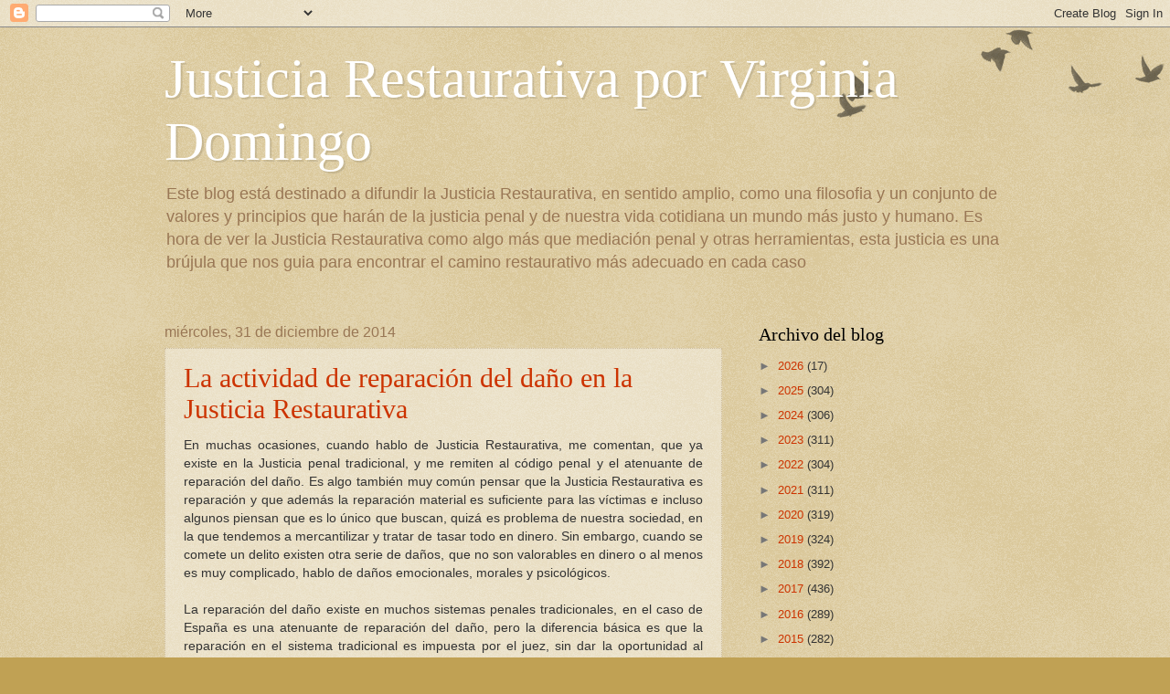

--- FILE ---
content_type: text/html; charset=UTF-8
request_url: https://www.lajusticiarestaurativa.com/2014/
body_size: 51254
content:
<!DOCTYPE html>
<html class='v2' dir='ltr' lang='es' xmlns='http://www.w3.org/1999/xhtml' xmlns:b='http://www.google.com/2005/gml/b' xmlns:data='http://www.google.com/2005/gml/data' xmlns:expr='http://www.google.com/2005/gml/expr'>
<head>
<link href='https://www.blogger.com/static/v1/widgets/335934321-css_bundle_v2.css' rel='stylesheet' type='text/css'/>
<!--Script para eliminar fechas y extensión .html de las URLs -->
<script type='text/javascript'>
//<![CDATA[
// BloggerJS v0.3.1
// Copyright (c) 2017-2018 Kenny Cruz
// Licensed under the MIT License
var urlTotal,nextPageToken,postsDatePrefix=!1,accessOnly=!1,useApiV3=!1,apiKey="",blogId="",postsOrPages=["pages","posts"],jsonIndex=1,secondRequest=!0,feedPriority=0,amp="&amp;"[0];function urlVal(){var e=window.location.pathname,t=e.length;return".html"===e.substring(t-5)?0:t>1?1:2}function urlMod(){var e=window.location.pathname;"p"===e.substring(1,2)?(e=(e=e.substring(e.indexOf("/",1)+1)).substr(0,e.indexOf(".html")),history.replaceState(null,null,"../"+e)):(e=(e=postsDatePrefix?e.substring(1):e.substring(e.indexOf("/",7)+1)).substr(0,e.indexOf(".html")),history.replaceState(null,null,"../../"+e))}function urlSearch(e,t){var n=e+".html";t.forEach(function(e){-1!==e.search(n)&&(window.location=e)})}function urlManager(){var e=urlVal();0===e?accessOnly||urlMod():1===e?getJSON(postsOrPages[feedPriority],1):2===e&&(accessOnly||history.replaceState(null,null,"/"))}function getJSON(e,t){var n=document.createElement("script");if(useApiV3){var o="https://www.googleapis.com/blogger/v3/blogs/"+blogId+"/"+e+"?key="+apiKey+"#maxResults=500#fields=nextPageToken%2Citems(url)#callback=bloggerJSON";nextPageToken&&(o+="#pageToken="+nextPageToken),nextPageToken=void 0}else o=window.location.protocol+"//"+window.location.hostname+"/feeds/"+e+"/default?start-index="+t+"#max-results=150#orderby=published#alt=json-in-script#callback=bloggerJSON";o=o.replace(/#/g,amp),n.type="text/javascript",n.src=o,document.getElementsByTagName("head")[0].appendChild(n)}function bloggerJSON(e){var t=[];if(useApiV3||void 0===urlTotal&&(urlTotal=parseInt(e.feed.openSearch$totalResults.$t)),useApiV3){try{e.items.forEach(function(e,n){t.push(e.url)})}catch(e){}nextPageToken=e.nextPageToken}else try{e.feed.entry.forEach(function(n,o){var r=e.feed.entry[o];r.link.forEach(function(e,n){"alternate"===r.link[n].rel&&t.push(r.link[n].href)})})}catch(e){}urlSearch(window.location.pathname,t),urlTotal>150?(jsonIndex+=150,urlTotal-=150,getJSON(postsOrPages[feedPriority],jsonIndex)):nextPageToken?getJSON(postsOrPages[feedPriority]):secondRequest&&(nextPageToken=void 0,urlTotal=void 0,jsonIndex=1,secondRequest=!1,0===feedPriority?(feedPriority=1,getJSON("posts",1)):1===feedPriority&&(feedPriority=0,getJSON("pages",1)))}function bloggerJS(e){e&&(feedPriority=e),urlManager()}bloggerJS();
//]]>
</script>
<meta content='width=1100' name='viewport'/>
<meta content='text/html; charset=UTF-8' http-equiv='Content-Type'/>
<meta content='blogger' name='generator'/>
<link href='https://www.lajusticiarestaurativa.com/favicon.ico' rel='icon' type='image/x-icon'/>
<link href='https://www.lajusticiarestaurativa.com/2014/' rel='canonical'/>
<link rel="alternate" type="application/atom+xml" title="Justicia Restaurativa por Virginia Domingo - Atom" href="https://www.lajusticiarestaurativa.com/feeds/posts/default" />
<link rel="alternate" type="application/rss+xml" title="Justicia Restaurativa por Virginia Domingo - RSS" href="https://www.lajusticiarestaurativa.com/feeds/posts/default?alt=rss" />
<link rel="service.post" type="application/atom+xml" title="Justicia Restaurativa por Virginia Domingo - Atom" href="https://www.blogger.com/feeds/60154422171520808/posts/default" />
<!--Can't find substitution for tag [blog.ieCssRetrofitLinks]-->
<meta content='https://www.lajusticiarestaurativa.com/2014/' property='og:url'/>
<meta content='Justicia Restaurativa por Virginia Domingo' property='og:title'/>
<meta content='Este blog está destinado a  difundir la Justicia Restaurativa,  en sentido amplio, como una filosofia y un conjunto de valores y principios que harán de la justicia penal y de nuestra vida cotidiana un mundo más justo y humano. Es hora de ver la Justicia Restaurativa como algo más que mediación penal y otras herramientas, esta justicia es una brújula que nos guia para encontrar el camino restaurativo más adecuado en cada caso' property='og:description'/>
<title>2014 | Justicia Restaurativa </title>
<!-- <title><data:blog.pageTitle/></title> -->
<style id='page-skin-1' type='text/css'><!--
/*
-----------------------------------------------
Blogger Template Style
Name:     Watermark
Designer: Blogger
URL:      www.blogger.com
----------------------------------------------- */
/* Use this with templates/1ktemplate-*.html */
/* Content
----------------------------------------------- */
body {
font: normal normal 14px Arial, Tahoma, Helvetica, FreeSans, sans-serif;
color: #333333;
background: #c0a154 url(https://resources.blogblog.com/blogblog/data/1kt/watermark/body_background_birds.png) repeat scroll top left;
}
html body .content-outer {
min-width: 0;
max-width: 100%;
width: 100%;
}
.content-outer {
font-size: 92%;
}
a:link {
text-decoration:none;
color: #cc3300;
}
a:visited {
text-decoration:none;
color: #993322;
}
a:hover {
text-decoration:underline;
color: #ff3300;
}
.body-fauxcolumns .cap-top {
margin-top: 30px;
background: transparent url(https://resources.blogblog.com/blogblog/data/1kt/watermark/body_overlay_birds.png) no-repeat scroll top right;
height: 121px;
}
.content-inner {
padding: 0;
}
/* Header
----------------------------------------------- */
.header-inner .Header .titlewrapper,
.header-inner .Header .descriptionwrapper {
padding-left: 20px;
padding-right: 20px;
}
.Header h1 {
font: normal normal 60px Georgia, Utopia, 'Palatino Linotype', Palatino, serif;
color: #ffffff;
text-shadow: 2px 2px rgba(0, 0, 0, .1);
}
.Header h1 a {
color: #ffffff;
}
.Header .description {
font-size: 140%;
color: #997755;
}
/* Tabs
----------------------------------------------- */
.tabs-inner .section {
margin: 0 20px;
}
.tabs-inner .PageList, .tabs-inner .LinkList, .tabs-inner .Labels {
margin-left: -11px;
margin-right: -11px;
background-color: transparent;
border-top: 0 solid #ffffff;
border-bottom: 0 solid #ffffff;
-moz-box-shadow: 0 0 0 rgba(0, 0, 0, .3);
-webkit-box-shadow: 0 0 0 rgba(0, 0, 0, .3);
-goog-ms-box-shadow: 0 0 0 rgba(0, 0, 0, .3);
box-shadow: 0 0 0 rgba(0, 0, 0, .3);
}
.tabs-inner .PageList .widget-content,
.tabs-inner .LinkList .widget-content,
.tabs-inner .Labels .widget-content {
margin: -3px -11px;
background: transparent none  no-repeat scroll right;
}
.tabs-inner .widget ul {
padding: 2px 25px;
max-height: 34px;
background: transparent none no-repeat scroll left;
}
.tabs-inner .widget li {
border: none;
}
.tabs-inner .widget li a {
display: inline-block;
padding: .25em 1em;
font: normal normal 20px Georgia, Utopia, 'Palatino Linotype', Palatino, serif;
color: #cc3300;
border-right: 1px solid #c0a154;
}
.tabs-inner .widget li:first-child a {
border-left: 1px solid #c0a154;
}
.tabs-inner .widget li.selected a, .tabs-inner .widget li a:hover {
color: #000000;
}
/* Headings
----------------------------------------------- */
h2 {
font: normal normal 20px Georgia, Utopia, 'Palatino Linotype', Palatino, serif;
color: #000000;
margin: 0 0 .5em;
}
h2.date-header {
font: normal normal 16px Arial, Tahoma, Helvetica, FreeSans, sans-serif;
color: #997755;
}
/* Main
----------------------------------------------- */
.main-inner .column-center-inner,
.main-inner .column-left-inner,
.main-inner .column-right-inner {
padding: 0 5px;
}
.main-outer {
margin-top: 0;
background: transparent none no-repeat scroll top left;
}
.main-inner {
padding-top: 30px;
}
.main-cap-top {
position: relative;
}
.main-cap-top .cap-right {
position: absolute;
height: 0;
width: 100%;
bottom: 0;
background: transparent none repeat-x scroll bottom center;
}
.main-cap-top .cap-left {
position: absolute;
height: 245px;
width: 280px;
right: 0;
bottom: 0;
background: transparent none no-repeat scroll bottom left;
}
/* Posts
----------------------------------------------- */
.post-outer {
padding: 15px 20px;
margin: 0 0 25px;
background: transparent url(https://resources.blogblog.com/blogblog/data/1kt/watermark/post_background_birds.png) repeat scroll top left;
_background-image: none;
border: dotted 1px #ccbb99;
-moz-box-shadow: 0 0 0 rgba(0, 0, 0, .1);
-webkit-box-shadow: 0 0 0 rgba(0, 0, 0, .1);
-goog-ms-box-shadow: 0 0 0 rgba(0, 0, 0, .1);
box-shadow: 0 0 0 rgba(0, 0, 0, .1);
}
h3.post-title {
font: normal normal 30px Georgia, Utopia, 'Palatino Linotype', Palatino, serif;
margin: 0;
}
.comments h4 {
font: normal normal 30px Georgia, Utopia, 'Palatino Linotype', Palatino, serif;
margin: 1em 0 0;
}
.post-body {
font-size: 105%;
line-height: 1.5;
position: relative;
}
.post-header {
margin: 0 0 1em;
color: #997755;
}
.post-footer {
margin: 10px 0 0;
padding: 10px 0 0;
color: #997755;
border-top: dashed 1px #777777;
}
#blog-pager {
font-size: 140%
}
#comments .comment-author {
padding-top: 1.5em;
border-top: dashed 1px #777777;
background-position: 0 1.5em;
}
#comments .comment-author:first-child {
padding-top: 0;
border-top: none;
}
.avatar-image-container {
margin: .2em 0 0;
}
/* Comments
----------------------------------------------- */
.comments .comments-content .icon.blog-author {
background-repeat: no-repeat;
background-image: url([data-uri]);
}
.comments .comments-content .loadmore a {
border-top: 1px solid #777777;
border-bottom: 1px solid #777777;
}
.comments .continue {
border-top: 2px solid #777777;
}
/* Widgets
----------------------------------------------- */
.widget ul, .widget #ArchiveList ul.flat {
padding: 0;
list-style: none;
}
.widget ul li, .widget #ArchiveList ul.flat li {
padding: .35em 0;
text-indent: 0;
border-top: dashed 1px #777777;
}
.widget ul li:first-child, .widget #ArchiveList ul.flat li:first-child {
border-top: none;
}
.widget .post-body ul {
list-style: disc;
}
.widget .post-body ul li {
border: none;
}
.widget .zippy {
color: #777777;
}
.post-body img, .post-body .tr-caption-container, .Profile img, .Image img,
.BlogList .item-thumbnail img {
padding: 5px;
background: #fff;
-moz-box-shadow: 1px 1px 5px rgba(0, 0, 0, .5);
-webkit-box-shadow: 1px 1px 5px rgba(0, 0, 0, .5);
-goog-ms-box-shadow: 1px 1px 5px rgba(0, 0, 0, .5);
box-shadow: 1px 1px 5px rgba(0, 0, 0, .5);
}
.post-body img, .post-body .tr-caption-container {
padding: 8px;
}
.post-body .tr-caption-container {
color: #333333;
}
.post-body .tr-caption-container img {
padding: 0;
background: transparent;
border: none;
-moz-box-shadow: 0 0 0 rgba(0, 0, 0, .1);
-webkit-box-shadow: 0 0 0 rgba(0, 0, 0, .1);
-goog-ms-box-shadow: 0 0 0 rgba(0, 0, 0, .1);
box-shadow: 0 0 0 rgba(0, 0, 0, .1);
}
/* Footer
----------------------------------------------- */
.footer-outer {
color:#ccbb99;
background: #330000 url(https://resources.blogblog.com/blogblog/data/1kt/watermark/body_background_navigator.png) repeat scroll top left;
}
.footer-outer a {
color: #ff7755;
}
.footer-outer a:visited {
color: #dd5533;
}
.footer-outer a:hover {
color: #ff9977;
}
.footer-outer .widget h2 {
color: #eeddbb;
}
/* Mobile
----------------------------------------------- */
body.mobile  {
background-size: 100% auto;
}
.mobile .body-fauxcolumn-outer {
background: transparent none repeat scroll top left;
}
html .mobile .mobile-date-outer {
border-bottom: none;
background: transparent url(https://resources.blogblog.com/blogblog/data/1kt/watermark/post_background_birds.png) repeat scroll top left;
_background-image: none;
margin-bottom: 10px;
}
.mobile .main-inner .date-outer {
padding: 0;
}
.mobile .main-inner .date-header {
margin: 10px;
}
.mobile .main-cap-top {
z-index: -1;
}
.mobile .content-outer {
font-size: 100%;
}
.mobile .post-outer {
padding: 10px;
}
.mobile .main-cap-top .cap-left {
background: transparent none no-repeat scroll bottom left;
}
.mobile .body-fauxcolumns .cap-top {
margin: 0;
}
.mobile-link-button {
background: transparent url(https://resources.blogblog.com/blogblog/data/1kt/watermark/post_background_birds.png) repeat scroll top left;
}
.mobile-link-button a:link, .mobile-link-button a:visited {
color: #cc3300;
}
.mobile-index-date .date-header {
color: #997755;
}
.mobile-index-contents {
color: #333333;
}
.mobile .tabs-inner .section {
margin: 0;
}
.mobile .tabs-inner .PageList {
margin-left: 0;
margin-right: 0;
}
.mobile .tabs-inner .PageList .widget-content {
margin: 0;
color: #000000;
background: transparent url(https://resources.blogblog.com/blogblog/data/1kt/watermark/post_background_birds.png) repeat scroll top left;
}
.mobile .tabs-inner .PageList .widget-content .pagelist-arrow {
border-left: 1px solid #c0a154;
}

--></style>
<style id='template-skin-1' type='text/css'><!--
body {
min-width: 960px;
}
.content-outer, .content-fauxcolumn-outer, .region-inner {
min-width: 960px;
max-width: 960px;
_width: 960px;
}
.main-inner .columns {
padding-left: 0;
padding-right: 310px;
}
.main-inner .fauxcolumn-center-outer {
left: 0;
right: 310px;
/* IE6 does not respect left and right together */
_width: expression(this.parentNode.offsetWidth -
parseInt("0") -
parseInt("310px") + 'px');
}
.main-inner .fauxcolumn-left-outer {
width: 0;
}
.main-inner .fauxcolumn-right-outer {
width: 310px;
}
.main-inner .column-left-outer {
width: 0;
right: 100%;
margin-left: -0;
}
.main-inner .column-right-outer {
width: 310px;
margin-right: -310px;
}
#layout {
min-width: 0;
}
#layout .content-outer {
min-width: 0;
width: 800px;
}
#layout .region-inner {
min-width: 0;
width: auto;
}
body#layout div.add_widget {
padding: 8px;
}
body#layout div.add_widget a {
margin-left: 32px;
}
--></style>
<script type='text/javascript'>
        (function(i,s,o,g,r,a,m){i['GoogleAnalyticsObject']=r;i[r]=i[r]||function(){
        (i[r].q=i[r].q||[]).push(arguments)},i[r].l=1*new Date();a=s.createElement(o),
        m=s.getElementsByTagName(o)[0];a.async=1;a.src=g;m.parentNode.insertBefore(a,m)
        })(window,document,'script','https://www.google-analytics.com/analytics.js','ga');
        ga('create', 'UA-37827757-1', 'auto', 'blogger');
        ga('blogger.send', 'pageview');
      </script>
<link href='https://www.blogger.com/dyn-css/authorization.css?targetBlogID=60154422171520808&amp;zx=296ce6df-4ccd-4309-b0a6-db8d5f243dbb' media='none' onload='if(media!=&#39;all&#39;)media=&#39;all&#39;' rel='stylesheet'/><noscript><link href='https://www.blogger.com/dyn-css/authorization.css?targetBlogID=60154422171520808&amp;zx=296ce6df-4ccd-4309-b0a6-db8d5f243dbb' rel='stylesheet'/></noscript>
<meta name='google-adsense-platform-account' content='ca-host-pub-1556223355139109'/>
<meta name='google-adsense-platform-domain' content='blogspot.com'/>

</head>
<body class='loading variant-birds'>
<div class='navbar section' id='navbar' name='Barra de navegación'><div class='widget Navbar' data-version='1' id='Navbar1'><script type="text/javascript">
    function setAttributeOnload(object, attribute, val) {
      if(window.addEventListener) {
        window.addEventListener('load',
          function(){ object[attribute] = val; }, false);
      } else {
        window.attachEvent('onload', function(){ object[attribute] = val; });
      }
    }
  </script>
<div id="navbar-iframe-container"></div>
<script type="text/javascript" src="https://apis.google.com/js/platform.js"></script>
<script type="text/javascript">
      gapi.load("gapi.iframes:gapi.iframes.style.bubble", function() {
        if (gapi.iframes && gapi.iframes.getContext) {
          gapi.iframes.getContext().openChild({
              url: 'https://www.blogger.com/navbar/60154422171520808?origin\x3dhttps://www.lajusticiarestaurativa.com',
              where: document.getElementById("navbar-iframe-container"),
              id: "navbar-iframe"
          });
        }
      });
    </script><script type="text/javascript">
(function() {
var script = document.createElement('script');
script.type = 'text/javascript';
script.src = '//pagead2.googlesyndication.com/pagead/js/google_top_exp.js';
var head = document.getElementsByTagName('head')[0];
if (head) {
head.appendChild(script);
}})();
</script>
</div></div>
<div class='body-fauxcolumns'>
<div class='fauxcolumn-outer body-fauxcolumn-outer'>
<div class='cap-top'>
<div class='cap-left'></div>
<div class='cap-right'></div>
</div>
<div class='fauxborder-left'>
<div class='fauxborder-right'></div>
<div class='fauxcolumn-inner'>
</div>
</div>
<div class='cap-bottom'>
<div class='cap-left'></div>
<div class='cap-right'></div>
</div>
</div>
</div>
<div class='content'>
<div class='content-fauxcolumns'>
<div class='fauxcolumn-outer content-fauxcolumn-outer'>
<div class='cap-top'>
<div class='cap-left'></div>
<div class='cap-right'></div>
</div>
<div class='fauxborder-left'>
<div class='fauxborder-right'></div>
<div class='fauxcolumn-inner'>
</div>
</div>
<div class='cap-bottom'>
<div class='cap-left'></div>
<div class='cap-right'></div>
</div>
</div>
</div>
<div class='content-outer'>
<div class='content-cap-top cap-top'>
<div class='cap-left'></div>
<div class='cap-right'></div>
</div>
<div class='fauxborder-left content-fauxborder-left'>
<div class='fauxborder-right content-fauxborder-right'></div>
<div class='content-inner'>
<header>
<div class='header-outer'>
<div class='header-cap-top cap-top'>
<div class='cap-left'></div>
<div class='cap-right'></div>
</div>
<div class='fauxborder-left header-fauxborder-left'>
<div class='fauxborder-right header-fauxborder-right'></div>
<div class='region-inner header-inner'>
<div class='header section' id='header' name='Cabecera'><div class='widget Header' data-version='1' id='Header1'>
<div id='header-inner'>
<div class='titlewrapper'>
<h1 class='title'>
<a href='https://www.lajusticiarestaurativa.com/'>
Justicia Restaurativa por Virginia Domingo
</a>
</h1>
</div>
<div class='descriptionwrapper'>
<p class='description'><span>Este blog está destinado a  difundir la Justicia Restaurativa,  en sentido amplio, como una filosofia y un conjunto de valores y principios que harán de la justicia penal y de nuestra vida cotidiana un mundo más justo y humano. Es hora de ver la Justicia Restaurativa como algo más que mediación penal y otras herramientas, esta justicia es una brújula que nos guia para encontrar el camino restaurativo más adecuado en cada caso</span></p>
</div>
</div>
</div></div>
</div>
</div>
<div class='header-cap-bottom cap-bottom'>
<div class='cap-left'></div>
<div class='cap-right'></div>
</div>
</div>
</header>
<div class='tabs-outer'>
<div class='tabs-cap-top cap-top'>
<div class='cap-left'></div>
<div class='cap-right'></div>
</div>
<div class='fauxborder-left tabs-fauxborder-left'>
<div class='fauxborder-right tabs-fauxborder-right'></div>
<div class='region-inner tabs-inner'>
<div class='tabs no-items section' id='crosscol' name='Multicolumnas'></div>
<div class='tabs no-items section' id='crosscol-overflow' name='Cross-Column 2'></div>
</div>
</div>
<div class='tabs-cap-bottom cap-bottom'>
<div class='cap-left'></div>
<div class='cap-right'></div>
</div>
</div>
<div class='main-outer'>
<div class='main-cap-top cap-top'>
<div class='cap-left'></div>
<div class='cap-right'></div>
</div>
<div class='fauxborder-left main-fauxborder-left'>
<div class='fauxborder-right main-fauxborder-right'></div>
<div class='region-inner main-inner'>
<div class='columns fauxcolumns'>
<div class='fauxcolumn-outer fauxcolumn-center-outer'>
<div class='cap-top'>
<div class='cap-left'></div>
<div class='cap-right'></div>
</div>
<div class='fauxborder-left'>
<div class='fauxborder-right'></div>
<div class='fauxcolumn-inner'>
</div>
</div>
<div class='cap-bottom'>
<div class='cap-left'></div>
<div class='cap-right'></div>
</div>
</div>
<div class='fauxcolumn-outer fauxcolumn-left-outer'>
<div class='cap-top'>
<div class='cap-left'></div>
<div class='cap-right'></div>
</div>
<div class='fauxborder-left'>
<div class='fauxborder-right'></div>
<div class='fauxcolumn-inner'>
</div>
</div>
<div class='cap-bottom'>
<div class='cap-left'></div>
<div class='cap-right'></div>
</div>
</div>
<div class='fauxcolumn-outer fauxcolumn-right-outer'>
<div class='cap-top'>
<div class='cap-left'></div>
<div class='cap-right'></div>
</div>
<div class='fauxborder-left'>
<div class='fauxborder-right'></div>
<div class='fauxcolumn-inner'>
</div>
</div>
<div class='cap-bottom'>
<div class='cap-left'></div>
<div class='cap-right'></div>
</div>
</div>
<!-- corrects IE6 width calculation -->
<div class='columns-inner'>
<div class='column-center-outer'>
<div class='column-center-inner'>
<div class='main section' id='main' name='Principal'><div class='widget Blog' data-version='1' id='Blog1'>
<div class='blog-posts hfeed'>

          <div class="date-outer">
        
<h2 class='date-header'><span>miércoles, 31 de diciembre de 2014</span></h2>

          <div class="date-posts">
        
<div class='post-outer'>
<div class='post hentry uncustomized-post-template' itemprop='blogPost' itemscope='itemscope' itemtype='http://schema.org/BlogPosting'>
<meta content='https://blogger.googleusercontent.com/img/b/R29vZ2xl/AVvXsEhVIAxXIW7mPzZWRS1j1WFGI2rvine0D5U8gPNtHAc4KtHqY8EJ2U_CKeXFNk7aSOC8c0zol4ru_O1kgQ5hmsEcMXYvstTBZdfXa6m3q9s2tBCJw6GLdh5armCfplQksQlyvdPYFM8wqEc/s1600/images41O4111K.jpg' itemprop='image_url'/>
<meta content='60154422171520808' itemprop='blogId'/>
<meta content='3371905319396368359' itemprop='postId'/>
<a name='3371905319396368359'></a>
<h3 class='post-title entry-title' itemprop='name'>
<a href='https://www.lajusticiarestaurativa.com/2014/12/la-actividad-de-reparacion-del-dano-en.html'>La actividad de reparación del daño en la Justicia Restaurativa</a>
</h3>
<div class='post-header'>
<div class='post-header-line-1'></div>
</div>
<div class='post-body entry-content' id='post-body-3371905319396368359' itemprop='description articleBody'>
<div style="text-align: justify;">
<span style="font-family: Arial, Helvetica, sans-serif;">En muchas ocasiones, cuando hablo de Justicia Restaurativa, me comentan, que ya existe en la Justicia penal tradicional, y me remiten al código penal y el atenuante de reparación del daño. Es algo también muy común pensar que la Justicia Restaurativa es reparación y que además la reparación material es suficiente para las víctimas e incluso algunos piensan que es lo único que buscan, quizá es problema de nuestra sociedad, en la que tendemos a mercantilizar y tratar de tasar todo en dinero. Sin embargo, cuando se comete un delito existen otra serie de daños, que no son valorables en dinero o al menos es muy complicado, hablo de daños emocionales, morales y psicológicos.</span></div>
<span style="font-family: Arial, Helvetica, sans-serif;"><div style="text-align: justify;">
<br /></div>
<div style="text-align: justify;">
La reparación del daño existe en muchos sistemas penales tradicionales, en el caso de España es una atenuante de reparación del daño, pero la diferencia básica es que la reparación en el sistema tradicional es impuesta por el juez, sin dar la oportunidad al infractor de responsabilizarse por su conducta .</div>
<div style="text-align: justify;">
<br /></div>
<div style="text-align: justify;">
Para la Justicia Restaurativa, esta reparación que trasciende del sentido exclusivamente material,  acaba siendo no una obligación o un deber del infractor para con la víctima, sino una actividad educativa que se le ofrece como una consecuencia lógica de sus acciones, ya que si se ha hecho algo que ha causado un daño, lo normal es que se haga lo necesario para remediar, aminorar y/o compensar este daño, porque bien dice el dicho &#8220;errar es de humanos, rectificar de sabios&#8221;.&nbsp;</div>
<div style="text-align: justify;">
<br /></div>
<div style="text-align: justify;">
Con la asunción de esta actividad reparadora por el infractor, éste se va a poder reconciliar con la víctima ( si es posible), con él mismo y su familia ( víctimas también del delito, ya que ha sufrido al saber que su familiar ha cometido un hecho sancionado por la ley) y con la comunidad&nbsp;</div>
<div style="text-align: justify;">
Estos daños morales son los que la justicia tradicional no aborda de forma satisfactoria e incluso en algunos casos, no solo no trata de repararlos sino que los agudiza, sin embargo, la justicia restaurativa y sus herramientas favorece que los daños no materiales, sean afrontados, gestionados y reparados o mitigados, esto es el primer paso para lograr que las víctimas se recuperen del trauma de sufrir un delito. La reparación material puede ayudarlas pero no será decisiva para que sientan que se ha hecho justicia y que verdaderamente han sido atendidas y reparadas &#191;Por qué?&nbsp;</div>
<div style="text-align: justify;">
<br /></div>
<div style="text-align: justify;">
Con un ejemplo, se entenderá mejor, lo que digo, recuerdo a una familia, que había sido víctima de un robo en su casa, aunque ellos no estaban en el momento del delito, su vida se había trastocado, siempre pensaron que dentro de su hogar estaban seguros, lo sentían como algo suyo e inviolable tras el robo, no estaban tranquilos en su propia casa, su hija pequeña tenía continuas pesadillas y no era capaz de dormir sin la luz encendida, sentían su intimidad vulnerada. A pesar de que se recuperó parte de lo que les habían sustraído, esto no contribuyó a cicatrizar sus "heridas". Sin embargo, poder encontrarse con los infractores cara a cara, ver que eran personas y no monstruos, poder desahogarse delante de ellos, y hacerles ver como un mero robo ( a los ojos de los ladrones) había supuesto un drama en sus vidas, fue lo que les ayudó a pasar página, lo material es reemplazable pero los daños emocionales, solo pueden superarse si se abordan de la manera que más les pueda ayudar, y a ellos, el diálogo restaurativo con los infractores les supuso un respiro. Más allá de que les pidieran perdón, o no, el poder expresar sus sentimientos directamente a los que les dañaron fue más sanador y restaurador que cualquier reparación material. Por eso es deber de la Justicia, ofrecer a todas las víctimas y los infractores la posibilidad de la Justicia Restaurativa, porque para muchas puede serles de gran ayuda, y sobre todo porque aborda las consecuencias y el impacto del delito de una manera global y humana, atendiendo sus verdaderas necesidades y no las que la ley creen que necesitan.</div>
<div style="text-align: justify;">
<br /></div>
<div class="separator" style="clear: both; text-align: center;">
<a href="https://blogger.googleusercontent.com/img/b/R29vZ2xl/AVvXsEhVIAxXIW7mPzZWRS1j1WFGI2rvine0D5U8gPNtHAc4KtHqY8EJ2U_CKeXFNk7aSOC8c0zol4ru_O1kgQ5hmsEcMXYvstTBZdfXa6m3q9s2tBCJw6GLdh5armCfplQksQlyvdPYFM8wqEc/s1600/images41O4111K.jpg" imageanchor="1" style="margin-left: 1em; margin-right: 1em;"><img border="0" src="https://blogger.googleusercontent.com/img/b/R29vZ2xl/AVvXsEhVIAxXIW7mPzZWRS1j1WFGI2rvine0D5U8gPNtHAc4KtHqY8EJ2U_CKeXFNk7aSOC8c0zol4ru_O1kgQ5hmsEcMXYvstTBZdfXa6m3q9s2tBCJw6GLdh5armCfplQksQlyvdPYFM8wqEc/s1600/images41O4111K.jpg" /></a></div>
<div style="text-align: justify;">
<br /></div>
</span>
<div style='clear: both;'></div>
</div>
<div class='post-footer'>
<div class='post-footer-line post-footer-line-1'>
<span class='post-author vcard'>
Publicado por
<span class='fn' itemprop='author' itemscope='itemscope' itemtype='http://schema.org/Person'>
<meta content='https://www.blogger.com/profile/01667414174955191912' itemprop='url'/>
<a class='g-profile' href='https://www.blogger.com/profile/01667414174955191912' rel='author' title='author profile'>
<span itemprop='name'>Virginia Domingo de la Fuente</span>
</a>
</span>
</span>
<span class='post-timestamp'>
en
<meta content='https://www.lajusticiarestaurativa.com/2014/12/la-actividad-de-reparacion-del-dano-en.html' itemprop='url'/>
<a class='timestamp-link' href='https://www.lajusticiarestaurativa.com/2014/12/la-actividad-de-reparacion-del-dano-en.html' rel='bookmark' title='permanent link'><abbr class='published' itemprop='datePublished' title='2014-12-31T10:42:00+01:00'>10:42</abbr></a>
</span>
<span class='post-comment-link'>
<a class='comment-link' href='https://www.lajusticiarestaurativa.com/2014/12/la-actividad-de-reparacion-del-dano-en.html#comment-form' onclick=''>
No hay comentarios:
  </a>
</span>
<span class='post-icons'>
<span class='item-control blog-admin pid-1134762885'>
<a href='https://www.blogger.com/post-edit.g?blogID=60154422171520808&postID=3371905319396368359&from=pencil' title='Editar entrada'>
<img alt='' class='icon-action' height='18' src='https://resources.blogblog.com/img/icon18_edit_allbkg.gif' width='18'/>
</a>
</span>
</span>
<div class='post-share-buttons goog-inline-block'>
<a class='goog-inline-block share-button sb-email' href='https://www.blogger.com/share-post.g?blogID=60154422171520808&postID=3371905319396368359&target=email' target='_blank' title='Enviar por correo electrónico'><span class='share-button-link-text'>Enviar por correo electrónico</span></a><a class='goog-inline-block share-button sb-blog' href='https://www.blogger.com/share-post.g?blogID=60154422171520808&postID=3371905319396368359&target=blog' onclick='window.open(this.href, "_blank", "height=270,width=475"); return false;' target='_blank' title='Escribe un blog'><span class='share-button-link-text'>Escribe un blog</span></a><a class='goog-inline-block share-button sb-twitter' href='https://www.blogger.com/share-post.g?blogID=60154422171520808&postID=3371905319396368359&target=twitter' target='_blank' title='Compartir en X'><span class='share-button-link-text'>Compartir en X</span></a><a class='goog-inline-block share-button sb-facebook' href='https://www.blogger.com/share-post.g?blogID=60154422171520808&postID=3371905319396368359&target=facebook' onclick='window.open(this.href, "_blank", "height=430,width=640"); return false;' target='_blank' title='Compartir con Facebook'><span class='share-button-link-text'>Compartir con Facebook</span></a><a class='goog-inline-block share-button sb-pinterest' href='https://www.blogger.com/share-post.g?blogID=60154422171520808&postID=3371905319396368359&target=pinterest' target='_blank' title='Compartir en Pinterest'><span class='share-button-link-text'>Compartir en Pinterest</span></a>
</div>
</div>
<div class='post-footer-line post-footer-line-2'>
<span class='post-labels'>
Etiquetas:
<a href='https://www.lajusticiarestaurativa.com/search/label/infractores' rel='tag'>infractores</a>,
<a href='https://www.lajusticiarestaurativa.com/search/label/justicia%20restaurativa' rel='tag'>justicia restaurativa</a>,
<a href='https://www.lajusticiarestaurativa.com/search/label/reparaci%C3%B3n%20del%20da%C3%B1o' rel='tag'>reparación del daño</a>,
<a href='https://www.lajusticiarestaurativa.com/search/label/responsabilizacion' rel='tag'>responsabilizacion</a>,
<a href='https://www.lajusticiarestaurativa.com/search/label/v%C3%ADctimas' rel='tag'>víctimas</a>
</span>
</div>
<div class='post-footer-line post-footer-line-3'>
<span class='post-location'>
</span>
</div>
</div>
</div>
</div>

          </div></div>
        

          <div class="date-outer">
        
<h2 class='date-header'><span>martes, 30 de diciembre de 2014</span></h2>

          <div class="date-posts">
        
<div class='post-outer'>
<div class='post hentry uncustomized-post-template' itemprop='blogPost' itemscope='itemscope' itemtype='http://schema.org/BlogPosting'>
<meta content='https://blogger.googleusercontent.com/img/b/R29vZ2xl/AVvXsEiYkBTiS_DChcQERkGT9aG1giAFHRpz39E1u2y60RlYsKw9Kifm7NG2oToTalS2BbmyunhyBM69wnAl6M1xgABdATtfF2UQZ3Z4hGDLd9_4nGTUUNV0oMp6DZe7lHZYriHrHyGzXCo3Cco/s1600/51lePiBLvfL__AA258_PIkin4,BottomRight,-33,22_AA280_SH20_OU30_.jpg' itemprop='image_url'/>
<meta content='60154422171520808' itemprop='blogId'/>
<meta content='2487874162002871462' itemprop='postId'/>
<a name='2487874162002871462'></a>
<h3 class='post-title entry-title' itemprop='name'>
<a href='https://www.lajusticiarestaurativa.com/2014/12/la-justicia-restaurativa-no-es-la.html'>La Justicia Restaurativa no es la panacea ni está destinada a reemplazar el sistema penal actual</a>
</h3>
<div class='post-header'>
<div class='post-header-line-1'></div>
</div>
<div class='post-body entry-content' id='post-body-2487874162002871462' itemprop='description articleBody'>
<div style="text-align: justify;">
<span style="font-family: Arial, Helvetica, sans-serif;">He visto que en ocasiones, se relaciona el abolicionismo con la Justicia Restaurativa, de hecho, yo misma pregunté a Nils Christie cuando le entrevisté si era abolicionista, igual que él contestó que no,  no creo que sea conveniente asociar Justicia Restaurativa y abolicionismo, porque para muchos,  no es así. Como Christie, soy minimalista, creo que el derecho penal es necesario pero también estoy convencida de que hay que reducirlo a su mínima extensión, solo sería aplicable, siempre que no fuera posible buscar una alternativa más sanadora y constructiva, esto es lo que busca precisamente la Justicia Restaurativa, aplicar el principio de intervención mínima como norma general. Sin embargo, para delitos muy graves creo necesario que surja el derecho penal, pero con una diferencia esencial, con un enfoque restaurativo, que lo haga más humano, se centre en los realmente afectados por el delito (víctima, infractor y/o comunidad) y busque la eliminación de roles vitalicios, &nbsp;de infractor sin posibilidad de reinserción y víctima de por vida. Se trata de que si es necesario contar con el reproche social y su sanción , a través del derecho penal, esta sanción sea humana, y orientada a la responsabilización y la reconexión de los infractores con la comunidad, lo antes posible.</span></div>
<span style="font-family: Arial, Helvetica, sans-serif;"><div style="text-align: justify;">
<br /></div>
<div style="text-align: justify;">
Por eso al igual que opina Howard Zehr, entre lo que no es Justicia Restaurativa, para mi es los siguiente:</div>
<div style="text-align: justify;">
<br /></div>
<div style="text-align: justify;">
<b>Justicia Restaurativa no es la panacea ni está destinada a reemplazar al sistema penal, </b>por eso esta justicia restaurativa no es necesariamente lo opuesto a la Justicia Retributiva puesto que ambas tienen los mismos objetivos, lo que las diferencia es cómo conseguir estos objetivos. Ambas justicia intentan no solo reducir los delitos sino también su impacto, &nbsp;la diferencia es en cómo hacerlo, para la retributiva se hace infringiendo al infractor un castigo /daño proporcional al que él causo, mientras que para la restaurativa, se trata de aminorar este daño, devolviendo un poco de bien por el mal que se hizo, concienciando en la reparación del daño a la víctima. Por eso, como comentaba, muchos  no somos partidarios de la teoría abolicionista (sustituir la justicia tradicional por la restaurativa), <b>por el contrario pienso que es importante que actúen como complemento la una de la otra</b>. Es decir la Justicia Restaurativa podría actuar como complemento a la actual y como fórmula para cubrir los vacíos y las carencias que ésta justicia muestra en la actualidad. Sería una forma de erradicar la deshumanización del sistema penal y penitenciario y la forma de aspirar a una Justicia más humana y más justa.</div>
<div class="separator" style="clear: both; text-align: center;">
<a href="https://blogger.googleusercontent.com/img/b/R29vZ2xl/AVvXsEiYkBTiS_DChcQERkGT9aG1giAFHRpz39E1u2y60RlYsKw9Kifm7NG2oToTalS2BbmyunhyBM69wnAl6M1xgABdATtfF2UQZ3Z4hGDLd9_4nGTUUNV0oMp6DZe7lHZYriHrHyGzXCo3Cco/s1600/51lePiBLvfL__AA258_PIkin4,BottomRight,-33,22_AA280_SH20_OU30_.jpg" imageanchor="1" style="margin-left: 1em; margin-right: 1em;"><img border="0" src="https://blogger.googleusercontent.com/img/b/R29vZ2xl/AVvXsEiYkBTiS_DChcQERkGT9aG1giAFHRpz39E1u2y60RlYsKw9Kifm7NG2oToTalS2BbmyunhyBM69wnAl6M1xgABdATtfF2UQZ3Z4hGDLd9_4nGTUUNV0oMp6DZe7lHZYriHrHyGzXCo3Cco/s1600/51lePiBLvfL__AA258_PIkin4,BottomRight,-33,22_AA280_SH20_OU30_.jpg" /></a></div>
<div style="text-align: justify;">
<br /></div>
</span>
<div style='clear: both;'></div>
</div>
<div class='post-footer'>
<div class='post-footer-line post-footer-line-1'>
<span class='post-author vcard'>
Publicado por
<span class='fn' itemprop='author' itemscope='itemscope' itemtype='http://schema.org/Person'>
<meta content='https://www.blogger.com/profile/01667414174955191912' itemprop='url'/>
<a class='g-profile' href='https://www.blogger.com/profile/01667414174955191912' rel='author' title='author profile'>
<span itemprop='name'>Virginia Domingo de la Fuente</span>
</a>
</span>
</span>
<span class='post-timestamp'>
en
<meta content='https://www.lajusticiarestaurativa.com/2014/12/la-justicia-restaurativa-no-es-la.html' itemprop='url'/>
<a class='timestamp-link' href='https://www.lajusticiarestaurativa.com/2014/12/la-justicia-restaurativa-no-es-la.html' rel='bookmark' title='permanent link'><abbr class='published' itemprop='datePublished' title='2014-12-30T09:47:00+01:00'>9:47</abbr></a>
</span>
<span class='post-comment-link'>
<a class='comment-link' href='https://www.lajusticiarestaurativa.com/2014/12/la-justicia-restaurativa-no-es-la.html#comment-form' onclick=''>
No hay comentarios:
  </a>
</span>
<span class='post-icons'>
<span class='item-control blog-admin pid-1134762885'>
<a href='https://www.blogger.com/post-edit.g?blogID=60154422171520808&postID=2487874162002871462&from=pencil' title='Editar entrada'>
<img alt='' class='icon-action' height='18' src='https://resources.blogblog.com/img/icon18_edit_allbkg.gif' width='18'/>
</a>
</span>
</span>
<div class='post-share-buttons goog-inline-block'>
<a class='goog-inline-block share-button sb-email' href='https://www.blogger.com/share-post.g?blogID=60154422171520808&postID=2487874162002871462&target=email' target='_blank' title='Enviar por correo electrónico'><span class='share-button-link-text'>Enviar por correo electrónico</span></a><a class='goog-inline-block share-button sb-blog' href='https://www.blogger.com/share-post.g?blogID=60154422171520808&postID=2487874162002871462&target=blog' onclick='window.open(this.href, "_blank", "height=270,width=475"); return false;' target='_blank' title='Escribe un blog'><span class='share-button-link-text'>Escribe un blog</span></a><a class='goog-inline-block share-button sb-twitter' href='https://www.blogger.com/share-post.g?blogID=60154422171520808&postID=2487874162002871462&target=twitter' target='_blank' title='Compartir en X'><span class='share-button-link-text'>Compartir en X</span></a><a class='goog-inline-block share-button sb-facebook' href='https://www.blogger.com/share-post.g?blogID=60154422171520808&postID=2487874162002871462&target=facebook' onclick='window.open(this.href, "_blank", "height=430,width=640"); return false;' target='_blank' title='Compartir con Facebook'><span class='share-button-link-text'>Compartir con Facebook</span></a><a class='goog-inline-block share-button sb-pinterest' href='https://www.blogger.com/share-post.g?blogID=60154422171520808&postID=2487874162002871462&target=pinterest' target='_blank' title='Compartir en Pinterest'><span class='share-button-link-text'>Compartir en Pinterest</span></a>
</div>
</div>
<div class='post-footer-line post-footer-line-2'>
<span class='post-labels'>
Etiquetas:
<a href='https://www.lajusticiarestaurativa.com/search/label/abolicionismo' rel='tag'>abolicionismo</a>,
<a href='https://www.lajusticiarestaurativa.com/search/label/deshumanizaci%C3%B3n' rel='tag'>deshumanización</a>,
<a href='https://www.lajusticiarestaurativa.com/search/label/infractores' rel='tag'>infractores</a>,
<a href='https://www.lajusticiarestaurativa.com/search/label/justicia%20restaurativa' rel='tag'>justicia restaurativa</a>,
<a href='https://www.lajusticiarestaurativa.com/search/label/minimalista' rel='tag'>minimalista</a>,
<a href='https://www.lajusticiarestaurativa.com/search/label/sistema%20penitenciario' rel='tag'>sistema penitenciario</a>,
<a href='https://www.lajusticiarestaurativa.com/search/label/v%C3%ADctimas' rel='tag'>víctimas</a>
</span>
</div>
<div class='post-footer-line post-footer-line-3'>
<span class='post-location'>
</span>
</div>
</div>
</div>
</div>

          </div></div>
        

          <div class="date-outer">
        
<h2 class='date-header'><span>lunes, 29 de diciembre de 2014</span></h2>

          <div class="date-posts">
        
<div class='post-outer'>
<div class='post hentry uncustomized-post-template' itemprop='blogPost' itemscope='itemscope' itemtype='http://schema.org/BlogPosting'>
<meta content='https://blogger.googleusercontent.com/img/b/R29vZ2xl/AVvXsEjI3tPwtVpJkpjC-KhRlRpVxUjhPaB61S6d0amvlDEoTyVBuTZtmbmEawOE47SEv4osz1rXTYt3fe7hWVdhsm_knIFzFPROiP931XtHK-zCIm0FNXq-GybnNB0USeoBEDI3KdGya5AVXAU/s1600/10509640_744944738877395_8551830888212693161_n.jpg' itemprop='image_url'/>
<meta content='60154422171520808' itemprop='blogId'/>
<meta content='2365518865368575193' itemprop='postId'/>
<a name='2365518865368575193'></a>
<h3 class='post-title entry-title' itemprop='name'>
<a href='https://www.lajusticiarestaurativa.com/2014/12/justicia-restaurativa-no-es-mediacion.html'>Justicia Restaurativa no es mediación</a>
</h3>
<div class='post-header'>
<div class='post-header-line-1'></div>
</div>
<div class='post-body entry-content' id='post-body-2365518865368575193' itemprop='description articleBody'>
<div class="MsoNormal" style="text-align: justify;">
<b><span style="font-family: &quot;Arial&quot;,&quot;sans-serif&quot;; font-size: 12.0pt; line-height: 115%;">Una de las cosas que más cuesta a las personas, es tener claro que la Justicia Restaurativa no es
mediación</span></b><span style="font-family: &quot;Arial&quot;,&quot;sans-serif&quot;; font-size: 12.0pt; line-height: 115%; mso-bidi-font-weight: bold;">.</span><span style="font-family: &quot;Arial&quot;,&quot;sans-serif&quot;; font-size: 12.0pt; line-height: 115%;">&nbsp;Estamos tan acostumbrados a que la forma de aplicar esta justicia sea la mediación penal, que muchos piensan que son conceptos intercambiables y otros incluso se olvidan de llamarla por su apellido "penal". Pero la realidad es que esta Justicia va más allá que la mediación.&nbsp;</span></div>
<div class="MsoNormal" style="text-align: justify;">
<span style="font-family: &quot;Arial&quot;,&quot;sans-serif&quot;; font-size: 12.0pt; line-height: 115%;"><br /></span></div>
<div class="MsoNormal" style="text-align: justify;">
<span style="font-family: &quot;Arial&quot;,&quot;sans-serif&quot;; font-size: 12.0pt; line-height: 115%;">Como en la
mediación muchos programas restaurativos se basan en la posibilidad del
encuentro entre víctima, infractor y/o comunidad. No obstante, los encuentros
no siempre son idóneos. Se puede actuar de forma restaurativa aun cuando el
infractor por ejemplo no es conocido o no quiere participar. Por eso, limitar
la Justicia Restaurativa a los encuentros significa limitar su aplicación y
eficacia. También hay que buscar fórmulas no ideales y también restaurativas
&#191;qué ocurre si el infractor no está identificado? &#191;Si no quiere reparar el daño
o asumir su responsabilidad? &#191;Y en cambio la víctima si desea o necesita de la
justicia restaurativa,&nbsp; para empezar su
camino hacia la curación? Negarla esta posibilidad sería no entender que esta
justicia es precisamente mucho más que simples encuentros víctima e infractor.
De la misma manera puede ocurrir que la víctima no necesite nada para ser
reparada, no quiera participar en el proceso o simplemente sea un delito de
peligro sin víctima concreta. Negar a los infractores su voluntad de querer
hacer las cosas bien es limitar la posibilidad de su responsabilización y su
mejor reinserción. Lo ideal son encuentros restaurativos víctima-infractor, sin
embargo a veces no es posible, o aconsejable o por ejemplo, quizá el infractor
no está identificado o bien la víctima no es una persona concreta... &#191;entonces no podríamos hablar de justicia
restaurativa? Por supuesto, que&nbsp;si puede existir la justicia
restaurativa, &nbsp;por eso la definición de&nbsp;esta justicia, de las Naciones Unidas es tan clara:&nbsp;<i>respuesta
evolucionada al crimen, permite abordar el delito de una manera global, abierta
pero adaptada a cada uno de los casos concreto como la definen precisamente las
Naciones Unidas</i><o:p></o:p></span></div>
<div class="MsoNormal" style="text-align: justify;">
<span style="font-family: &quot;Arial&quot;,&quot;sans-serif&quot;; font-size: 12.0pt; line-height: 115%;"><i><br /></i></span></div>
<br />
<div class="MsoNormal" style="text-align: justify;">
<span style="font-family: &quot;Arial&quot;,&quot;sans-serif&quot;; font-size: 12.0pt; line-height: 115%;">Por eso, existen y deben
buscarse diferentes herramientas y procesos restaurativos adaptados a cada caso
y a cada circunstancia, que aunque no sea el encuentro ideal víctima, infractor
y/o comunidad si será restaurativa en mayor o menor medida y si cumplirá con
las expectativas de la víctima ( de sentirse escuchada, digna de respeto y
consideración ) y del infractor ( de concienciarse, a través de su encuentro
con víctimas de que sus delitos si, causan daños a otros seres humanos,
generando así empatía en ellos&nbsp; y un paso
importante para su reinserción)&nbsp;<o:p></o:p></span></div>
<div class="separator" style="clear: both; text-align: center;">
<a href="https://blogger.googleusercontent.com/img/b/R29vZ2xl/AVvXsEjI3tPwtVpJkpjC-KhRlRpVxUjhPaB61S6d0amvlDEoTyVBuTZtmbmEawOE47SEv4osz1rXTYt3fe7hWVdhsm_knIFzFPROiP931XtHK-zCIm0FNXq-GybnNB0USeoBEDI3KdGya5AVXAU/s1600/10509640_744944738877395_8551830888212693161_n.jpg" imageanchor="1" style="margin-left: 1em; margin-right: 1em;"><img border="0" height="240" src="https://blogger.googleusercontent.com/img/b/R29vZ2xl/AVvXsEjI3tPwtVpJkpjC-KhRlRpVxUjhPaB61S6d0amvlDEoTyVBuTZtmbmEawOE47SEv4osz1rXTYt3fe7hWVdhsm_knIFzFPROiP931XtHK-zCIm0FNXq-GybnNB0USeoBEDI3KdGya5AVXAU/s1600/10509640_744944738877395_8551830888212693161_n.jpg" width="320" /></a></div>
<div class="MsoNormal" style="text-align: justify;">
<span style="font-family: &quot;Arial&quot;,&quot;sans-serif&quot;; font-size: 12.0pt; line-height: 115%;"><br /></span></div>
<div style='clear: both;'></div>
</div>
<div class='post-footer'>
<div class='post-footer-line post-footer-line-1'>
<span class='post-author vcard'>
Publicado por
<span class='fn' itemprop='author' itemscope='itemscope' itemtype='http://schema.org/Person'>
<meta content='https://www.blogger.com/profile/01667414174955191912' itemprop='url'/>
<a class='g-profile' href='https://www.blogger.com/profile/01667414174955191912' rel='author' title='author profile'>
<span itemprop='name'>Virginia Domingo de la Fuente</span>
</a>
</span>
</span>
<span class='post-timestamp'>
en
<meta content='https://www.lajusticiarestaurativa.com/2014/12/justicia-restaurativa-no-es-mediacion.html' itemprop='url'/>
<a class='timestamp-link' href='https://www.lajusticiarestaurativa.com/2014/12/justicia-restaurativa-no-es-mediacion.html' rel='bookmark' title='permanent link'><abbr class='published' itemprop='datePublished' title='2014-12-29T09:24:00+01:00'>9:24</abbr></a>
</span>
<span class='post-comment-link'>
<a class='comment-link' href='https://www.lajusticiarestaurativa.com/2014/12/justicia-restaurativa-no-es-mediacion.html#comment-form' onclick=''>
No hay comentarios:
  </a>
</span>
<span class='post-icons'>
<span class='item-control blog-admin pid-1134762885'>
<a href='https://www.blogger.com/post-edit.g?blogID=60154422171520808&postID=2365518865368575193&from=pencil' title='Editar entrada'>
<img alt='' class='icon-action' height='18' src='https://resources.blogblog.com/img/icon18_edit_allbkg.gif' width='18'/>
</a>
</span>
</span>
<div class='post-share-buttons goog-inline-block'>
<a class='goog-inline-block share-button sb-email' href='https://www.blogger.com/share-post.g?blogID=60154422171520808&postID=2365518865368575193&target=email' target='_blank' title='Enviar por correo electrónico'><span class='share-button-link-text'>Enviar por correo electrónico</span></a><a class='goog-inline-block share-button sb-blog' href='https://www.blogger.com/share-post.g?blogID=60154422171520808&postID=2365518865368575193&target=blog' onclick='window.open(this.href, "_blank", "height=270,width=475"); return false;' target='_blank' title='Escribe un blog'><span class='share-button-link-text'>Escribe un blog</span></a><a class='goog-inline-block share-button sb-twitter' href='https://www.blogger.com/share-post.g?blogID=60154422171520808&postID=2365518865368575193&target=twitter' target='_blank' title='Compartir en X'><span class='share-button-link-text'>Compartir en X</span></a><a class='goog-inline-block share-button sb-facebook' href='https://www.blogger.com/share-post.g?blogID=60154422171520808&postID=2365518865368575193&target=facebook' onclick='window.open(this.href, "_blank", "height=430,width=640"); return false;' target='_blank' title='Compartir con Facebook'><span class='share-button-link-text'>Compartir con Facebook</span></a><a class='goog-inline-block share-button sb-pinterest' href='https://www.blogger.com/share-post.g?blogID=60154422171520808&postID=2365518865368575193&target=pinterest' target='_blank' title='Compartir en Pinterest'><span class='share-button-link-text'>Compartir en Pinterest</span></a>
</div>
</div>
<div class='post-footer-line post-footer-line-2'>
<span class='post-labels'>
Etiquetas:
<a href='https://www.lajusticiarestaurativa.com/search/label/infractor' rel='tag'>infractor</a>,
<a href='https://www.lajusticiarestaurativa.com/search/label/justicia%20restaurativa' rel='tag'>justicia restaurativa</a>,
<a href='https://www.lajusticiarestaurativa.com/search/label/mediaci%C3%B3n' rel='tag'>mediación</a>,
<a href='https://www.lajusticiarestaurativa.com/search/label/mediaci%C3%B3n%20penal' rel='tag'>mediación penal</a>,
<a href='https://www.lajusticiarestaurativa.com/search/label/reparaci%C3%B3n%20del%20da%C3%B1o' rel='tag'>reparación del daño</a>,
<a href='https://www.lajusticiarestaurativa.com/search/label/v%C3%ADctima' rel='tag'>víctima</a>
</span>
</div>
<div class='post-footer-line post-footer-line-3'>
<span class='post-location'>
</span>
</div>
</div>
</div>
</div>

          </div></div>
        

          <div class="date-outer">
        
<h2 class='date-header'><span>sábado, 27 de diciembre de 2014</span></h2>

          <div class="date-posts">
        
<div class='post-outer'>
<div class='post hentry uncustomized-post-template' itemprop='blogPost' itemscope='itemscope' itemtype='http://schema.org/BlogPosting'>
<meta content='https://blogger.googleusercontent.com/img/b/R29vZ2xl/AVvXsEhvDPUZclKhNU0K0Bu2xYhrKOmRzodMk6Ltr2fEEKwpjHMY0g0Zz2e_K_znNUr8W7MI0eR-_b92ERwI3nHZIrc35mg6qpYi9jeW4FXlEpHl6qZ-bX0fe0nMIr-I4bkA19WnuYoy3GBMBA0/s1600/1371368_10152319425454112_1525537468_n.jpgoipost+2ana.jpg' itemprop='image_url'/>
<meta content='60154422171520808' itemprop='blogId'/>
<meta content='2510437524644818279' itemprop='postId'/>
<a name='2510437524644818279'></a>
<h3 class='post-title entry-title' itemprop='name'>
<a href='https://www.lajusticiarestaurativa.com/2014/12/la-justicia-restaurativa-aborda-las.html'>La Justicia Restaurativa aborda las necesidades de todos los afectados por el delito</a>
</h3>
<div class='post-header'>
<div class='post-header-line-1'></div>
</div>
<div class='post-body entry-content' id='post-body-2510437524644818279' itemprop='description articleBody'>
<div class="MsoNormal" style="text-align: justify;">
<b><i><span style="font-family: &quot;Arial&quot;,&quot;sans-serif&quot;; font-size: 12.0pt; line-height: 115%;">La Justicia
Restaurativa trata acerca de necesidades y roles</span></i></b><i><span style="font-family: &quot;Arial&quot;,&quot;sans-serif&quot;; font-size: 12.0pt; line-height: 115%; mso-bidi-font-weight: bold;">,&nbsp;</span></i><span style="font-family: &quot;Arial&quot;,&quot;sans-serif&quot;; font-size: 12.0pt; line-height: 115%;">y es que las víctimas tras
sufrir un delito, &nbsp;tienen unas necesidades que pocas veces ven atendidas en el
sistema tradicional de justicia, muchas de estas necesidades están relacionadas con la idea de recuperarse del delito y de sentir que hay alguien que se ha responsabilizado del daño que ha sufrido. Pero es que el delito también genera necesidades en el infractor y en la comunidad. Para el infractor, la principal necesidad es abordar el por qué del delito, acudir al origen, solucionar las posibles causas que lo llevaron a delinquir, si existieran y sino la principal necesidad será ayudarlo a &nbsp;comprender el impacto del delito para que no quiera volver a delinquir. La comunidad como víctima indirecta de todos los delitos, &nbsp;necesitará recuperar su sentimiento de seguridad, y de confianza en cada uno de sus miembros</span></div>
<div class="MsoNormal" style="text-align: justify;">
<span style="font-family: Arial, sans-serif;"><span style="line-height: 18.3999996185303px;">Todas estas necesidades de cada persona afectada por el delito son abordadas por la justicia restaurativa de una forma más eficaz y sanadora, mientras que la justicia tradicional se centra casi en exclusiva en las posibles necesidades del Estado, &nbsp;como principal víctima de todos los delitos</span></span></div>
<div class="MsoNormal" style="text-align: justify;">
<span style="font-family: &quot;Arial&quot;,&quot;sans-serif&quot;; font-size: 12.0pt; line-height: 115%;"><br /></span></div>
<div class="MsoNormal" style="text-align: justify;">
<span style="font-family: &quot;Arial&quot;,&quot;sans-serif&quot;; font-size: 12.0pt; line-height: 115%;">Precisamente es el sistema penal tradicional el que genera unos roles casi vitalicios, en el momento en que se comete un delito, existirá un delincuente, con pocas o nulas posibilidades de despojarse de este rol de infractor y una víctima que se sentirá así, &nbsp;casi de por vida. Para conseguir que el delito no dañe de forma permanente a víctima, infractor y comunidad, y estos roles se perpetúen con ellos en el tiempo, es necesario una justicia como la Restaurativa que aborda las necesidades de cada afectado por el delito. Esta Justicia Restaurativa se hace cargo no solo de las consecuencias del delito, sino de las posibles causas.</span></div>
<div class="MsoNormal" style="text-align: justify;">
<span style="font-family: &quot;Arial&quot;,&quot;sans-serif&quot;; font-size: 12.0pt; line-height: 115%;"><br /></span></div>
<div class="MsoNormal" style="text-align: justify;">
<span style="font-family: &quot;Arial&quot;,&quot;sans-serif&quot;; font-size: 12.0pt; line-height: 115%;">Y lo hace fomentando una actuación activa, constructiva y responsable de víctima, infractor y comunidad, &nbsp;la víctima será el eje central y no un mero testigo, el infractor tendrá la oportunidad de hacer las cosas bien, &nbsp;sin limitarse a recibir de forma pasiva su condena y la comunidad será tenida en cuenta como parte esencial y como afectada por el delito. La comunidad tiene la necesidad y la obligación de recuperar tanto a la víctima como al infractor, y que vuelvan a la sociedad, se reintegren como personas nuevas.&nbsp;</span></div>
<div class="MsoNormal" style="text-align: justify;">
<br /></div>
<div class="separator" style="clear: both; text-align: center;">
<a href="https://blogger.googleusercontent.com/img/b/R29vZ2xl/AVvXsEhvDPUZclKhNU0K0Bu2xYhrKOmRzodMk6Ltr2fEEKwpjHMY0g0Zz2e_K_znNUr8W7MI0eR-_b92ERwI3nHZIrc35mg6qpYi9jeW4FXlEpHl6qZ-bX0fe0nMIr-I4bkA19WnuYoy3GBMBA0/s1600/1371368_10152319425454112_1525537468_n.jpgoipost+2ana.jpg" imageanchor="1" style="margin-left: 1em; margin-right: 1em;"><img border="0" height="220" src="https://blogger.googleusercontent.com/img/b/R29vZ2xl/AVvXsEhvDPUZclKhNU0K0Bu2xYhrKOmRzodMk6Ltr2fEEKwpjHMY0g0Zz2e_K_znNUr8W7MI0eR-_b92ERwI3nHZIrc35mg6qpYi9jeW4FXlEpHl6qZ-bX0fe0nMIr-I4bkA19WnuYoy3GBMBA0/s1600/1371368_10152319425454112_1525537468_n.jpgoipost+2ana.jpg" width="320" /></a></div>
<div style='clear: both;'></div>
</div>
<div class='post-footer'>
<div class='post-footer-line post-footer-line-1'>
<span class='post-author vcard'>
Publicado por
<span class='fn' itemprop='author' itemscope='itemscope' itemtype='http://schema.org/Person'>
<meta content='https://www.blogger.com/profile/01667414174955191912' itemprop='url'/>
<a class='g-profile' href='https://www.blogger.com/profile/01667414174955191912' rel='author' title='author profile'>
<span itemprop='name'>Virginia Domingo de la Fuente</span>
</a>
</span>
</span>
<span class='post-timestamp'>
en
<meta content='https://www.lajusticiarestaurativa.com/2014/12/la-justicia-restaurativa-aborda-las.html' itemprop='url'/>
<a class='timestamp-link' href='https://www.lajusticiarestaurativa.com/2014/12/la-justicia-restaurativa-aborda-las.html' rel='bookmark' title='permanent link'><abbr class='published' itemprop='datePublished' title='2014-12-27T11:58:00+01:00'>11:58</abbr></a>
</span>
<span class='post-comment-link'>
<a class='comment-link' href='https://www.lajusticiarestaurativa.com/2014/12/la-justicia-restaurativa-aborda-las.html#comment-form' onclick=''>
No hay comentarios:
  </a>
</span>
<span class='post-icons'>
<span class='item-control blog-admin pid-1134762885'>
<a href='https://www.blogger.com/post-edit.g?blogID=60154422171520808&postID=2510437524644818279&from=pencil' title='Editar entrada'>
<img alt='' class='icon-action' height='18' src='https://resources.blogblog.com/img/icon18_edit_allbkg.gif' width='18'/>
</a>
</span>
</span>
<div class='post-share-buttons goog-inline-block'>
<a class='goog-inline-block share-button sb-email' href='https://www.blogger.com/share-post.g?blogID=60154422171520808&postID=2510437524644818279&target=email' target='_blank' title='Enviar por correo electrónico'><span class='share-button-link-text'>Enviar por correo electrónico</span></a><a class='goog-inline-block share-button sb-blog' href='https://www.blogger.com/share-post.g?blogID=60154422171520808&postID=2510437524644818279&target=blog' onclick='window.open(this.href, "_blank", "height=270,width=475"); return false;' target='_blank' title='Escribe un blog'><span class='share-button-link-text'>Escribe un blog</span></a><a class='goog-inline-block share-button sb-twitter' href='https://www.blogger.com/share-post.g?blogID=60154422171520808&postID=2510437524644818279&target=twitter' target='_blank' title='Compartir en X'><span class='share-button-link-text'>Compartir en X</span></a><a class='goog-inline-block share-button sb-facebook' href='https://www.blogger.com/share-post.g?blogID=60154422171520808&postID=2510437524644818279&target=facebook' onclick='window.open(this.href, "_blank", "height=430,width=640"); return false;' target='_blank' title='Compartir con Facebook'><span class='share-button-link-text'>Compartir con Facebook</span></a><a class='goog-inline-block share-button sb-pinterest' href='https://www.blogger.com/share-post.g?blogID=60154422171520808&postID=2510437524644818279&target=pinterest' target='_blank' title='Compartir en Pinterest'><span class='share-button-link-text'>Compartir en Pinterest</span></a>
</div>
</div>
<div class='post-footer-line post-footer-line-2'>
<span class='post-labels'>
Etiquetas:
<a href='https://www.lajusticiarestaurativa.com/search/label/infractores' rel='tag'>infractores</a>,
<a href='https://www.lajusticiarestaurativa.com/search/label/justicia%20restaurativa' rel='tag'>justicia restaurativa</a>,
<a href='https://www.lajusticiarestaurativa.com/search/label/necesidades' rel='tag'>necesidades</a>,
<a href='https://www.lajusticiarestaurativa.com/search/label/roles%20vitalicios' rel='tag'>roles vitalicios</a>,
<a href='https://www.lajusticiarestaurativa.com/search/label/v%C3%ADctimas' rel='tag'>víctimas</a>
</span>
</div>
<div class='post-footer-line post-footer-line-3'>
<span class='post-location'>
</span>
</div>
</div>
</div>
</div>

          </div></div>
        

          <div class="date-outer">
        
<h2 class='date-header'><span>viernes, 26 de diciembre de 2014</span></h2>

          <div class="date-posts">
        
<div class='post-outer'>
<div class='post hentry uncustomized-post-template' itemprop='blogPost' itemscope='itemscope' itemtype='http://schema.org/BlogPosting'>
<meta content='https://blogger.googleusercontent.com/img/b/R29vZ2xl/AVvXsEjqJxbBdwEcbAQ7jBsy0BY6JNgdOwKZEGCZaxyULZHS3U53-hGpQ2XhLvIrrZljKtEw3hIlXQhk0X5lTOmqUxX0N8LEdRS8ZDoDPWpvNhN_TuRVT4wMIkJcDfeVldx4fmJsE_Dn8TuhQjI/s1600/2julioII.png' itemprop='image_url'/>
<meta content='60154422171520808' itemprop='blogId'/>
<meta content='2460907973265479424' itemprop='postId'/>
<a name='2460907973265479424'></a>
<h3 class='post-title entry-title' itemprop='name'>
<a href='https://www.lajusticiarestaurativa.com/2014/12/es-mas-natural-la-justicia-restaurativa.html'>Es más "natural" la Justicia Restaurativa que la actual Justicia Retributiva</a>
</h3>
<div class='post-header'>
<div class='post-header-line-1'></div>
</div>
<div class='post-body entry-content' id='post-body-2460907973265479424' itemprop='description articleBody'>
<div style="text-align: justify;">
<span style="font-family: Arial, Helvetica, sans-serif;">Muchos opinan que esto de la Justicia Restaurativa es una utopía, piensan que el ser humano es vengativo y retributivo por naturaleza, por tanto ven esta Justicia antinatural. Probablemente esto viene corroborado por la cultura de más castigo, que nos invade en los medios de comunicación en general, de ahí que parezca que las víctimas y los ciudadanos en general son muy punitivos. Y no es que las víctimas sean más punitivas, sino que es lo único que la justicia las ofrece para sentir que se ha hecho justicia y por eso, se agarran a esta justicia del castigo pensando que va a satisfacer sus necesidades. Sin embargo, la realidad es otra, como no sienten que realmente se haya hecho justicia, la ven lejana y alejada a sus verdaderas necesidades, al final, la condena y el castigo nunca las parecerá suficiente, y por eso, no se puede decir que seamos muy punitivos, simplemente requerimos una justicia que nos de el protagonismo que nos corresponde, máxime si hemos sufrido un delito y además necesitamos sentir que se nos escucha y repara de acuerdo a nuestras necesidades, no como dice la ley que debe ser, esto implica que la reparación material para muchas no solo no será suficiente, sino que no será ni importante. Por todo esto, &nbsp;la actual Justicia Punitiva o Retributiva es precisamente una justicia menos natural que la restaurativa, y está construida a base de construcciones doctrinales, leyes y una rígida solemnidad que no deja espacio a la responsabilización, reparación y la curación de los afectados por el delito.&nbsp;</span></div>
<span style="font-family: Arial, Helvetica, sans-serif;"><div style="text-align: justify;">
<br /></div>
<div style="text-align: justify;">
Esto anterior, &nbsp;si lo promueve la Justicia Restaurativa, de ahí que sea una justicia más humana, y que como se ve, está directamente enraizada en nuestra cultura, tradición, religión...en definitiva, en nuestro adn, &nbsp;somos más restaurativos que retributivos aunque pueda parecer lo contrario.  Por ejemplo, se alude como típicamente retributivo "el ojo por ojo y diente por diente", sin embargo, la llamada ley del talión fue un gran adelanto ya que fue la primera vez, que se ponían límites al castigo y se introducía cierta proporcionalidad, probablemente muchos pensareis pero sigue siendo eminentemente punitiva y es verdad, pero también es una realidad los límites que ponían al castigo, en un intento de los "antiguos" de no extralimitarse.</div>
<div style="text-align: justify;">
<br /></div>
<div style="text-align: justify;">
Dicho esto, tanto la reparación como retribución tienen una cosa en común y es que buscan reequilibrar las consecuencias de un delito,  aunque la diferencia es cómo se va a hacer&nbsp;</div>
<div style="text-align: justify;">
<br /></div>
<div style="text-align: justify;">
Con la justicia retributiva, el equilibrio se restablece devolviendo al infractor el mismo daño que causó. Sin embargo, la cantidad de sufrimiento se duplica no sólo para los directamente implicados sino también para los cercanos a ellos. Con el delito cometido sufre la familia del infractor, la comunidad pierde a un miembro, y todo ello genera más dolor.</div>
<div style="text-align: justify;">
<br /></div>
<div style="text-align: justify;">
En la Justicia Restaurativa, el papel del delincuente pagando es al revés: él debe pagar en la medida de lo posible por el daño a través de la reparación. Se restaura el equilibrio pero no doblando la cantidad de sufrimiento sino quitando un poco este sufrimiento. Hay cierta retribución pero constructiva, la justicia restaurativa se pregunta qué clase de deuda tiene el infractor y qué debe hacer para &#8220;pagar esa deuda&#8221;.&nbsp;</div>
<div class="separator" style="clear: both; text-align: center;">
<a href="https://blogger.googleusercontent.com/img/b/R29vZ2xl/AVvXsEjqJxbBdwEcbAQ7jBsy0BY6JNgdOwKZEGCZaxyULZHS3U53-hGpQ2XhLvIrrZljKtEw3hIlXQhk0X5lTOmqUxX0N8LEdRS8ZDoDPWpvNhN_TuRVT4wMIkJcDfeVldx4fmJsE_Dn8TuhQjI/s1600/2julioII.png" imageanchor="1" style="margin-left: 1em; margin-right: 1em;"><img border="0" src="https://blogger.googleusercontent.com/img/b/R29vZ2xl/AVvXsEjqJxbBdwEcbAQ7jBsy0BY6JNgdOwKZEGCZaxyULZHS3U53-hGpQ2XhLvIrrZljKtEw3hIlXQhk0X5lTOmqUxX0N8LEdRS8ZDoDPWpvNhN_TuRVT4wMIkJcDfeVldx4fmJsE_Dn8TuhQjI/s1600/2julioII.png" /></a></div>
<div style="text-align: justify;">
<br /></div>
</span>
<div style='clear: both;'></div>
</div>
<div class='post-footer'>
<div class='post-footer-line post-footer-line-1'>
<span class='post-author vcard'>
Publicado por
<span class='fn' itemprop='author' itemscope='itemscope' itemtype='http://schema.org/Person'>
<meta content='https://www.blogger.com/profile/01667414174955191912' itemprop='url'/>
<a class='g-profile' href='https://www.blogger.com/profile/01667414174955191912' rel='author' title='author profile'>
<span itemprop='name'>Virginia Domingo de la Fuente</span>
</a>
</span>
</span>
<span class='post-timestamp'>
en
<meta content='https://www.lajusticiarestaurativa.com/2014/12/es-mas-natural-la-justicia-restaurativa.html' itemprop='url'/>
<a class='timestamp-link' href='https://www.lajusticiarestaurativa.com/2014/12/es-mas-natural-la-justicia-restaurativa.html' rel='bookmark' title='permanent link'><abbr class='published' itemprop='datePublished' title='2014-12-26T10:27:00+01:00'>10:27</abbr></a>
</span>
<span class='post-comment-link'>
<a class='comment-link' href='https://www.lajusticiarestaurativa.com/2014/12/es-mas-natural-la-justicia-restaurativa.html#comment-form' onclick=''>
No hay comentarios:
  </a>
</span>
<span class='post-icons'>
<span class='item-control blog-admin pid-1134762885'>
<a href='https://www.blogger.com/post-edit.g?blogID=60154422171520808&postID=2460907973265479424&from=pencil' title='Editar entrada'>
<img alt='' class='icon-action' height='18' src='https://resources.blogblog.com/img/icon18_edit_allbkg.gif' width='18'/>
</a>
</span>
</span>
<div class='post-share-buttons goog-inline-block'>
<a class='goog-inline-block share-button sb-email' href='https://www.blogger.com/share-post.g?blogID=60154422171520808&postID=2460907973265479424&target=email' target='_blank' title='Enviar por correo electrónico'><span class='share-button-link-text'>Enviar por correo electrónico</span></a><a class='goog-inline-block share-button sb-blog' href='https://www.blogger.com/share-post.g?blogID=60154422171520808&postID=2460907973265479424&target=blog' onclick='window.open(this.href, "_blank", "height=270,width=475"); return false;' target='_blank' title='Escribe un blog'><span class='share-button-link-text'>Escribe un blog</span></a><a class='goog-inline-block share-button sb-twitter' href='https://www.blogger.com/share-post.g?blogID=60154422171520808&postID=2460907973265479424&target=twitter' target='_blank' title='Compartir en X'><span class='share-button-link-text'>Compartir en X</span></a><a class='goog-inline-block share-button sb-facebook' href='https://www.blogger.com/share-post.g?blogID=60154422171520808&postID=2460907973265479424&target=facebook' onclick='window.open(this.href, "_blank", "height=430,width=640"); return false;' target='_blank' title='Compartir con Facebook'><span class='share-button-link-text'>Compartir con Facebook</span></a><a class='goog-inline-block share-button sb-pinterest' href='https://www.blogger.com/share-post.g?blogID=60154422171520808&postID=2460907973265479424&target=pinterest' target='_blank' title='Compartir en Pinterest'><span class='share-button-link-text'>Compartir en Pinterest</span></a>
</div>
</div>
<div class='post-footer-line post-footer-line-2'>
<span class='post-labels'>
Etiquetas:
<a href='https://www.lajusticiarestaurativa.com/search/label/castigo' rel='tag'>castigo</a>,
<a href='https://www.lajusticiarestaurativa.com/search/label/infractores' rel='tag'>infractores</a>,
<a href='https://www.lajusticiarestaurativa.com/search/label/justicia%20restaurativa' rel='tag'>justicia restaurativa</a>,
<a href='https://www.lajusticiarestaurativa.com/search/label/justicia%20retributiva' rel='tag'>justicia retributiva</a>,
<a href='https://www.lajusticiarestaurativa.com/search/label/reparaci%C3%B3n%20del%20da%C3%B1o' rel='tag'>reparación del daño</a>,
<a href='https://www.lajusticiarestaurativa.com/search/label/v%C3%ADctimas' rel='tag'>víctimas</a>
</span>
</div>
<div class='post-footer-line post-footer-line-3'>
<span class='post-location'>
</span>
</div>
</div>
</div>
</div>

          </div></div>
        

          <div class="date-outer">
        
<h2 class='date-header'><span>jueves, 25 de diciembre de 2014</span></h2>

          <div class="date-posts">
        
<div class='post-outer'>
<div class='post hentry uncustomized-post-template' itemprop='blogPost' itemscope='itemscope' itemtype='http://schema.org/BlogPosting'>
<meta content='https://blogger.googleusercontent.com/img/b/R29vZ2xl/AVvXsEi-mMNezehTsdeVqcmgNO3-KsYhlL4Hdzj7WNIrMgQC_C43zyBhNqElKyjIY5kJ6J9wk80-DMs7PZn7zxIyrnK8ZemWvg5AGT0YzuWk2FI59uJjqq6iVZg9CekHbNhGYw7VliZBCc8rSlU/s1600/10675660_10205799703257662_8701743914496149560_n.jpg' itemprop='image_url'/>
<meta content='60154422171520808' itemprop='blogId'/>
<meta content='920604503025967904' itemprop='postId'/>
<a name='920604503025967904'></a>
<h3 class='post-title entry-title' itemprop='name'>
<a href='https://www.lajusticiarestaurativa.com/2014/12/feliz-navidad.html'>FELIZ NAVIDAD</a>
</h3>
<div class='post-header'>
<div class='post-header-line-1'></div>
</div>
<div class='post-body entry-content' id='post-body-920604503025967904' itemprop='description articleBody'>
<div class="separator" style="clear: both; text-align: center;">
<a href="https://blogger.googleusercontent.com/img/b/R29vZ2xl/AVvXsEi-mMNezehTsdeVqcmgNO3-KsYhlL4Hdzj7WNIrMgQC_C43zyBhNqElKyjIY5kJ6J9wk80-DMs7PZn7zxIyrnK8ZemWvg5AGT0YzuWk2FI59uJjqq6iVZg9CekHbNhGYw7VliZBCc8rSlU/s1600/10675660_10205799703257662_8701743914496149560_n.jpg" imageanchor="1" style="margin-left: 1em; margin-right: 1em;"><img border="0" height="320" src="https://blogger.googleusercontent.com/img/b/R29vZ2xl/AVvXsEi-mMNezehTsdeVqcmgNO3-KsYhlL4Hdzj7WNIrMgQC_C43zyBhNqElKyjIY5kJ6J9wk80-DMs7PZn7zxIyrnK8ZemWvg5AGT0YzuWk2FI59uJjqq6iVZg9CekHbNhGYw7VliZBCc8rSlU/s1600/10675660_10205799703257662_8701743914496149560_n.jpg" width="213" /></a></div>
<div class="separator" style="clear: both; text-align: center;">
<br /></div>
<div class="separator" style="clear: both; text-align: center;">
"Si en esta Navidad distinguís una luz muy brillante en el cielo, pedid &nbsp;un deseo de FELICIDAD para el mundo entero" .</div>
<b><br /></b>
<b>FELIZ NAVIDAD&nbsp;</b>
<div style='clear: both;'></div>
</div>
<div class='post-footer'>
<div class='post-footer-line post-footer-line-1'>
<span class='post-author vcard'>
Publicado por
<span class='fn' itemprop='author' itemscope='itemscope' itemtype='http://schema.org/Person'>
<meta content='https://www.blogger.com/profile/01667414174955191912' itemprop='url'/>
<a class='g-profile' href='https://www.blogger.com/profile/01667414174955191912' rel='author' title='author profile'>
<span itemprop='name'>Virginia Domingo de la Fuente</span>
</a>
</span>
</span>
<span class='post-timestamp'>
en
<meta content='https://www.lajusticiarestaurativa.com/2014/12/feliz-navidad.html' itemprop='url'/>
<a class='timestamp-link' href='https://www.lajusticiarestaurativa.com/2014/12/feliz-navidad.html' rel='bookmark' title='permanent link'><abbr class='published' itemprop='datePublished' title='2014-12-25T11:33:00+01:00'>11:33</abbr></a>
</span>
<span class='post-comment-link'>
<a class='comment-link' href='https://www.lajusticiarestaurativa.com/2014/12/feliz-navidad.html#comment-form' onclick=''>
No hay comentarios:
  </a>
</span>
<span class='post-icons'>
<span class='item-control blog-admin pid-1134762885'>
<a href='https://www.blogger.com/post-edit.g?blogID=60154422171520808&postID=920604503025967904&from=pencil' title='Editar entrada'>
<img alt='' class='icon-action' height='18' src='https://resources.blogblog.com/img/icon18_edit_allbkg.gif' width='18'/>
</a>
</span>
</span>
<div class='post-share-buttons goog-inline-block'>
<a class='goog-inline-block share-button sb-email' href='https://www.blogger.com/share-post.g?blogID=60154422171520808&postID=920604503025967904&target=email' target='_blank' title='Enviar por correo electrónico'><span class='share-button-link-text'>Enviar por correo electrónico</span></a><a class='goog-inline-block share-button sb-blog' href='https://www.blogger.com/share-post.g?blogID=60154422171520808&postID=920604503025967904&target=blog' onclick='window.open(this.href, "_blank", "height=270,width=475"); return false;' target='_blank' title='Escribe un blog'><span class='share-button-link-text'>Escribe un blog</span></a><a class='goog-inline-block share-button sb-twitter' href='https://www.blogger.com/share-post.g?blogID=60154422171520808&postID=920604503025967904&target=twitter' target='_blank' title='Compartir en X'><span class='share-button-link-text'>Compartir en X</span></a><a class='goog-inline-block share-button sb-facebook' href='https://www.blogger.com/share-post.g?blogID=60154422171520808&postID=920604503025967904&target=facebook' onclick='window.open(this.href, "_blank", "height=430,width=640"); return false;' target='_blank' title='Compartir con Facebook'><span class='share-button-link-text'>Compartir con Facebook</span></a><a class='goog-inline-block share-button sb-pinterest' href='https://www.blogger.com/share-post.g?blogID=60154422171520808&postID=920604503025967904&target=pinterest' target='_blank' title='Compartir en Pinterest'><span class='share-button-link-text'>Compartir en Pinterest</span></a>
</div>
</div>
<div class='post-footer-line post-footer-line-2'>
<span class='post-labels'>
</span>
</div>
<div class='post-footer-line post-footer-line-3'>
<span class='post-location'>
</span>
</div>
</div>
</div>
</div>

          </div></div>
        

          <div class="date-outer">
        
<h2 class='date-header'><span>miércoles, 24 de diciembre de 2014</span></h2>

          <div class="date-posts">
        
<div class='post-outer'>
<div class='post hentry uncustomized-post-template' itemprop='blogPost' itemscope='itemscope' itemtype='http://schema.org/BlogPosting'>
<meta content='https://blogger.googleusercontent.com/img/b/R29vZ2xl/AVvXsEjwogzE_ecLCQPMboj6sdMpPHoXBXnqObW-odcHQBswBxdbWVyct_4lq5WsnH1KWXLu-ZfGAb9L5O5THqxLQkxmZsi0VsyRID_oCcx_Y91HGyJc7QWRJumovSk9bPMNLx56xH1Xr2g1Ssg/s1600/images.jpg13noviembre.jpg' itemprop='image_url'/>
<meta content='60154422171520808' itemprop='blogId'/>
<meta content='5666806339667655583' itemprop='postId'/>
<a name='5666806339667655583'></a>
<h3 class='post-title entry-title' itemprop='name'>
<a href='https://www.lajusticiarestaurativa.com/2014/12/los-fines-de-las-penas-en-el-sistema.html'>Los fines de las penas en el Sistema Penal Tradicional y su relación con la Justicia Restaurativa</a>
</h3>
<div class='post-header'>
<div class='post-header-line-1'></div>
</div>
<div class='post-body entry-content' id='post-body-5666806339667655583' itemprop='description articleBody'>
<div style="text-align: justify;">
<span style="font-family: Arial, Helvetica, sans-serif;">El derecho penal tiene como misión proteger los bienes jurídicos, motivar conductas, prevenir en forma general y reafirmar las normas. Partiendo del respeto a estas funciones la pena no debe estar destinada solo para inflingir castigo sino para resocializar al infractor.</span></div>
<span style="font-family: Arial, Helvetica, sans-serif;"><div style="text-align: justify;">
<br /></div>
<div style="text-align: justify;">
Desde el punto de vista general-positivo, debe servir para reafirmar la norma que ha sido vulnerada pero en ocasiones produce un efecto negativo y es que el infractor en lugar de asumir su responsabilidad siente que es &#8220;víctima&#8221; del sistema injusto. Por eso la pena debería cumplir la función retributiva y preventiva pero también la pena debería tener una función reparadora, ya sea con la víctima directa del delito o con la sociedad en general.</div>
<div style="text-align: justify;">
<br /></div>
<div style="text-align: justify;">
Y es que la reparación del daño según Roxin tiene efectos resocializadores ya que obliga al autor a enfrentarse con las consecuencias del hecho y a asumir los intereses legítimos de las víctimas. Roxin, indirectamente ya hablaba de uno de los objetivos de la Justicia Restaurativa y además según él, también debería ser un fin de la pena.</div>
<div style="text-align: justify;">
<br /></div>
<div style="text-align: justify;">
Para algunos, el fin primordial de las penas sería la retribución o castigo. Es decir: &#8220;el que la hace la paga&#8221;. La retribución se basa en una especie de venganza recíproca, esta venganza se torna legal mediante la imposición al infractor de una cantidad de dolor que se corresponde con el daño causado por el delito. Todos estamos de acuerdo en que los delitos deben ser censurados públicamente, para fomentar el cumplimiento de las normas pero también hay un equilibrio moral y material que debe ser restaurado para preservar las relaciones sociales. Y en esto la Justicia Restaurativa es de gran ayuda, ya que no se queda solo en la retribución, parte de esta censura y este reproche al infractor a través del castigo, pero va más allá en una forma constructiva, intentando primero que la víctima sea reparada y después que el delincuente se comprometa voluntariamente a esta obligación positiva y constructiva de reparar el daño</div>
<div style="text-align: justify;">
<br /></div>
<div style="text-align: justify;">
Para otros, el fin principal de las penas es la prevención del delito, es decir disuadir de cometer nuevos delitos a la sociedad en general (prevención general) y al infractor, que ya delinquió para que no reincida (prevención especial). La prevención general, muy relacionada con la retribución, va dirigida a la comunidad y trata de mostrar la &#8220;ejemplaridad&#8221; de las penas, para que ante el temor de ser castigados, no delincan. La prevención especial hace que el infractor a través de la pena y &#8220;algo más&#8221;, pueda volver al marco social del que se separó al cometer el delito y decida no delinquir más. Entiendo que es una especie de pescadilla que se muerde la cola, pero es así, tal cual y la Justicia Restaurativa en esta prevención tanto especial como general, también puede ayudar. Los procesos restaurativos potencian la participación de la víctima, infractor y/o comunidad así como la responsabilización. Esta participación activa hace que muchos delincuentes se den cuenta y se conciencien del daño real que causaron y su impacto en la víctima y en la comunidad, así evitaran su reincidencia y no por miedo al castigo sino porque se han dado cuenta que no deben dañar a otro ser vivo, ya que generan mucho dolor. La comunidad al tener participación activa, también se hace más madura y responsable y la empatía generada la hace más fuerte y menos proclive a la delincuencia.</div>
</span><div class="separator" style="clear: both; text-align: center;">
<a href="https://blogger.googleusercontent.com/img/b/R29vZ2xl/AVvXsEjwogzE_ecLCQPMboj6sdMpPHoXBXnqObW-odcHQBswBxdbWVyct_4lq5WsnH1KWXLu-ZfGAb9L5O5THqxLQkxmZsi0VsyRID_oCcx_Y91HGyJc7QWRJumovSk9bPMNLx56xH1Xr2g1Ssg/s1600/images.jpg13noviembre.jpg" imageanchor="1" style="margin-left: 1em; margin-right: 1em;"><img border="0" src="https://blogger.googleusercontent.com/img/b/R29vZ2xl/AVvXsEjwogzE_ecLCQPMboj6sdMpPHoXBXnqObW-odcHQBswBxdbWVyct_4lq5WsnH1KWXLu-ZfGAb9L5O5THqxLQkxmZsi0VsyRID_oCcx_Y91HGyJc7QWRJumovSk9bPMNLx56xH1Xr2g1Ssg/s1600/images.jpg13noviembre.jpg" /></a></div>
<div style="-webkit-text-stroke-width: 0px; color: black; font-family: Arial, Helvetica, sans-serif; font-size: medium; font-style: normal; font-variant: normal; font-weight: normal; letter-spacing: normal; line-height: normal; orphans: auto; text-align: justify; text-indent: 0px; text-transform: none; white-space: normal; widows: auto; word-spacing: 0px;">
<br /></div>
<div style='clear: both;'></div>
</div>
<div class='post-footer'>
<div class='post-footer-line post-footer-line-1'>
<span class='post-author vcard'>
Publicado por
<span class='fn' itemprop='author' itemscope='itemscope' itemtype='http://schema.org/Person'>
<meta content='https://www.blogger.com/profile/01667414174955191912' itemprop='url'/>
<a class='g-profile' href='https://www.blogger.com/profile/01667414174955191912' rel='author' title='author profile'>
<span itemprop='name'>Virginia Domingo de la Fuente</span>
</a>
</span>
</span>
<span class='post-timestamp'>
en
<meta content='https://www.lajusticiarestaurativa.com/2014/12/los-fines-de-las-penas-en-el-sistema.html' itemprop='url'/>
<a class='timestamp-link' href='https://www.lajusticiarestaurativa.com/2014/12/los-fines-de-las-penas-en-el-sistema.html' rel='bookmark' title='permanent link'><abbr class='published' itemprop='datePublished' title='2014-12-24T09:48:00+01:00'>9:48</abbr></a>
</span>
<span class='post-comment-link'>
<a class='comment-link' href='https://www.lajusticiarestaurativa.com/2014/12/los-fines-de-las-penas-en-el-sistema.html#comment-form' onclick=''>
No hay comentarios:
  </a>
</span>
<span class='post-icons'>
<span class='item-control blog-admin pid-1134762885'>
<a href='https://www.blogger.com/post-edit.g?blogID=60154422171520808&postID=5666806339667655583&from=pencil' title='Editar entrada'>
<img alt='' class='icon-action' height='18' src='https://resources.blogblog.com/img/icon18_edit_allbkg.gif' width='18'/>
</a>
</span>
</span>
<div class='post-share-buttons goog-inline-block'>
<a class='goog-inline-block share-button sb-email' href='https://www.blogger.com/share-post.g?blogID=60154422171520808&postID=5666806339667655583&target=email' target='_blank' title='Enviar por correo electrónico'><span class='share-button-link-text'>Enviar por correo electrónico</span></a><a class='goog-inline-block share-button sb-blog' href='https://www.blogger.com/share-post.g?blogID=60154422171520808&postID=5666806339667655583&target=blog' onclick='window.open(this.href, "_blank", "height=270,width=475"); return false;' target='_blank' title='Escribe un blog'><span class='share-button-link-text'>Escribe un blog</span></a><a class='goog-inline-block share-button sb-twitter' href='https://www.blogger.com/share-post.g?blogID=60154422171520808&postID=5666806339667655583&target=twitter' target='_blank' title='Compartir en X'><span class='share-button-link-text'>Compartir en X</span></a><a class='goog-inline-block share-button sb-facebook' href='https://www.blogger.com/share-post.g?blogID=60154422171520808&postID=5666806339667655583&target=facebook' onclick='window.open(this.href, "_blank", "height=430,width=640"); return false;' target='_blank' title='Compartir con Facebook'><span class='share-button-link-text'>Compartir con Facebook</span></a><a class='goog-inline-block share-button sb-pinterest' href='https://www.blogger.com/share-post.g?blogID=60154422171520808&postID=5666806339667655583&target=pinterest' target='_blank' title='Compartir en Pinterest'><span class='share-button-link-text'>Compartir en Pinterest</span></a>
</div>
</div>
<div class='post-footer-line post-footer-line-2'>
<span class='post-labels'>
Etiquetas:
<a href='https://www.lajusticiarestaurativa.com/search/label/justicia%20restaurativa' rel='tag'>justicia restaurativa</a>,
<a href='https://www.lajusticiarestaurativa.com/search/label/prevenci%C3%B3n' rel='tag'>prevención</a>,
<a href='https://www.lajusticiarestaurativa.com/search/label/reparaci%C3%B3n%20del%20da%C3%B1o.' rel='tag'>reparación del daño.</a>,
<a href='https://www.lajusticiarestaurativa.com/search/label/retribuci%C3%B3n' rel='tag'>retribución</a>
</span>
</div>
<div class='post-footer-line post-footer-line-3'>
<span class='post-location'>
</span>
</div>
</div>
</div>
</div>

          </div></div>
        

          <div class="date-outer">
        
<h2 class='date-header'><span>martes, 23 de diciembre de 2014</span></h2>

          <div class="date-posts">
        
<div class='post-outer'>
<div class='post hentry uncustomized-post-template' itemprop='blogPost' itemscope='itemscope' itemtype='http://schema.org/BlogPosting'>
<meta content='https://blogger.googleusercontent.com/img/b/R29vZ2xl/AVvXsEg_p25z_PVNRya85q8b1OuHNQsb7i989S_sh5toBuYpaqh8m2p0Qsrna-P3ONMrzKgCXX6zQrd9lloHzpEpsOXWClPSz2iFVEAhTZJol2iplh7pNlA-7JLN2qDUYv-QwFrw-gK8LIfJmUg/s1600/51lePiBLvfL__AA258_PIkin4,BottomRight,-33,22_AA280_SH20_OU30_.jpg' itemprop='image_url'/>
<meta content='60154422171520808' itemprop='blogId'/>
<meta content='5832663905204840581' itemprop='postId'/>
<a name='5832663905204840581'></a>
<h3 class='post-title entry-title' itemprop='name'>
<a href='https://www.lajusticiarestaurativa.com/2014/12/mediacion-mediacion-penal-y-justicia.html'>Mediación, mediación penal, y Justicia Restaurativa</a>
</h3>
<div class='post-header'>
<div class='post-header-line-1'></div>
</div>
<div class='post-body entry-content' id='post-body-5832663905204840581' itemprop='description articleBody'>
<div style="text-align: justify;">
<span style="font-family: Arial, Helvetica, sans-serif;">Cuando en el 2012 logramos que la Directiva Europea sobre víctimas de delitos, incluyera referencias a Justicia Restaurativa y no solo a mediación penal, muchos pensamos que era un gran logro, sin embargo, la situación de algunos países hace que esta referencia sea un tanto insuficiente. Lo veo todos los días, con la gente que me rodea, hablan de justicia restaurativa y de mediación como si fueran conceptos intercambiables y como si toda la amplitud de la Justicia Restaurativa se redujera a mediación. Y además, no ya a mediación penal, sino a simplemente mediación. La mediación en el ámbito penal, que no la mediación, es una herramienta muy interesante para aplicar la filosofía de la Justicia Restaurativa, sin embargo, en más de una ocasión se queda corta para lograr sanar a los afectados por el delito de una manera más eficaz y satisfactoria. Dicho esto, una y otra vez, se siguen confundiendo conceptos y mezclando. Por un lado, veo iniciativas en España, para que se promocione la mediación, y se regularice su uso por ley, esto está muy bien, sin embargo, cuando hablan de toda clase de mediaciones en todos los ámbitos, e incluyen a la penal, me da mucha pena, por varios motivos: primero pronto entrará en vigor el Estatuto de las víctimas y ya habrá referencia en la ley a procesos de justicia restaurativa como la mediación penal, claro algunos igual no se percatan de esto, &nbsp;por cuanto esta norma hablará de Servicios de Justicia Restaurativa, y no de mediación y por otro lado, pedir que se regule la mediación penal, solo y exclusivamente es no pensar en muchas víctimas y muchos casos, puesto que con la mediación penal, reducimos mucho el ámbito de personas a las que podemos ayudar.</span></div>
<span style="font-family: Arial, Helvetica, sans-serif;"><div style="text-align: justify;">
<br /></div>
<div style="text-align: justify;">
Dicho esto, el futuro Estatuto de las víctimas, en su exposición de motivos es muy acertado ya que dice:</div>
<div style="text-align: justify;">
<i><br /></i></div>
<div style="text-align: justify;">
<i>"Finalmente, se incluye una referencia a la posible actuación de los servicios de justicia restaurativa. En este punto, el Estatuto supera las referencias tradicionales a la mediación entre víctima e infractor y subraya la desigualdad moral que existe entre ambos. Por ello, la actuación de estos servicios se concibe orientada a la reparación material y moral de la víctima, y tiene como presupuesto el consentimiento libre e informado de la víctima y el previo reconocimiento de los hechos y de la infracción por parte del autor"</i></div>
<div style="text-align: justify;">
<br /></div>
<div style="text-align: justify;">
Como se puede leer, la exposición de motivos de la norma es consciente de las diferencias entre mediación, mediación penal y justicia restaurativa, sin embargo, cuando entramos en su articulado se sigue apreciando cierta confusión.</div>
<div style="text-align: justify;">
<br /></div>
<div style="text-align: justify;">
Primero habla de que las víctimas serán informadas de los Servicios de Justicia Restaurativa existentes, ( lo cual no significa que los gobiernos cumplan con informar de los beneficios de la mediación penal o de la Justicia Restaurativa, esta norma implica que deberían existir servicios de justicia restaurativa para la mejor atención de las víctimas), sin embargo, en otro artículo dice : "este proceso de mediación,...."una pena porque aquí se ve como el legislador también esta confuso con estos conceptos, si por lo menos hubieran incluido mediación penal sería diferente. Deberían haber puesto estos procesos de Justicia Restaurativa o procesos restaurativos.&nbsp;</div>
<div style="text-align: justify;">
<br /></div>
<div style="text-align: justify;">
A pesar de este fallo, la futura norma que incluirá por primera vez en España, la referencia a Justicia Restaurativa y no solo mediación, es un primer gran paso hacia la regularización de los servicios que existen en la actualidad y a la creación de otros, porque la mejor atención a las víctimas es esencial y la Justicia Restaurativa se ha revelado por las experiencias en otros países como un instrumento muy importante de sanación, reintegración y humanización de la justicia.</div>
<div class="separator" style="clear: both; text-align: center;">
<a href="https://blogger.googleusercontent.com/img/b/R29vZ2xl/AVvXsEg_p25z_PVNRya85q8b1OuHNQsb7i989S_sh5toBuYpaqh8m2p0Qsrna-P3ONMrzKgCXX6zQrd9lloHzpEpsOXWClPSz2iFVEAhTZJol2iplh7pNlA-7JLN2qDUYv-QwFrw-gK8LIfJmUg/s1600/51lePiBLvfL__AA258_PIkin4,BottomRight,-33,22_AA280_SH20_OU30_.jpg" imageanchor="1" style="margin-left: 1em; margin-right: 1em;"><img border="0" src="https://blogger.googleusercontent.com/img/b/R29vZ2xl/AVvXsEg_p25z_PVNRya85q8b1OuHNQsb7i989S_sh5toBuYpaqh8m2p0Qsrna-P3ONMrzKgCXX6zQrd9lloHzpEpsOXWClPSz2iFVEAhTZJol2iplh7pNlA-7JLN2qDUYv-QwFrw-gK8LIfJmUg/s1600/51lePiBLvfL__AA258_PIkin4,BottomRight,-33,22_AA280_SH20_OU30_.jpg" /></a></div>
<div style="text-align: justify;">
<br /></div>
</span>
<div style='clear: both;'></div>
</div>
<div class='post-footer'>
<div class='post-footer-line post-footer-line-1'>
<span class='post-author vcard'>
Publicado por
<span class='fn' itemprop='author' itemscope='itemscope' itemtype='http://schema.org/Person'>
<meta content='https://www.blogger.com/profile/01667414174955191912' itemprop='url'/>
<a class='g-profile' href='https://www.blogger.com/profile/01667414174955191912' rel='author' title='author profile'>
<span itemprop='name'>Virginia Domingo de la Fuente</span>
</a>
</span>
</span>
<span class='post-timestamp'>
en
<meta content='https://www.lajusticiarestaurativa.com/2014/12/mediacion-mediacion-penal-y-justicia.html' itemprop='url'/>
<a class='timestamp-link' href='https://www.lajusticiarestaurativa.com/2014/12/mediacion-mediacion-penal-y-justicia.html' rel='bookmark' title='permanent link'><abbr class='published' itemprop='datePublished' title='2014-12-23T10:13:00+01:00'>10:13</abbr></a>
</span>
<span class='post-comment-link'>
<a class='comment-link' href='https://www.lajusticiarestaurativa.com/2014/12/mediacion-mediacion-penal-y-justicia.html#comment-form' onclick=''>
No hay comentarios:
  </a>
</span>
<span class='post-icons'>
<span class='item-control blog-admin pid-1134762885'>
<a href='https://www.blogger.com/post-edit.g?blogID=60154422171520808&postID=5832663905204840581&from=pencil' title='Editar entrada'>
<img alt='' class='icon-action' height='18' src='https://resources.blogblog.com/img/icon18_edit_allbkg.gif' width='18'/>
</a>
</span>
</span>
<div class='post-share-buttons goog-inline-block'>
<a class='goog-inline-block share-button sb-email' href='https://www.blogger.com/share-post.g?blogID=60154422171520808&postID=5832663905204840581&target=email' target='_blank' title='Enviar por correo electrónico'><span class='share-button-link-text'>Enviar por correo electrónico</span></a><a class='goog-inline-block share-button sb-blog' href='https://www.blogger.com/share-post.g?blogID=60154422171520808&postID=5832663905204840581&target=blog' onclick='window.open(this.href, "_blank", "height=270,width=475"); return false;' target='_blank' title='Escribe un blog'><span class='share-button-link-text'>Escribe un blog</span></a><a class='goog-inline-block share-button sb-twitter' href='https://www.blogger.com/share-post.g?blogID=60154422171520808&postID=5832663905204840581&target=twitter' target='_blank' title='Compartir en X'><span class='share-button-link-text'>Compartir en X</span></a><a class='goog-inline-block share-button sb-facebook' href='https://www.blogger.com/share-post.g?blogID=60154422171520808&postID=5832663905204840581&target=facebook' onclick='window.open(this.href, "_blank", "height=430,width=640"); return false;' target='_blank' title='Compartir con Facebook'><span class='share-button-link-text'>Compartir con Facebook</span></a><a class='goog-inline-block share-button sb-pinterest' href='https://www.blogger.com/share-post.g?blogID=60154422171520808&postID=5832663905204840581&target=pinterest' target='_blank' title='Compartir en Pinterest'><span class='share-button-link-text'>Compartir en Pinterest</span></a>
</div>
</div>
<div class='post-footer-line post-footer-line-2'>
<span class='post-labels'>
Etiquetas:
<a href='https://www.lajusticiarestaurativa.com/search/label/infractores' rel='tag'>infractores</a>,
<a href='https://www.lajusticiarestaurativa.com/search/label/justicia%20restaurativa' rel='tag'>justicia restaurativa</a>,
<a href='https://www.lajusticiarestaurativa.com/search/label/mediaci%C3%B3n' rel='tag'>mediación</a>,
<a href='https://www.lajusticiarestaurativa.com/search/label/mediaci%C3%B3n%20penal' rel='tag'>mediación penal</a>,
<a href='https://www.lajusticiarestaurativa.com/search/label/v%C3%ADctimas' rel='tag'>víctimas</a>
</span>
</div>
<div class='post-footer-line post-footer-line-3'>
<span class='post-location'>
</span>
</div>
</div>
</div>
</div>

          </div></div>
        

          <div class="date-outer">
        
<h2 class='date-header'><span>lunes, 22 de diciembre de 2014</span></h2>

          <div class="date-posts">
        
<div class='post-outer'>
<div class='post hentry uncustomized-post-template' itemprop='blogPost' itemscope='itemscope' itemtype='http://schema.org/BlogPosting'>
<meta content='https://blogger.googleusercontent.com/img/b/R29vZ2xl/AVvXsEhMc21KGGu-8zm-qjtSIn9rlqrmQF94i9HAnJk1W5Tn0SApJF-figgqAJ5DPoHgoa5NxQly4HbEr8jHFKEUm5P0bGpDx8yt4vQxtBJ3z-BVdbG5P3HIC1JPwDeWlST7-8fmqqfnn3gAGE8/s1600/9d5a45e5db7b57bf3408002bc56bd959_XL.jpg2julioIII.jpg' itemprop='image_url'/>
<meta content='60154422171520808' itemprop='blogId'/>
<meta content='8070235553841360825' itemprop='postId'/>
<a name='8070235553841360825'></a>
<h3 class='post-title entry-title' itemprop='name'>
<a href='https://www.lajusticiarestaurativa.com/2014/12/justicia-restaurativa-o-mejor-justicia.html'>&#191;Justicia Restaurativa o mejor Justicia Reparadora o Restauradora?</a>
</h3>
<div class='post-header'>
<div class='post-header-line-1'></div>
</div>
<div class='post-body entry-content' id='post-body-8070235553841360825' itemprop='description articleBody'>
<div style="text-align: justify;">
<span style="font-family: Arial, Helvetica, sans-serif;">Para algunas personas restorative, es una mala traducción al castellano de reparadora o restauradora, y muchos insisten en llamarla Justicia Reparadora o Restauradora.</span></div>
<div style="text-align: justify;">
<span style="font-family: Arial, Helvetica, sans-serif;"><br /></span></div>
<div style="text-align: justify;">
<span style="font-family: Arial, Helvetica, sans-serif;">Sinceramente, creo que la mejor forma de llamar a esta justicia es precisamente restaurativa &#191;Por qué? Pues porque es algo nuevo, por mucho que algunos tiendan a asociarla al perdonar, o a reparar o a restaurar.</span></div>
<div style="text-align: justify;">
<span style="font-family: Arial, Helvetica, sans-serif;"><br /></span></div>
<div style="text-align: justify;">
<span style="font-family: Arial, Helvetica, sans-serif;">Me explico, muchos la llaman justicia reparadora porque piensan que el objetivo central es la reparación del daño, y esto es una parte pero no lo único que implica esta justicia, de hecho, la reparación del daño, ya está contemplada en el derecho penal tradicional. Por eso es frecuente la confusión reparación del daño y justicia restaurativa, y mucho más, en lugares como España, donde las iniciativas de mediación en materia penal se basan en la atenuante de reparación del daño existente en el actual código penal Art. 21.5 a la espera de que se regule por ley estos temas.&nbsp;</span></div>
<div style="text-align: justify;">
<span style="font-family: Arial, Helvetica, sans-serif;"><br /></span></div>
<div style="text-align: justify;">
<span style="font-family: Arial, Helvetica, sans-serif;">Sin embargo, hay diferencias muy notables, la Justicia Restaurativa gira en torno a la comunicación entre las dos partes involucradas en un delito. Mientras la reparación del daño desde un punto de vista jurídico-penal estricto intenta armonizar el equilibrio entre las partes a través del pago de una a otra. Esta reparación del daño puede ser exigida por un Tribunal sin comunicación entre las partes.&nbsp;</span></div>
<div style="text-align: justify;">
<span style="font-family: Arial, Helvetica, sans-serif;">Un proceso de justicia restaurativa a menudo, concluye con un acuerdo de reparación material del daño muy similar a la teoría general de daño, pero realmente lo novedoso es que un proceso restaurativo debería finalizar siempre con un acuerdo reparatorio en sentido amplio, y es que cuando se habla de Justicia Restaurativa, la reparación debe ir más allá de la teoría general ( compensar económicamente el daño), el contenido de la reparación es más profunda y su valor es ante todo ético, moral y social.&nbsp;</span></div>
<div style="text-align: justify;">
<span style="font-family: Arial, Helvetica, sans-serif;">Por lo tanto, reparar para la Justicia Restaurativa no es solo la idea de reparación material del infractor a la víctima y propia de los tribunales de justicia, además esto limitaría enormemente su aplicación ya que en sentido estricto no todos los delitos pueden ser reparados desde un punto de vista material y no todas las víctimas desean esta clase de reparación.</span></div>
<div style="text-align: justify;">
<span style="font-family: Arial, Helvetica, sans-serif;"><br /></span></div>
<div style="text-align: justify;">
<span style="font-family: Arial, Helvetica, sans-serif;">En Justicia Restaurativa este término trata de la restauración de los &#8220;lazos quebrados&#8221; entre las personas: entre víctima e infractor, víctima y comunidad, infractor y comunidad e incluso entre miembros de la sociedad entre sí, eso es así porque el delito desde la perspectiva de la Justicia Restaurativa ya es visto no sólo como una violación de las normas escritas creadas por el estado sino como una vulneración de los lazos entre los individuos. En este sentido, la Justicia Restaurativa juega un papel importante transformando la forma de relacionarnos los unos con los otros. De ahí, que la reparación tenga una visión más trascendental que trata de atender las necesidades de todas las víctimas, reintegrar al infractor de nuevo en la sociedad y conseguir así una sociedad más segura y pacifica, en definitiva y aunque suene a tópico un lugar mejor donde vivir. Precisamente la importancia de los procesos restaurativos con respeto a la reparación es que esta actividad reparadora no es impuesta por un tercero ajeno al delito (el juez) sino que es asumida por el infractor de forma totalmente voluntaria.&nbsp;</span></div>
<div style="text-align: justify;">
<span style="font-family: Arial, Helvetica, sans-serif;"><br /></span></div>
<div style="text-align: justify;">
<span style="font-family: Arial, Helvetica, sans-serif;">Otros piensan en justicia restauradora y opinan que trata de devolver a víctima e infractor a una situación anterior al delito frente a esto, yo me opongo totalmente sobre todo si hablamos de delitos graves, por un lado devolver al infractor a una situación anterior, implicaría dejarlo en condiciones personales, sociales y psicológicas que claramente le ponen en riesgo de cometer de nuevo &nbsp;un delito, con la justicia restaurativa se trataría de responsabilizarlo, concienciarlo y generar valores restaurativos que le hagan no querer delinquir, &nbsp;sobre todo para no causar daños a otros seres humanos. Y para las víctimas, se puede pensar que devolverlas a su situación anterior a sufrir el delito podría ser algo bueno, sin embargo, si queremos ayudar a las personas más vulnerables, lo esencial es devolverlas a una realidad mejor, donde después de una experiencia vital negativa, puedan decir sin sentir vergüenza, que han sido víctimas y han podido despojarse de este rol.&nbsp;</span></div>
<div class="separator" style="clear: both; text-align: center;">
<a href="https://blogger.googleusercontent.com/img/b/R29vZ2xl/AVvXsEhMc21KGGu-8zm-qjtSIn9rlqrmQF94i9HAnJk1W5Tn0SApJF-figgqAJ5DPoHgoa5NxQly4HbEr8jHFKEUm5P0bGpDx8yt4vQxtBJ3z-BVdbG5P3HIC1JPwDeWlST7-8fmqqfnn3gAGE8/s1600/9d5a45e5db7b57bf3408002bc56bd959_XL.jpg2julioIII.jpg" imageanchor="1" style="margin-left: 1em; margin-right: 1em;"><img border="0" height="213" src="https://blogger.googleusercontent.com/img/b/R29vZ2xl/AVvXsEhMc21KGGu-8zm-qjtSIn9rlqrmQF94i9HAnJk1W5Tn0SApJF-figgqAJ5DPoHgoa5NxQly4HbEr8jHFKEUm5P0bGpDx8yt4vQxtBJ3z-BVdbG5P3HIC1JPwDeWlST7-8fmqqfnn3gAGE8/s1600/9d5a45e5db7b57bf3408002bc56bd959_XL.jpg2julioIII.jpg" width="320" /></a></div>
<div style="text-align: justify;">
<span style="font-family: Arial, Helvetica, sans-serif;"><br /></span></div>
<div style='clear: both;'></div>
</div>
<div class='post-footer'>
<div class='post-footer-line post-footer-line-1'>
<span class='post-author vcard'>
Publicado por
<span class='fn' itemprop='author' itemscope='itemscope' itemtype='http://schema.org/Person'>
<meta content='https://www.blogger.com/profile/01667414174955191912' itemprop='url'/>
<a class='g-profile' href='https://www.blogger.com/profile/01667414174955191912' rel='author' title='author profile'>
<span itemprop='name'>Virginia Domingo de la Fuente</span>
</a>
</span>
</span>
<span class='post-timestamp'>
en
<meta content='https://www.lajusticiarestaurativa.com/2014/12/justicia-restaurativa-o-mejor-justicia.html' itemprop='url'/>
<a class='timestamp-link' href='https://www.lajusticiarestaurativa.com/2014/12/justicia-restaurativa-o-mejor-justicia.html' rel='bookmark' title='permanent link'><abbr class='published' itemprop='datePublished' title='2014-12-22T10:59:00+01:00'>10:59</abbr></a>
</span>
<span class='post-comment-link'>
<a class='comment-link' href='https://www.lajusticiarestaurativa.com/2014/12/justicia-restaurativa-o-mejor-justicia.html#comment-form' onclick=''>
No hay comentarios:
  </a>
</span>
<span class='post-icons'>
<span class='item-control blog-admin pid-1134762885'>
<a href='https://www.blogger.com/post-edit.g?blogID=60154422171520808&postID=8070235553841360825&from=pencil' title='Editar entrada'>
<img alt='' class='icon-action' height='18' src='https://resources.blogblog.com/img/icon18_edit_allbkg.gif' width='18'/>
</a>
</span>
</span>
<div class='post-share-buttons goog-inline-block'>
<a class='goog-inline-block share-button sb-email' href='https://www.blogger.com/share-post.g?blogID=60154422171520808&postID=8070235553841360825&target=email' target='_blank' title='Enviar por correo electrónico'><span class='share-button-link-text'>Enviar por correo electrónico</span></a><a class='goog-inline-block share-button sb-blog' href='https://www.blogger.com/share-post.g?blogID=60154422171520808&postID=8070235553841360825&target=blog' onclick='window.open(this.href, "_blank", "height=270,width=475"); return false;' target='_blank' title='Escribe un blog'><span class='share-button-link-text'>Escribe un blog</span></a><a class='goog-inline-block share-button sb-twitter' href='https://www.blogger.com/share-post.g?blogID=60154422171520808&postID=8070235553841360825&target=twitter' target='_blank' title='Compartir en X'><span class='share-button-link-text'>Compartir en X</span></a><a class='goog-inline-block share-button sb-facebook' href='https://www.blogger.com/share-post.g?blogID=60154422171520808&postID=8070235553841360825&target=facebook' onclick='window.open(this.href, "_blank", "height=430,width=640"); return false;' target='_blank' title='Compartir con Facebook'><span class='share-button-link-text'>Compartir con Facebook</span></a><a class='goog-inline-block share-button sb-pinterest' href='https://www.blogger.com/share-post.g?blogID=60154422171520808&postID=8070235553841360825&target=pinterest' target='_blank' title='Compartir en Pinterest'><span class='share-button-link-text'>Compartir en Pinterest</span></a>
</div>
</div>
<div class='post-footer-line post-footer-line-2'>
<span class='post-labels'>
Etiquetas:
<a href='https://www.lajusticiarestaurativa.com/search/label/infractores' rel='tag'>infractores</a>,
<a href='https://www.lajusticiarestaurativa.com/search/label/justicia%20restaurativa' rel='tag'>justicia restaurativa</a>,
<a href='https://www.lajusticiarestaurativa.com/search/label/reparaci%C3%B3n%20del%20da%C3%B1o' rel='tag'>reparación del daño</a>,
<a href='https://www.lajusticiarestaurativa.com/search/label/restauraci%C3%B3n' rel='tag'>restauración</a>,
<a href='https://www.lajusticiarestaurativa.com/search/label/v%C3%ADctimas' rel='tag'>víctimas</a>
</span>
</div>
<div class='post-footer-line post-footer-line-3'>
<span class='post-location'>
</span>
</div>
</div>
</div>
</div>

          </div></div>
        

          <div class="date-outer">
        
<h2 class='date-header'><span>sábado, 20 de diciembre de 2014</span></h2>

          <div class="date-posts">
        
<div class='post-outer'>
<div class='post hentry uncustomized-post-template' itemprop='blogPost' itemscope='itemscope' itemtype='http://schema.org/BlogPosting'>
<meta content='https://blogger.googleusercontent.com/img/b/R29vZ2xl/AVvXsEhiNUJqlEZhmQZsHzuVeTV1UnnqdiHZCt6a6qYFWieR8gQb5AUpWUxcmrTG9PLk0XVuUZ5PU87XtUp89obavEsOswsgXC2wEiPcWgpt7RxV7jMJva5cmsYAyDmCfdLBXYbhDtYkWHzjyic/s1600/images.jpgarbol.jpg' itemprop='image_url'/>
<meta content='60154422171520808' itemprop='blogId'/>
<meta content='5919484347579760652' itemprop='postId'/>
<a name='5919484347579760652'></a>
<h3 class='post-title entry-title' itemprop='name'>
<a href='https://www.lajusticiarestaurativa.com/2014/12/mas-caracteristicas-de-la-justicia.html'>Más características de la Justicia Restaurativa</a>
</h3>
<div class='post-header'>
<div class='post-header-line-1'></div>
</div>
<div class='post-body entry-content' id='post-body-5919484347579760652' itemprop='description articleBody'>
<div style="text-align: justify;">
<span style="font-family: Arial, Helvetica, sans-serif;">Ayer hablaba de algunas características de la Justicia Restaurativa, hoy añadiré algunas más, tuve la oportunidad de escuchar a &nbsp;Howard Zehr, y básicamente según el,las características esenciales de la Justicia Restaurativa son las siguientes:&nbsp;</span></div>
<div>
<div style="text-align: justify;">
<span style="font-family: Arial, Helvetica, sans-serif;"><br /></span></div>
<span style="font-family: Arial, Helvetica, sans-serif;"><div style="text-align: justify;">
<b>El crimen es una violación de las personas y las relaciones entre ellos&nbsp;</b></div>
<div style="text-align: justify;">
<br /></div>
<div style="text-align: justify;">
El delito es algo más que una violación de la norma creada por el estado,  por eso el estado no es una víctima principal, lo esencial del delito es que rompe y quebranta las relaciones entre los miembros de la sociedad</div>
<div style="text-align: justify;">
<b><br /></b></div>
<div style="text-align: justify;">
<b>Esta violación crea obligaciones.&nbsp;</b></div>
<div style="text-align: justify;">
<br /></div>
<div style="text-align: justify;">
Por supuesto, el quebranto de las relaciones de las personas causa una serie de obligaciones, primero  con la víctima y luego secundariamente con el estado. El castigo al culpable no es una obligación central y no se puede usar a la víctima como &#8220;carnaza&#8221; para conseguir el castigo al infractor. Lo esencial es cumplir con la obligación de reparar el daño a la víctima tanto emocional como material y lo ideal es que esta obligación sea cumplida directamente por el delincuente</div>
<div style="text-align: justify;">
<br /></div>
<div style="text-align: justify;">
<b>Esta Justicia involucra víctimas, infractores y miembros de la comunidad en un esfuerzo para arreglar las cosas&nbsp;</b></div>
<div style="text-align: justify;">
<br /></div>
<div style="text-align: justify;">
La comunidad también participa en la Justicia Restaurativa, en lugar de dejar la resolución del conflicto y del delito, a &#8220;papa estado&#8221; la Sociedad tiene participación e implicación directa igual que los afectados el infractor y sobre todo la víctima, se da &#8220;voz&#8221; y protagonismo a la víctima, como no se había hecho antes, son ellas las que deben tener la información y decidir lo que necesitan porque nadie mejor que ellas para saber que quieren y/o necesitan para sentirse reparadas o al menos encontrar su camino restaurativo hacia la sanación.</div>
<div style="text-align: justify;">
<br /></div>
<div style="text-align: justify;">
<b>Enfoque central: las necesidades de las víctimas y la responsabilidad del delincuente en reparar el daño&nbsp;</b></div>
<div style="text-align: justify;">
<br /></div>
<div style="text-align: justify;">
Todas las características al final se resumen en algo importante la atención a las necesidades de las víctimas, porque esta justicia restaurativa surge desde el momento en que alguien ha sido dañado y  el fomento de la asunción de la responsabilidad en el delito del infractor</div>
<div class="separator" style="clear: both; text-align: center;">
<a href="https://blogger.googleusercontent.com/img/b/R29vZ2xl/AVvXsEhiNUJqlEZhmQZsHzuVeTV1UnnqdiHZCt6a6qYFWieR8gQb5AUpWUxcmrTG9PLk0XVuUZ5PU87XtUp89obavEsOswsgXC2wEiPcWgpt7RxV7jMJva5cmsYAyDmCfdLBXYbhDtYkWHzjyic/s1600/images.jpgarbol.jpg" imageanchor="1" style="margin-left: 1em; margin-right: 1em;"><img border="0" src="https://blogger.googleusercontent.com/img/b/R29vZ2xl/AVvXsEhiNUJqlEZhmQZsHzuVeTV1UnnqdiHZCt6a6qYFWieR8gQb5AUpWUxcmrTG9PLk0XVuUZ5PU87XtUp89obavEsOswsgXC2wEiPcWgpt7RxV7jMJva5cmsYAyDmCfdLBXYbhDtYkWHzjyic/s1600/images.jpgarbol.jpg" /></a></div>
<div style="text-align: justify;">
<br /></div>
</span></div>
<div style='clear: both;'></div>
</div>
<div class='post-footer'>
<div class='post-footer-line post-footer-line-1'>
<span class='post-author vcard'>
Publicado por
<span class='fn' itemprop='author' itemscope='itemscope' itemtype='http://schema.org/Person'>
<meta content='https://www.blogger.com/profile/01667414174955191912' itemprop='url'/>
<a class='g-profile' href='https://www.blogger.com/profile/01667414174955191912' rel='author' title='author profile'>
<span itemprop='name'>Virginia Domingo de la Fuente</span>
</a>
</span>
</span>
<span class='post-timestamp'>
en
<meta content='https://www.lajusticiarestaurativa.com/2014/12/mas-caracteristicas-de-la-justicia.html' itemprop='url'/>
<a class='timestamp-link' href='https://www.lajusticiarestaurativa.com/2014/12/mas-caracteristicas-de-la-justicia.html' rel='bookmark' title='permanent link'><abbr class='published' itemprop='datePublished' title='2014-12-20T12:22:00+01:00'>12:22</abbr></a>
</span>
<span class='post-comment-link'>
<a class='comment-link' href='https://www.lajusticiarestaurativa.com/2014/12/mas-caracteristicas-de-la-justicia.html#comment-form' onclick=''>
No hay comentarios:
  </a>
</span>
<span class='post-icons'>
<span class='item-control blog-admin pid-1134762885'>
<a href='https://www.blogger.com/post-edit.g?blogID=60154422171520808&postID=5919484347579760652&from=pencil' title='Editar entrada'>
<img alt='' class='icon-action' height='18' src='https://resources.blogblog.com/img/icon18_edit_allbkg.gif' width='18'/>
</a>
</span>
</span>
<div class='post-share-buttons goog-inline-block'>
<a class='goog-inline-block share-button sb-email' href='https://www.blogger.com/share-post.g?blogID=60154422171520808&postID=5919484347579760652&target=email' target='_blank' title='Enviar por correo electrónico'><span class='share-button-link-text'>Enviar por correo electrónico</span></a><a class='goog-inline-block share-button sb-blog' href='https://www.blogger.com/share-post.g?blogID=60154422171520808&postID=5919484347579760652&target=blog' onclick='window.open(this.href, "_blank", "height=270,width=475"); return false;' target='_blank' title='Escribe un blog'><span class='share-button-link-text'>Escribe un blog</span></a><a class='goog-inline-block share-button sb-twitter' href='https://www.blogger.com/share-post.g?blogID=60154422171520808&postID=5919484347579760652&target=twitter' target='_blank' title='Compartir en X'><span class='share-button-link-text'>Compartir en X</span></a><a class='goog-inline-block share-button sb-facebook' href='https://www.blogger.com/share-post.g?blogID=60154422171520808&postID=5919484347579760652&target=facebook' onclick='window.open(this.href, "_blank", "height=430,width=640"); return false;' target='_blank' title='Compartir con Facebook'><span class='share-button-link-text'>Compartir con Facebook</span></a><a class='goog-inline-block share-button sb-pinterest' href='https://www.blogger.com/share-post.g?blogID=60154422171520808&postID=5919484347579760652&target=pinterest' target='_blank' title='Compartir en Pinterest'><span class='share-button-link-text'>Compartir en Pinterest</span></a>
</div>
</div>
<div class='post-footer-line post-footer-line-2'>
<span class='post-labels'>
Etiquetas:
<a href='https://www.lajusticiarestaurativa.com/search/label/da%C3%B1os.' rel='tag'>daños.</a>,
<a href='https://www.lajusticiarestaurativa.com/search/label/infractores' rel='tag'>infractores</a>,
<a href='https://www.lajusticiarestaurativa.com/search/label/justicia%20restaurativa' rel='tag'>justicia restaurativa</a>,
<a href='https://www.lajusticiarestaurativa.com/search/label/obligaciones' rel='tag'>obligaciones</a>,
<a href='https://www.lajusticiarestaurativa.com/search/label/v%C3%ADctimas' rel='tag'>víctimas</a>
</span>
</div>
<div class='post-footer-line post-footer-line-3'>
<span class='post-location'>
</span>
</div>
</div>
</div>
</div>

          </div></div>
        

          <div class="date-outer">
        
<h2 class='date-header'><span>viernes, 19 de diciembre de 2014</span></h2>

          <div class="date-posts">
        
<div class='post-outer'>
<div class='post hentry uncustomized-post-template' itemprop='blogPost' itemscope='itemscope' itemtype='http://schema.org/BlogPosting'>
<meta content='https://blogger.googleusercontent.com/img/b/R29vZ2xl/AVvXsEjSQoFVZI7bKHf42h-iz8_MoCc-JDKp3joyfScFGoXgUDw01zkTp8svfEpvguFYBINuQkytlCWxNEf-7hfoUbdqFlvQzkVCX4fv-qtyztmxJEqnjS19h3wy1clV2CPuXevN8g-L9QeXk74/s1600/images.jpgjusticia.jpg' itemprop='image_url'/>
<meta content='60154422171520808' itemprop='blogId'/>
<meta content='8456307003835821175' itemprop='postId'/>
<a name='8456307003835821175'></a>
<h3 class='post-title entry-title' itemprop='name'>
<a href='https://www.lajusticiarestaurativa.com/2014/12/algunas-caracteristicas-de-la-justicia.html'>Algunas características de la Justicia Restaurativa</a>
</h3>
<div class='post-header'>
<div class='post-header-line-1'></div>
</div>
<div class='post-body entry-content' id='post-body-8456307003835821175' itemprop='description articleBody'>
<div style="text-align: justify;">
<span style="font-family: Arial, Helvetica, sans-serif;">Estos días quiero recordar un poco de teoría general sobre la Justicia Restaurativa y voy a empezar con algunas características básicas de la Justicia Restaurativa, o como algunos en España la llaman Reparadora:</span></div>
<span style="font-family: Arial, Helvetica, sans-serif;"><div style="text-align: justify;">
<br /></div>
<div style="text-align: justify;">
<b><i>El crimen es visto en primera instancia como un daño entre individuos que desemboca en ofensas a la víctima, la comunidad y al mismo ofensor y en segunda instancia se comprende como una violación contra el Estado</i></b></div>
<div style="text-align: justify;">
<br /></div>
<div style="text-align: justify;">
El proceso penal  faculta al infractor para negar los hechos, mentir y justificarse, es decir la propia justicia penal da "alas" al infractor para que no se responsabilice por el daño, justo lo que las víctimas más necesitan para sentir que se ha hecho justicia. Además parece que la única víctima que importa para la Justicia tradicional es el Estado, por eso busca castigar al infractor como algo esencial sin tener en cuenta de forma prioritaria las necesidades de las que sufrieron el daño, las verdaderas víctimas.</div>
<div style="text-align: justify;">
<br /></div>
<div style="text-align: justify;">
Simplemente  la justicia restaurativa no es ajena a la realidad y las circunstancias personales de los afectados por el delito, las da voz y participación activa y constructiva durante todo el proceso y fomenta precisamente la responsabilización del delincuente. Este sabrá que si voluntariamente asume el daño, se compromete a repararlo, va a tener una segunda oportunidad y podrá despojarse del "estigma" de ser considerado un delincuente toda su vida.</div>
<div style="text-align: justify;">
<br /></div>
<div style="text-align: justify;">
A su vez la víctima obtendrá una reparación adecuada a sus necesidades y expectativas y sentirá que hay menos probabilidades que este infractor vuelva a dañar a otro ser humano. Si esto no es justicia, se acerca bastante más a lo que todos pensamos cuando hablamos de justicia.</div>
<div style="text-align: justify;">
<br /></div>
<div style="text-align: justify;">
<b><i>La dirección del proceso restaurativo debe ser hacia la creación de paz en las comunidades, &nbsp;reconciliando a sus miembros y reparando los daños causados.</i></b></div>
<div style="text-align: justify;">
<br /></div>
<div style="text-align: justify;">
Uno de los objetivos es precisamente una característica esencial de esta justicia restaurativa y es la de fomentar la fortaleza de los lazos sociales entre los miembros de la comunidad.  La sociedad es víctima de todos los delitos porque pierde su sentimiento de seguridad,  dejan de ver el mundo como un lugar seguro donde vivir en paz, además pierden la confianza en el resto de sus semejantes, piensan que cualquiera puede ser un potencial criminal y esto sin duda, quiebra los lazos sociales entre los miembros de la comunidad y  fractura las relaciones entre ellos y la convivencia social y pacífica. La comunidad como víctima, en la Justicia Restaurativa, se va a sentir más segura al saber que hay menos probabilidades de que el infractor vuelva a delinquir y recupera también la confianza en el sistema que ha favorecido la prevención, pero se trata de una prevención en el concepto más amplio de la palabra porque en lugar de promover un futuro delincuente todavía más activo, devuelve a la sociedad una persona nueva con un futuro productivo y una vida con muchas cosas positivas que aportar.</div>
<div style="text-align: justify;">
<br /></div>
<div style="text-align: justify;">
<b><i>Facilita la participación activa (siempre que sea posible)  de los  tres agentes víctima, ofensor y comunidad con el objetivo de encontrar soluciones a los conflictos que surgen tras el delito ( es decir facilita la mejor gestión que el impacto del delito ha tenido en los seres humanos) y a la reparación del delito.</i></b></div>
<div style="text-align: justify;">
<br /></div>
<div style="text-align: justify;">
El delito no es un conflicto en sí mismo, si es verdad que tiene parte de conflicto, pero la víctima no tuvo a diferencia del conflicto, culpa en haberlo sufrido, sin embargo, es cierto que el crimen en sí  mismo, genera conflictos y problemas subyacentes derivados del impacto que este hecho delictivo ha tenido en la sociedad y en su entorno.&nbsp;</div>
<div style="text-align: justify;">
<br /></div>
<div style="text-align: justify;">
Como decía antes, &nbsp;rompe la cohesión social por eso la participación activa y constructiva de todos los agentes implicados de forma directa o indirecta favorecerá  soluciones más &#8220;sanadoras&#8221; que ayuden a las víctimas a superar el trauma, al infractor a tener una segunda oportunidad, si quiere aprovecharla y a la sociedad para hacerse más fuerte y responsable</div>
<div class="separator" style="clear: both; text-align: center;">
<a href="https://blogger.googleusercontent.com/img/b/R29vZ2xl/AVvXsEjSQoFVZI7bKHf42h-iz8_MoCc-JDKp3joyfScFGoXgUDw01zkTp8svfEpvguFYBINuQkytlCWxNEf-7hfoUbdqFlvQzkVCX4fv-qtyztmxJEqnjS19h3wy1clV2CPuXevN8g-L9QeXk74/s1600/images.jpgjusticia.jpg" imageanchor="1" style="margin-left: 1em; margin-right: 1em;"><img border="0" src="https://blogger.googleusercontent.com/img/b/R29vZ2xl/AVvXsEjSQoFVZI7bKHf42h-iz8_MoCc-JDKp3joyfScFGoXgUDw01zkTp8svfEpvguFYBINuQkytlCWxNEf-7hfoUbdqFlvQzkVCX4fv-qtyztmxJEqnjS19h3wy1clV2CPuXevN8g-L9QeXk74/s1600/images.jpgjusticia.jpg" /></a></div>
<div style="text-align: justify;">
<br /></div>
</span>
<div style='clear: both;'></div>
</div>
<div class='post-footer'>
<div class='post-footer-line post-footer-line-1'>
<span class='post-author vcard'>
Publicado por
<span class='fn' itemprop='author' itemscope='itemscope' itemtype='http://schema.org/Person'>
<meta content='https://www.blogger.com/profile/01667414174955191912' itemprop='url'/>
<a class='g-profile' href='https://www.blogger.com/profile/01667414174955191912' rel='author' title='author profile'>
<span itemprop='name'>Virginia Domingo de la Fuente</span>
</a>
</span>
</span>
<span class='post-timestamp'>
en
<meta content='https://www.lajusticiarestaurativa.com/2014/12/algunas-caracteristicas-de-la-justicia.html' itemprop='url'/>
<a class='timestamp-link' href='https://www.lajusticiarestaurativa.com/2014/12/algunas-caracteristicas-de-la-justicia.html' rel='bookmark' title='permanent link'><abbr class='published' itemprop='datePublished' title='2014-12-19T09:42:00+01:00'>9:42</abbr></a>
</span>
<span class='post-comment-link'>
<a class='comment-link' href='https://www.lajusticiarestaurativa.com/2014/12/algunas-caracteristicas-de-la-justicia.html#comment-form' onclick=''>
No hay comentarios:
  </a>
</span>
<span class='post-icons'>
<span class='item-control blog-admin pid-1134762885'>
<a href='https://www.blogger.com/post-edit.g?blogID=60154422171520808&postID=8456307003835821175&from=pencil' title='Editar entrada'>
<img alt='' class='icon-action' height='18' src='https://resources.blogblog.com/img/icon18_edit_allbkg.gif' width='18'/>
</a>
</span>
</span>
<div class='post-share-buttons goog-inline-block'>
<a class='goog-inline-block share-button sb-email' href='https://www.blogger.com/share-post.g?blogID=60154422171520808&postID=8456307003835821175&target=email' target='_blank' title='Enviar por correo electrónico'><span class='share-button-link-text'>Enviar por correo electrónico</span></a><a class='goog-inline-block share-button sb-blog' href='https://www.blogger.com/share-post.g?blogID=60154422171520808&postID=8456307003835821175&target=blog' onclick='window.open(this.href, "_blank", "height=270,width=475"); return false;' target='_blank' title='Escribe un blog'><span class='share-button-link-text'>Escribe un blog</span></a><a class='goog-inline-block share-button sb-twitter' href='https://www.blogger.com/share-post.g?blogID=60154422171520808&postID=8456307003835821175&target=twitter' target='_blank' title='Compartir en X'><span class='share-button-link-text'>Compartir en X</span></a><a class='goog-inline-block share-button sb-facebook' href='https://www.blogger.com/share-post.g?blogID=60154422171520808&postID=8456307003835821175&target=facebook' onclick='window.open(this.href, "_blank", "height=430,width=640"); return false;' target='_blank' title='Compartir con Facebook'><span class='share-button-link-text'>Compartir con Facebook</span></a><a class='goog-inline-block share-button sb-pinterest' href='https://www.blogger.com/share-post.g?blogID=60154422171520808&postID=8456307003835821175&target=pinterest' target='_blank' title='Compartir en Pinterest'><span class='share-button-link-text'>Compartir en Pinterest</span></a>
</div>
</div>
<div class='post-footer-line post-footer-line-2'>
<span class='post-labels'>
Etiquetas:
<a href='https://www.lajusticiarestaurativa.com/search/label/infractores' rel='tag'>infractores</a>,
<a href='https://www.lajusticiarestaurativa.com/search/label/justicia%20restaurativa' rel='tag'>justicia restaurativa</a>,
<a href='https://www.lajusticiarestaurativa.com/search/label/reconciliaci%C3%B3n' rel='tag'>reconciliación</a>,
<a href='https://www.lajusticiarestaurativa.com/search/label/reparaci%C3%B3n%20del%20da%C3%B1o' rel='tag'>reparación del daño</a>,
<a href='https://www.lajusticiarestaurativa.com/search/label/v%C3%ADctimas' rel='tag'>víctimas</a>
</span>
</div>
<div class='post-footer-line post-footer-line-3'>
<span class='post-location'>
</span>
</div>
</div>
</div>
</div>

          </div></div>
        

          <div class="date-outer">
        
<h2 class='date-header'><span>jueves, 18 de diciembre de 2014</span></h2>

          <div class="date-posts">
        
<div class='post-outer'>
<div class='post hentry uncustomized-post-template' itemprop='blogPost' itemscope='itemscope' itemtype='http://schema.org/BlogPosting'>
<meta content='https://blogger.googleusercontent.com/img/b/R29vZ2xl/AVvXsEj3Cy0tva973dzE9a4UHOeUbMoOCZPw8PT9ckaA5nrU_ZLZg1Flvk3ulb1vA870llDbC-52Yz6ji3pVrLoJjDNo1RfUPwRw41K2Eb9b0W1A76cNNDQUALsOwfeL9mAhfwjDBAxXAoWOuSg/s1600/untitled.png29agost.png' itemprop='image_url'/>
<meta content='60154422171520808' itemprop='blogId'/>
<meta content='4443128600335132783' itemprop='postId'/>
<a name='4443128600335132783'></a>
<h3 class='post-title entry-title' itemprop='name'>
<a href='https://www.lajusticiarestaurativa.com/2014/12/las-personas-son-algo-mas-que-aquello.html'>"Las personas son algo más que aquello que hicieron en el pasado"</a>
</h3>
<div class='post-header'>
<div class='post-header-line-1'></div>
</div>
<div class='post-body entry-content' id='post-body-4443128600335132783' itemprop='description articleBody'>
<div style="text-align: justify;">
<span style="font-family: Arial, Helvetica, sans-serif;">"Las personas son algo más que aquello que hicieron mal en el pasado". Esta frase &nbsp;la dijo una víctima tras participar en un proceso de Justicia Restaurativa y representa que aunque la Justicia Restaurativa surge por las víctimas también parte de la idea de ayudar al infractor. Esta atención a las víctimas y que repercute en el infractor, supone que ayudamos a las víctimas a que dejen de sentirse como tal y favorecemos que el infractor pueda ser mirado no por lo malo que hizo en el pasado sino por lo bueno que puede hacer en el futuro. Y esto es así porque &nbsp;la Justicia Restaurativa, fomenta la eliminación de ideas preconcebidas, las "etiquetas" y los "estereotipos " no son válidas para esta Justicia. El infractor no es siempre y en todo caso un ser "malvado" y sin conciencia por lo que puede que quiera cambiar y el estigma de infractor por lo tanto, debe ser temporal. De la misma manera, la víctima no debe sentirse así de por vida, esto impedirá su curación y hará imposible que tenga una vida más o menos normal, no olvidando el delito, pero si incorporando la experiencia del delito como un pasaje más de su vida.</span></div>
<div style="text-align: justify;">
<span style="font-family: Arial, Helvetica, sans-serif;"><br /></span></div>
<div style="text-align: justify;">
<span style="font-family: Arial, Helvetica, sans-serif;">La Justicia actual no favorece la eliminación de estos roles, durante todo el proceso el infractor va a ser el centro de atención para decidir si es o no culpable y si debe ser castigado, deja pocos espacios para la responsabilización voluntaria y los pocos que ahí, pueden ser vistos como una vía de conseguir beneficios jurídicos. Pero es que además no decimos toda la verdad y &nbsp;parece que les "vendemos" que cuando cumplan su condena volverán a reintegrarse en la comunidad, sin embargo, tras cumplir su condena en rara ocasión se pueden ver "libres del estigma de ser delincuentes", aun y cuando han cumplido su condena. Para la víctima el proceso penal tradicional tampoco es algo muy diferente, será llamada a declarar, a juicio pero siempre para contar el delitos vivido, la recordarán una y otra vez que es una víctima y los pocos espacios que pueda tener para hablar, &nbsp;no son suficientes para poder sentirse escuchada y respetada, no la dejamos espacio vital para que pueda pasar de víctima a superviviente. Solamente las hacemos recordar una y otra vez la experiencia vivida pero con el único fin de conseguir que el infractor pueda ser castigado. Casi las utilizamos como cebo para que el Estado como víctima pueda obtener su reparación, castigando al infractor</span></div>
<div style="text-align: justify;">
<span style="font-family: Arial, Helvetica, sans-serif;"><br /></span></div>
<div style="text-align: justify;">
<span style="font-family: Arial, Helvetica, sans-serif;">Por esto, la Justicia Restaurativa es la opción más justa, ya que al infractor que quiera cambiar, le va a ofrecer una segunda oportunidad. Al darle la posibilidad de hacer lo correcto, favorece que el infractor deje de sentirse así de por vida, ya no va a ser el delincuente, sin posibilidad de reinserción. Aprenderán que cuando alguien hace algo mal, lo lógico, natural y humano es intentar compensar y mitigar este daño. Se humaniza al infractor para dejar de etiquetarlo por lo malo que pudo hacer en el pasado. La Justicia Restaurativa es un ventana abierta al futuro.</span></div>
<div style="text-align: justify;">
<span style="font-family: Arial, Helvetica, sans-serif;"><br /></span></div>
<div style="text-align: justify;">
<span style="font-family: Arial, Helvetica, sans-serif;">&nbsp;Para la víctima es importante el proceso restaurativo porque la da voz, y poder de decisión, ya no es un instrumento de la justicia sino que es el centro de atención de la justicia, la prioridad es que obtenga una reparación del daño adecuada a sus necesidades, &nbsp;que la permita empezar el camino hacia la superación del delito, esto ayudará a que poco a poco pueda dejar de sentirse víctima y pase a ser un superviviente.</span></div>
<div style="text-align: justify;">
<span style="font-family: Arial, Helvetica, sans-serif;"><br /></span></div>
<div style="text-align: justify;">
<span style="font-family: Arial, Helvetica, sans-serif;">Por eso un pilar importante de la Justicia Restaurativa, es la reinserción, pero no solo del infractor sino también de la víctima. Esta vuelta de ambos a la comunidad, su reconexión supondrá que se ha gestionado bien el delito y su impacto, y sobre todo que ambos han podido despojarse de sus etiquetas e incorporarse de nuevo a la sociedad como dos personas, sin estigmas ni estereotipos.</span></div>
<div style="text-align: justify;">
<span style="font-family: Arial, Helvetica, sans-serif;">Cuando nos encontramos con una víctima que tras muchos años de sufrir el delito sigue sintiéndose así, es que algo ha fallado en el sistema y no la hemos dado la oportunidad de superar este rol, igual que si un infractor tras cumplir su deuda con el sistema, vuelve a la sociedad pero todavía señalado como delincuente.</span></div>
<div style="text-align: justify;">
<span style="font-family: Arial, Helvetica, sans-serif;">Por eso, &nbsp;una consecuencia beneficiosa de la Justicia Restaurativa es lo que he venido hablando, que &nbsp;favorece la eliminación de roles de víctima e infractor. Esto deja personas más satisfechas con la Justicia y fomenta un fortalecimiento de los lazos sociales .</span></div>
<div style="text-align: justify;">
<br /></div>
<br />
<div class="separator" style="clear: both; text-align: center;">
<a href="https://blogger.googleusercontent.com/img/b/R29vZ2xl/AVvXsEj3Cy0tva973dzE9a4UHOeUbMoOCZPw8PT9ckaA5nrU_ZLZg1Flvk3ulb1vA870llDbC-52Yz6ji3pVrLoJjDNo1RfUPwRw41K2Eb9b0W1A76cNNDQUALsOwfeL9mAhfwjDBAxXAoWOuSg/s1600/untitled.png29agost.png" style="margin-left: 1em; margin-right: 1em;"><img border="0" src="https://blogger.googleusercontent.com/img/b/R29vZ2xl/AVvXsEj3Cy0tva973dzE9a4UHOeUbMoOCZPw8PT9ckaA5nrU_ZLZg1Flvk3ulb1vA870llDbC-52Yz6ji3pVrLoJjDNo1RfUPwRw41K2Eb9b0W1A76cNNDQUALsOwfeL9mAhfwjDBAxXAoWOuSg/s1600/untitled.png29agost.png" /></a></div>
<div style='clear: both;'></div>
</div>
<div class='post-footer'>
<div class='post-footer-line post-footer-line-1'>
<span class='post-author vcard'>
Publicado por
<span class='fn' itemprop='author' itemscope='itemscope' itemtype='http://schema.org/Person'>
<meta content='https://www.blogger.com/profile/01667414174955191912' itemprop='url'/>
<a class='g-profile' href='https://www.blogger.com/profile/01667414174955191912' rel='author' title='author profile'>
<span itemprop='name'>Virginia Domingo de la Fuente</span>
</a>
</span>
</span>
<span class='post-timestamp'>
en
<meta content='https://www.lajusticiarestaurativa.com/2014/12/las-personas-son-algo-mas-que-aquello.html' itemprop='url'/>
<a class='timestamp-link' href='https://www.lajusticiarestaurativa.com/2014/12/las-personas-son-algo-mas-que-aquello.html' rel='bookmark' title='permanent link'><abbr class='published' itemprop='datePublished' title='2014-12-18T11:04:00+01:00'>11:04</abbr></a>
</span>
<span class='post-comment-link'>
<a class='comment-link' href='https://www.lajusticiarestaurativa.com/2014/12/las-personas-son-algo-mas-que-aquello.html#comment-form' onclick=''>
No hay comentarios:
  </a>
</span>
<span class='post-icons'>
<span class='item-control blog-admin pid-1134762885'>
<a href='https://www.blogger.com/post-edit.g?blogID=60154422171520808&postID=4443128600335132783&from=pencil' title='Editar entrada'>
<img alt='' class='icon-action' height='18' src='https://resources.blogblog.com/img/icon18_edit_allbkg.gif' width='18'/>
</a>
</span>
</span>
<div class='post-share-buttons goog-inline-block'>
<a class='goog-inline-block share-button sb-email' href='https://www.blogger.com/share-post.g?blogID=60154422171520808&postID=4443128600335132783&target=email' target='_blank' title='Enviar por correo electrónico'><span class='share-button-link-text'>Enviar por correo electrónico</span></a><a class='goog-inline-block share-button sb-blog' href='https://www.blogger.com/share-post.g?blogID=60154422171520808&postID=4443128600335132783&target=blog' onclick='window.open(this.href, "_blank", "height=270,width=475"); return false;' target='_blank' title='Escribe un blog'><span class='share-button-link-text'>Escribe un blog</span></a><a class='goog-inline-block share-button sb-twitter' href='https://www.blogger.com/share-post.g?blogID=60154422171520808&postID=4443128600335132783&target=twitter' target='_blank' title='Compartir en X'><span class='share-button-link-text'>Compartir en X</span></a><a class='goog-inline-block share-button sb-facebook' href='https://www.blogger.com/share-post.g?blogID=60154422171520808&postID=4443128600335132783&target=facebook' onclick='window.open(this.href, "_blank", "height=430,width=640"); return false;' target='_blank' title='Compartir con Facebook'><span class='share-button-link-text'>Compartir con Facebook</span></a><a class='goog-inline-block share-button sb-pinterest' href='https://www.blogger.com/share-post.g?blogID=60154422171520808&postID=4443128600335132783&target=pinterest' target='_blank' title='Compartir en Pinterest'><span class='share-button-link-text'>Compartir en Pinterest</span></a>
</div>
</div>
<div class='post-footer-line post-footer-line-2'>
<span class='post-labels'>
Etiquetas:
<a href='https://www.lajusticiarestaurativa.com/search/label/infractores' rel='tag'>infractores</a>,
<a href='https://www.lajusticiarestaurativa.com/search/label/justicia%20restaurativa' rel='tag'>justicia restaurativa</a>,
<a href='https://www.lajusticiarestaurativa.com/search/label/reparaci%C3%B3n%20del%20da%C3%B1o' rel='tag'>reparación del daño</a>,
<a href='https://www.lajusticiarestaurativa.com/search/label/roles%20vitalicios' rel='tag'>roles vitalicios</a>,
<a href='https://www.lajusticiarestaurativa.com/search/label/v%C3%ADctimas' rel='tag'>víctimas</a>
</span>
</div>
<div class='post-footer-line post-footer-line-3'>
<span class='post-location'>
</span>
</div>
</div>
</div>
</div>

          </div></div>
        

          <div class="date-outer">
        
<h2 class='date-header'><span>miércoles, 17 de diciembre de 2014</span></h2>

          <div class="date-posts">
        
<div class='post-outer'>
<div class='post hentry uncustomized-post-template' itemprop='blogPost' itemscope='itemscope' itemtype='http://schema.org/BlogPosting'>
<meta content='https://blogger.googleusercontent.com/img/b/R29vZ2xl/AVvXsEgqcoIfN_qBIRXTc1vjUW0HeCGAifY_ogzIpca3XSqOYooVU38cwT7GjL5qRwXg7fyDYJ7UhI8I-31u9cvQGcon6IJ1MudysVfdNm_-RRWrtDvT2hWyCixKsOGvQfGatoS7npfvyCQrWD8/s1600/imagesCA6YWQNR.jpg' itemprop='image_url'/>
<meta content='60154422171520808' itemprop='blogId'/>
<meta content='2488574524735418149' itemprop='postId'/>
<a name='2488574524735418149'></a>
<h3 class='post-title entry-title' itemprop='name'>
<a href='https://www.lajusticiarestaurativa.com/2014/12/la-justicia-restaurativa-surge-para-dar.html'>La Justicia Restaurativa surge para dar una respuesta más "justa y humana" a los delitos</a>
</h3>
<div class='post-header'>
<div class='post-header-line-1'></div>
</div>
<div class='post-body entry-content' id='post-body-2488574524735418149' itemprop='description articleBody'>
<div style="text-align: justify;">
<span style="font-family: Arial, Helvetica, sans-serif;">Una de las discusiones más frecuentes, de los que nos dedicamos a la Justicia Restaurativa,y que inexorablemente cada cierto tiempo surgen de nuevo, es si los procesos restaurativos se centran en las víctimas o en los infractores.</span></div>
<span style="font-family: Arial, Helvetica, sans-serif;"><div style="text-align: justify;">
La verdad es que la respuesta para mí es clara pero hay otros que no lo ven así.</div>
<div style="text-align: justify;">
<br /></div>
<div style="text-align: justify;">
La Justicia tradicional se centra de forma casi obsesiva en el infractor, y sino solo hay que ver qué sucede cada vez que un delito ocurre, &#191;qué nos traslada la prensa? si es culpable o no, cuanto sería la pena que le correspondería, si le juzgará un jurado o un tribunal....etc y de la víctima, tristemente poco se habla y si se hace es solo para incidir, y ahondar un poco más en su dolor. Por eso pienso que la Justicia Restaurativa surge para revalorizar a la víctima, y se centra un poco más en ella, sino, no se diferenciaría en nada de la justicia retributiva. Esta justicia surge por y para las víctimas y así no es coincidencia que se contemple y se haga mención a ella, en la nueva directiva europea sobre derechos de las víctimas y que en España por primera vez se vaya a hablar de Justicia Restaurativa en una norma destinada a reconocer los derechos de las víctimas, de esta forma acceder a los servicios de Justicia Restaurativa será un derecho para todas ellas.</div>
<div style="text-align: justify;">
Como dice Howard Zehr, la Justicia Restaurativa parte de que se causan daños a las víctimas y la comunidad en general y estos daños generan obligaciones, la principal es la del causante del daño de repararlo o compensarlo. Por eso para mi, sin duda, la Justicia Restaurativa surgen porque los delitos causan daños a otras personas, surgen por las víctimas.</div>
<div style="text-align: justify;">
<br /></div>
<div style="text-align: justify;">
Y es que la Justicia Restaurativa en contraposición a la retributiva, piensa primero en cómo ayudar a las víctimas, cómo reparar el daño y cuales son sus necesidades, por supuesto, que también se ocupa del infractor pero después solo después de devolver a las que han sufrido el delito su valor, decirlas que son dignas de respeto y consideración y que van a tener "voz" y "participación" durante todo el proceso. Por supuesto, que también ayuda al infractor y lo hace de una manera más activa y constructiva, porque le ayuda a responsabilizarse de sus actos y a tomar conciencia del daño que ha causado o que ha podido causar, esto es importante pues le va a suponer un punto de inflexión para querer cambiar o al menos no querer volver a causar un daño a otra persona. Y de todas formas, como una pescadilla que se muerde la cola, ayudando a los infractores, también se ayuda por un lado, a las víctimas que podrán ver que nadie va a volver a sufrir lo que ellas han pasado y por otro lado, a las posibles potenciales víctimas, que verán disminuido el riesgo de sufrir un delito. Pero es que ayudando a las víctimas, se ayuda a los infractores, a hacer lo correcto, a recuperar su humanidad, a comprender que el que hace algo mal debe responsabilizarse y reparar y sobre todo les ayuda querer no delinquir.</div>
<div style="text-align: justify;">
<br /></div>
<div style="text-align: justify;">
Sin embargo, más allá de discusiones inútiles, lo cierto es que la Justicia Restaurativa crea empatía, ayuda a las personas, las hace recuperar su "humanidad" , atiende las necesidades de víctimas e infractores y fomenta un sentimiento de comunidad y cohesión social.</div>
<div class="separator" style="clear: both; text-align: center;">
</div>
<div class="separator" style="clear: both; text-align: center;">
<a href="https://blogger.googleusercontent.com/img/b/R29vZ2xl/AVvXsEgqcoIfN_qBIRXTc1vjUW0HeCGAifY_ogzIpca3XSqOYooVU38cwT7GjL5qRwXg7fyDYJ7UhI8I-31u9cvQGcon6IJ1MudysVfdNm_-RRWrtDvT2hWyCixKsOGvQfGatoS7npfvyCQrWD8/s1600/imagesCA6YWQNR.jpg" imageanchor="1" style="margin-left: 1em; margin-right: 1em;"><img border="0" src="https://blogger.googleusercontent.com/img/b/R29vZ2xl/AVvXsEgqcoIfN_qBIRXTc1vjUW0HeCGAifY_ogzIpca3XSqOYooVU38cwT7GjL5qRwXg7fyDYJ7UhI8I-31u9cvQGcon6IJ1MudysVfdNm_-RRWrtDvT2hWyCixKsOGvQfGatoS7npfvyCQrWD8/s1600/imagesCA6YWQNR.jpg" /></a></div>
<div style="text-align: justify;">
<br /></div>
</span>
<div style='clear: both;'></div>
</div>
<div class='post-footer'>
<div class='post-footer-line post-footer-line-1'>
<span class='post-author vcard'>
Publicado por
<span class='fn' itemprop='author' itemscope='itemscope' itemtype='http://schema.org/Person'>
<meta content='https://www.blogger.com/profile/01667414174955191912' itemprop='url'/>
<a class='g-profile' href='https://www.blogger.com/profile/01667414174955191912' rel='author' title='author profile'>
<span itemprop='name'>Virginia Domingo de la Fuente</span>
</a>
</span>
</span>
<span class='post-timestamp'>
en
<meta content='https://www.lajusticiarestaurativa.com/2014/12/la-justicia-restaurativa-surge-para-dar.html' itemprop='url'/>
<a class='timestamp-link' href='https://www.lajusticiarestaurativa.com/2014/12/la-justicia-restaurativa-surge-para-dar.html' rel='bookmark' title='permanent link'><abbr class='published' itemprop='datePublished' title='2014-12-17T11:47:00+01:00'>11:47</abbr></a>
</span>
<span class='post-comment-link'>
<a class='comment-link' href='https://www.lajusticiarestaurativa.com/2014/12/la-justicia-restaurativa-surge-para-dar.html#comment-form' onclick=''>
No hay comentarios:
  </a>
</span>
<span class='post-icons'>
<span class='item-control blog-admin pid-1134762885'>
<a href='https://www.blogger.com/post-edit.g?blogID=60154422171520808&postID=2488574524735418149&from=pencil' title='Editar entrada'>
<img alt='' class='icon-action' height='18' src='https://resources.blogblog.com/img/icon18_edit_allbkg.gif' width='18'/>
</a>
</span>
</span>
<div class='post-share-buttons goog-inline-block'>
<a class='goog-inline-block share-button sb-email' href='https://www.blogger.com/share-post.g?blogID=60154422171520808&postID=2488574524735418149&target=email' target='_blank' title='Enviar por correo electrónico'><span class='share-button-link-text'>Enviar por correo electrónico</span></a><a class='goog-inline-block share-button sb-blog' href='https://www.blogger.com/share-post.g?blogID=60154422171520808&postID=2488574524735418149&target=blog' onclick='window.open(this.href, "_blank", "height=270,width=475"); return false;' target='_blank' title='Escribe un blog'><span class='share-button-link-text'>Escribe un blog</span></a><a class='goog-inline-block share-button sb-twitter' href='https://www.blogger.com/share-post.g?blogID=60154422171520808&postID=2488574524735418149&target=twitter' target='_blank' title='Compartir en X'><span class='share-button-link-text'>Compartir en X</span></a><a class='goog-inline-block share-button sb-facebook' href='https://www.blogger.com/share-post.g?blogID=60154422171520808&postID=2488574524735418149&target=facebook' onclick='window.open(this.href, "_blank", "height=430,width=640"); return false;' target='_blank' title='Compartir con Facebook'><span class='share-button-link-text'>Compartir con Facebook</span></a><a class='goog-inline-block share-button sb-pinterest' href='https://www.blogger.com/share-post.g?blogID=60154422171520808&postID=2488574524735418149&target=pinterest' target='_blank' title='Compartir en Pinterest'><span class='share-button-link-text'>Compartir en Pinterest</span></a>
</div>
</div>
<div class='post-footer-line post-footer-line-2'>
<span class='post-labels'>
Etiquetas:
<a href='https://www.lajusticiarestaurativa.com/search/label/infractores' rel='tag'>infractores</a>,
<a href='https://www.lajusticiarestaurativa.com/search/label/justicia%20restaurativa' rel='tag'>justicia restaurativa</a>,
<a href='https://www.lajusticiarestaurativa.com/search/label/reparaci%C3%B3n%20del%20da%C3%B1o' rel='tag'>reparación del daño</a>,
<a href='https://www.lajusticiarestaurativa.com/search/label/responsabilizacion' rel='tag'>responsabilizacion</a>,
<a href='https://www.lajusticiarestaurativa.com/search/label/v%C3%ADctimas' rel='tag'>víctimas</a>
</span>
</div>
<div class='post-footer-line post-footer-line-3'>
<span class='post-location'>
</span>
</div>
</div>
</div>
</div>

          </div></div>
        

          <div class="date-outer">
        
<h2 class='date-header'><span>martes, 16 de diciembre de 2014</span></h2>

          <div class="date-posts">
        
<div class='post-outer'>
<div class='post hentry uncustomized-post-template' itemprop='blogPost' itemscope='itemscope' itemtype='http://schema.org/BlogPosting'>
<meta content='https://blogger.googleusercontent.com/img/b/R29vZ2xl/AVvXsEj1RhduLG2HdPDtBEVx-4VjreQgKxX0BiumhjEbongGB9a1AqpE8AtHdGXYXG-2Un4SPMaoHBzSN7lzHvQObHNYFKaBiwi9IV5yi0ZlFOeJtPRh_aSSNEIswywFopl1MU5qjAqntkFmK9Q/s1600/images.jpgarticulo+I+21mayo.jpg' itemprop='image_url'/>
<meta content='60154422171520808' itemprop='blogId'/>
<meta content='4202903454916623884' itemprop='postId'/>
<a name='4202903454916623884'></a>
<h3 class='post-title entry-title' itemprop='name'>
<a href='https://www.lajusticiarestaurativa.com/2014/12/son-siempre-sinceroslos-motivos-del.html'>&#191;Son siempre "sinceros"los motivos del infractor para participar en un encuentro restaurativo?</a>
</h3>
<div class='post-header'>
<div class='post-header-line-1'></div>
</div>
<div class='post-body entry-content' id='post-body-4202903454916623884' itemprop='description articleBody'>
<div style="text-align: justify;">
<span style="font-family: Arial, Helvetica, sans-serif;">Muchas veces las personas desconfían de la Justicia Restaurativa puesto que piensan, sobre todo en casos de encuentros víctima infractor y o comunidad que el infractor si accede a participar, lo va a hacer porque espera beneficios jurídicos. Esta opinión, la entiendo, sobre todo porque la prensa y muchas personas "venden" los procesos restaurativos como una alternativa para evitar los juicios y agilizar los juzgados. Y esto no es nada más que una pequeña parte de la verdad. Efectivamente en delitos muy leves podría evitarse el juicio pero en delitos más graves, lo que hacen los procesos restaurativos es agilizar los trámites que el proceso penal contempla, y además los agiliza pero de forma más cualificada, dando "voz" a las víctimas. Dicho esto, quizá muchos infractores piensen que  estos encuentros puede ser una válvula de escape sencilla y así eludir las consecuencias jurídicas de sus actos.&nbsp;</span></div>
<span style="font-family: Arial, Helvetica, sans-serif;"><div style="text-align: justify;">
<br /></div>
<div style="text-align: justify;">
&nbsp;Valorar la sinceridad de un acto es complicado pero si puede haber indicios de esto, porque los encuentros restaurativos son totalmente voluntarios y el infractor a priori, debe reconocer el hecho delictivo , digo a priori porque esto también será parte del trabajo individual del facilitador con el infractor, antes de un posible encuentro restaurativo.  Sin embargo, muchos de  los que acceden es más probable que lo hagan por voluntad propia y guiados sino por su sincero arrepentimiento si, por cierta curiosidad o dudas sobre la víctima, ya que muchos no las ven como seres humanos, separan el acto delictivo de la persona que lo sufren y tienen tendencia a pensar que no dañaron a una persona. Otros infractores ven un encuentro cara a cara con la víctima como un "castigo" peor que enfrentrarse al  juicio y a la condena del juez. Esto es porque la Justicia Tradicional se lo "pone fácil" al infractor, su actitud y posición durante el proceso es pasiva, sin ningún tipo de responsabilidad, negar lo sucedido será lo habitual y la norma básica. Mientras los procesos de Justicia Restaurativa parten de que el infractor debe tener una actitud positiva y activa y sobre todo debe asumir lo que ha hecho, y sin duda, puede que al comenzar el proceso restaurativo no lo haga por motivos sinceros pero el proceso en si mismo, a buen seguro les va a hacer reflexionar y reformular la historia, &nbsp;viendo que efectivamente causaron un daño a otra persona. Para la Justicia Restaurativa es esencial este reconocimiento del daño porque el delito es un daño a la víctima y a las relaciones entre los miembros de la comunidad, el reconocimiento del delito ( es más importante para la justicia tradicional, ya que esta ve al delito como una violación de la norma y al estado como víctima)</div>
<div style="text-align: justify;">
<br /></div>
<div style="text-align: justify;">
En cuanto a los beneficios penitenciarios, estos existen en la Justicia Tradicional (atenuantes, eximentes...) en la Justicia Restaurativa, en delitos graves, el delincuente no obtendrá nunca un beneficio por participar en un encuentro, al tratarse una delito muy serio, sin embargo, este encuentro podrá resultar muy beneficioso para favorecer su reinserción. Y es que para muchos infractores como ya he comentado, es  más difícil encontrarse cara a cara con la víctima y/o la comunidad, que asistir al juicio, precisamente porque con la justicia restaurativa ponen rostro e historia a las víctimas, ven el impacto real que su acción causó, no solo en las víctimas sino en el resto de la sociedad, y esto puede tocarles la humanidad y la empatía que creían perdida.  Quizá los infractores no acepten participar en procesos de Justicia Restaurativa por motivos sinceros pero lo importante es que estos motivos, se pueden "transformar"durante el proceso en sí mismo.</div>
<div style="text-align: justify;">
<br /></div>
<div style="text-align: justify;">
Por eso, la Justicia Restaurativa busca en el fondo de cada infractor, su humanidad y empatía y la hace florecer, quizá no lo logre en todos, pero estoy segura que en muchos sí. Y es que ayudando a los infractores, también se ayuda a las víctimas, unidas a ellos por el delito y todo lo que esto, trae consigo.</div>
</span><div style="text-align: center;">
<a href="https://blogger.googleusercontent.com/img/b/R29vZ2xl/AVvXsEj1RhduLG2HdPDtBEVx-4VjreQgKxX0BiumhjEbongGB9a1AqpE8AtHdGXYXG-2Un4SPMaoHBzSN7lzHvQObHNYFKaBiwi9IV5yi0ZlFOeJtPRh_aSSNEIswywFopl1MU5qjAqntkFmK9Q/s1600/images.jpgarticulo+I+21mayo.jpg"><img border="0" src="https://blogger.googleusercontent.com/img/b/R29vZ2xl/AVvXsEj1RhduLG2HdPDtBEVx-4VjreQgKxX0BiumhjEbongGB9a1AqpE8AtHdGXYXG-2Un4SPMaoHBzSN7lzHvQObHNYFKaBiwi9IV5yi0ZlFOeJtPRh_aSSNEIswywFopl1MU5qjAqntkFmK9Q/s1600/images.jpgarticulo+I+21mayo.jpg" /></a></div>
<div style='clear: both;'></div>
</div>
<div class='post-footer'>
<div class='post-footer-line post-footer-line-1'>
<span class='post-author vcard'>
Publicado por
<span class='fn' itemprop='author' itemscope='itemscope' itemtype='http://schema.org/Person'>
<meta content='https://www.blogger.com/profile/01667414174955191912' itemprop='url'/>
<a class='g-profile' href='https://www.blogger.com/profile/01667414174955191912' rel='author' title='author profile'>
<span itemprop='name'>Virginia Domingo de la Fuente</span>
</a>
</span>
</span>
<span class='post-timestamp'>
en
<meta content='https://www.lajusticiarestaurativa.com/2014/12/son-siempre-sinceroslos-motivos-del.html' itemprop='url'/>
<a class='timestamp-link' href='https://www.lajusticiarestaurativa.com/2014/12/son-siempre-sinceroslos-motivos-del.html' rel='bookmark' title='permanent link'><abbr class='published' itemprop='datePublished' title='2014-12-16T10:14:00+01:00'>10:14</abbr></a>
</span>
<span class='post-comment-link'>
<a class='comment-link' href='https://www.lajusticiarestaurativa.com/2014/12/son-siempre-sinceroslos-motivos-del.html#comment-form' onclick=''>
No hay comentarios:
  </a>
</span>
<span class='post-icons'>
<span class='item-control blog-admin pid-1134762885'>
<a href='https://www.blogger.com/post-edit.g?blogID=60154422171520808&postID=4202903454916623884&from=pencil' title='Editar entrada'>
<img alt='' class='icon-action' height='18' src='https://resources.blogblog.com/img/icon18_edit_allbkg.gif' width='18'/>
</a>
</span>
</span>
<div class='post-share-buttons goog-inline-block'>
<a class='goog-inline-block share-button sb-email' href='https://www.blogger.com/share-post.g?blogID=60154422171520808&postID=4202903454916623884&target=email' target='_blank' title='Enviar por correo electrónico'><span class='share-button-link-text'>Enviar por correo electrónico</span></a><a class='goog-inline-block share-button sb-blog' href='https://www.blogger.com/share-post.g?blogID=60154422171520808&postID=4202903454916623884&target=blog' onclick='window.open(this.href, "_blank", "height=270,width=475"); return false;' target='_blank' title='Escribe un blog'><span class='share-button-link-text'>Escribe un blog</span></a><a class='goog-inline-block share-button sb-twitter' href='https://www.blogger.com/share-post.g?blogID=60154422171520808&postID=4202903454916623884&target=twitter' target='_blank' title='Compartir en X'><span class='share-button-link-text'>Compartir en X</span></a><a class='goog-inline-block share-button sb-facebook' href='https://www.blogger.com/share-post.g?blogID=60154422171520808&postID=4202903454916623884&target=facebook' onclick='window.open(this.href, "_blank", "height=430,width=640"); return false;' target='_blank' title='Compartir con Facebook'><span class='share-button-link-text'>Compartir con Facebook</span></a><a class='goog-inline-block share-button sb-pinterest' href='https://www.blogger.com/share-post.g?blogID=60154422171520808&postID=4202903454916623884&target=pinterest' target='_blank' title='Compartir en Pinterest'><span class='share-button-link-text'>Compartir en Pinterest</span></a>
</div>
</div>
<div class='post-footer-line post-footer-line-2'>
<span class='post-labels'>
Etiquetas:
<a href='https://www.lajusticiarestaurativa.com/search/label/beneficios%20jur%C3%ADdicos' rel='tag'>beneficios jurídicos</a>,
<a href='https://www.lajusticiarestaurativa.com/search/label/empat%C3%ADa' rel='tag'>empatía</a>,
<a href='https://www.lajusticiarestaurativa.com/search/label/infractor' rel='tag'>infractor</a>,
<a href='https://www.lajusticiarestaurativa.com/search/label/justicia%20restaurativa' rel='tag'>justicia restaurativa</a>,
<a href='https://www.lajusticiarestaurativa.com/search/label/v%C3%ADctima' rel='tag'>víctima</a>
</span>
</div>
<div class='post-footer-line post-footer-line-3'>
<span class='post-location'>
</span>
</div>
</div>
</div>
</div>

          </div></div>
        

          <div class="date-outer">
        
<h2 class='date-header'><span>lunes, 15 de diciembre de 2014</span></h2>

          <div class="date-posts">
        
<div class='post-outer'>
<div class='post hentry uncustomized-post-template' itemprop='blogPost' itemscope='itemscope' itemtype='http://schema.org/BlogPosting'>
<meta content='https://blogger.googleusercontent.com/img/b/R29vZ2xl/AVvXsEh59UoBr_LNhccRPIysdNyDI5vYHGsYBog_iGKzvm87n7h6hyphenhyphenNdQ5Vre7RE04KIcsfrpfbWlpn78KmoZ0-3gFrOSE_myPjj2lbWOD4d9n8nKEjBnj5NQ0IKQRqUBr7icp6WKKKgv9siT6I/s1600/images.jpgpersonas.jpg' itemprop='image_url'/>
<meta content='60154422171520808' itemprop='blogId'/>
<meta content='4382504916601873364' itemprop='postId'/>
<a name='4382504916601873364'></a>
<h3 class='post-title entry-title' itemprop='name'>
<a href='https://www.lajusticiarestaurativa.com/2014/12/justicia-restaurativa-deberia-ser-mucho.html'>Justicia Restaurativa, debería ser mucho más que encuentros restaurativos víctima, infractor y/o comunidad</a>
</h3>
<div class='post-header'>
<div class='post-header-line-1'></div>
</div>
<div class='post-body entry-content' id='post-body-4382504916601873364' itemprop='description articleBody'>
<div style="text-align: justify;">
<span style="font-family: Arial, Helvetica, sans-serif;">La mayoría de las ocasiones se define Justicia Restaurativa como un encuentro, esto sin duda, lleva a la gente a pensar que solo se puede dar Justicia Restaurativa si reunimos a víctima, infractor y/o comunidad en una reunión cara a cara, con la participación de uno o varios facilitadores.</span></div>
<span style="font-family: Arial, Helvetica, sans-serif;"><div style="text-align: justify;">
<br /></div>
<div style="text-align: justify;">
Pero si partimos de que la Justicia Restaurativa es una filosofía que engloba un conjunto de valores y principios &#191;no podemos ser restaurativos aunque el encuentro no se pueda dar o no sea aconsejable? &#191;o no podemos ser restaurativos aunque el encuentro no sea el ideal?</div>
<div style="text-align: justify;">
<br /></div>
<div style="text-align: justify;">
Ejemplos de lo que digo hay muchos, veamos, &nbsp;qué pasa si tenemos una víctima que desea el proceso de justicia restaurativa pero sin encontrarse cara a cara con el infractor, &#191;lo negamos? &#191;no podemos ser parcialmente restaurativos? Obviamente habría que estudiar y valorar el por qué no quiere este encuentro cara a cara, puede ser por ejemplo porque sienta miedo, entonces podemos perfectamente buscar una persona de su confianza que la represente y hable por ella durante el proceso de justicia restaurativa. O también el facilitador puede ser un puente entre ambos, actuando de cauce aunque no se de el encuentro directo pueden darse cartas por ejemplo.</div>
<div style="text-align: justify;">
<br /></div>
<div style="text-align: justify;">
Otra posibilidad es que el infractor quiera participar pero la víctima no, al no querer la víctima &#191;privamos al infractor de la oportunidad de hacer lo correcto? Obviamente no habrá un encuentro cara a cara pero pueden hacerse muchas cosas desde un punto de vista de la justicia restaurativa, podemos buscar un encuentro con una víctima subrogada, así el infractor conocerá como los delitos impactan en las personas, verá que efectivamente estas conductas dañan a otro ser humano  y de paso, daremos la oportunidad de "contar su historia" a víctimas que de otra forma igual no hubieran podido hacerlo. El efecto sanador es doble. Pero también podemos tener en cuenta que los delitos también afectan a la comunidad y como tal, &nbsp;podemos guiar al infractor para que devuelva a la sociedad un poco bueno por lo malo que hizo. Está contemplado ya en las leyes, los trabajos en beneficio de la comunidad, pero la idea es que si queremos que sea con un enfoque restaurativo, el infractor no debe verlo como un castigo, como algo que lo manda el juez para castigarle por el daño que ha causado o por haber violado una norma. El enfoque restaurativo en los trabajos en beneficio de la comunidad implicaría que el infractor se compromete a ello, porque es su obligación moral, porque lo natural es que quién hace algo mal, quiera hacer lo necesario para mitigar o reparar el daño. Se verá por el infractor como una prestación socialmente constructiva y no como un castigo.</div>
<div style="text-align: justify;">
<br /></div>
<div style="text-align: justify;">
Dicho esto, las posibilidades de ser restaurativos tanto con la víctima como con el infractor son muchas y muy variadas, los encuentros cara a cara en la forma de mediación penal, conferencias o círculos serían lo ideal, pero si esto no puede darse, siempre habrá posibilidades de ser restaurativos, humanizando el tratamiento tanto de la víctima como del infractor, de cara a su reconexión con la sociedad.</div>
<div class="separator" style="clear: both; text-align: center;">
</div>
<div class="separator" style="clear: both; text-align: center;">
<a href="https://blogger.googleusercontent.com/img/b/R29vZ2xl/AVvXsEh59UoBr_LNhccRPIysdNyDI5vYHGsYBog_iGKzvm87n7h6hyphenhyphenNdQ5Vre7RE04KIcsfrpfbWlpn78KmoZ0-3gFrOSE_myPjj2lbWOD4d9n8nKEjBnj5NQ0IKQRqUBr7icp6WKKKgv9siT6I/s1600/images.jpgpersonas.jpg" imageanchor="1" style="margin-left: 1em; margin-right: 1em;"><img border="0" src="https://blogger.googleusercontent.com/img/b/R29vZ2xl/AVvXsEh59UoBr_LNhccRPIysdNyDI5vYHGsYBog_iGKzvm87n7h6hyphenhyphenNdQ5Vre7RE04KIcsfrpfbWlpn78KmoZ0-3gFrOSE_myPjj2lbWOD4d9n8nKEjBnj5NQ0IKQRqUBr7icp6WKKKgv9siT6I/s1600/images.jpgpersonas.jpg" /></a></div>
<div style="text-align: justify;">
<br /></div>
</span>
<div style='clear: both;'></div>
</div>
<div class='post-footer'>
<div class='post-footer-line post-footer-line-1'>
<span class='post-author vcard'>
Publicado por
<span class='fn' itemprop='author' itemscope='itemscope' itemtype='http://schema.org/Person'>
<meta content='https://www.blogger.com/profile/01667414174955191912' itemprop='url'/>
<a class='g-profile' href='https://www.blogger.com/profile/01667414174955191912' rel='author' title='author profile'>
<span itemprop='name'>Virginia Domingo de la Fuente</span>
</a>
</span>
</span>
<span class='post-timestamp'>
en
<meta content='https://www.lajusticiarestaurativa.com/2014/12/justicia-restaurativa-deberia-ser-mucho.html' itemprop='url'/>
<a class='timestamp-link' href='https://www.lajusticiarestaurativa.com/2014/12/justicia-restaurativa-deberia-ser-mucho.html' rel='bookmark' title='permanent link'><abbr class='published' itemprop='datePublished' title='2014-12-15T11:06:00+01:00'>11:06</abbr></a>
</span>
<span class='post-comment-link'>
<a class='comment-link' href='https://www.lajusticiarestaurativa.com/2014/12/justicia-restaurativa-deberia-ser-mucho.html#comment-form' onclick=''>
No hay comentarios:
  </a>
</span>
<span class='post-icons'>
<span class='item-control blog-admin pid-1134762885'>
<a href='https://www.blogger.com/post-edit.g?blogID=60154422171520808&postID=4382504916601873364&from=pencil' title='Editar entrada'>
<img alt='' class='icon-action' height='18' src='https://resources.blogblog.com/img/icon18_edit_allbkg.gif' width='18'/>
</a>
</span>
</span>
<div class='post-share-buttons goog-inline-block'>
<a class='goog-inline-block share-button sb-email' href='https://www.blogger.com/share-post.g?blogID=60154422171520808&postID=4382504916601873364&target=email' target='_blank' title='Enviar por correo electrónico'><span class='share-button-link-text'>Enviar por correo electrónico</span></a><a class='goog-inline-block share-button sb-blog' href='https://www.blogger.com/share-post.g?blogID=60154422171520808&postID=4382504916601873364&target=blog' onclick='window.open(this.href, "_blank", "height=270,width=475"); return false;' target='_blank' title='Escribe un blog'><span class='share-button-link-text'>Escribe un blog</span></a><a class='goog-inline-block share-button sb-twitter' href='https://www.blogger.com/share-post.g?blogID=60154422171520808&postID=4382504916601873364&target=twitter' target='_blank' title='Compartir en X'><span class='share-button-link-text'>Compartir en X</span></a><a class='goog-inline-block share-button sb-facebook' href='https://www.blogger.com/share-post.g?blogID=60154422171520808&postID=4382504916601873364&target=facebook' onclick='window.open(this.href, "_blank", "height=430,width=640"); return false;' target='_blank' title='Compartir con Facebook'><span class='share-button-link-text'>Compartir con Facebook</span></a><a class='goog-inline-block share-button sb-pinterest' href='https://www.blogger.com/share-post.g?blogID=60154422171520808&postID=4382504916601873364&target=pinterest' target='_blank' title='Compartir en Pinterest'><span class='share-button-link-text'>Compartir en Pinterest</span></a>
</div>
</div>
<div class='post-footer-line post-footer-line-2'>
<span class='post-labels'>
Etiquetas:
<a href='https://www.lajusticiarestaurativa.com/search/label/infractores' rel='tag'>infractores</a>,
<a href='https://www.lajusticiarestaurativa.com/search/label/justicia%20restaurativa' rel='tag'>justicia restaurativa</a>,
<a href='https://www.lajusticiarestaurativa.com/search/label/reparaci%C3%B3n%20del%20da%C3%B1o' rel='tag'>reparación del daño</a>,
<a href='https://www.lajusticiarestaurativa.com/search/label/v%C3%ADctimas' rel='tag'>víctimas</a>
</span>
</div>
<div class='post-footer-line post-footer-line-3'>
<span class='post-location'>
</span>
</div>
</div>
</div>
</div>

          </div></div>
        

          <div class="date-outer">
        
<h2 class='date-header'><span>sábado, 13 de diciembre de 2014</span></h2>

          <div class="date-posts">
        
<div class='post-outer'>
<div class='post hentry uncustomized-post-template' itemprop='blogPost' itemscope='itemscope' itemtype='http://schema.org/BlogPosting'>
<meta content='https://blogger.googleusercontent.com/img/b/R29vZ2xl/AVvXsEhJXeCLn04UYxpmqKnVWVoUrkR0JQTeeJ-TEv3hstDkwVgcN6Z6vkK72Oq7qfpkPww3VXUU-BpCwbHFt7eAxCl4hatKimVv2dWUmlMcU2tM3CMAgJX0wxJ_uWrX14E_hVyS9xpdOt4U8SQ/s1600/entrada+blog+12julio,+soloblog.png' itemprop='image_url'/>
<meta content='60154422171520808' itemprop='blogId'/>
<meta content='5684074685556231361' itemprop='postId'/>
<a name='5684074685556231361'></a>
<h3 class='post-title entry-title' itemprop='name'>
<a href='https://www.lajusticiarestaurativa.com/2014/12/la-justicia-restaurativa-puede.html'>La Justicia Restaurativa puede significar cosas diferentes para cada víctima y cada infractor</a>
</h3>
<div class='post-header'>
<div class='post-header-line-1'></div>
</div>
<div class='post-body entry-content' id='post-body-5684074685556231361' itemprop='description articleBody'>
<div style="text-align: justify;">
<span style="font-family: Arial, Helvetica, sans-serif;">Cuando comienzo un taller sobre Justicia Restaurativa, sobre todo si está enfocado a la práctica,  siempre pido que piensen en valores que puedan identificarse con esta Justicia, la razón es doble, primero porque de esta forma, vamos a poder darnos cuenta que la Justicia Restaurativa representa lo que la mayoría de nosotros pensamos acerca de cómo debería ser la Justicia ideal y en segundo lugar, porque así vamos a poder ver cómo para cada uno de nosotros, &nbsp;la Justicia Restaurativa va a implicar una cosa y para otros otra, dependiendo de los valores que más demos importancia. Y esto es así, y de ninguna manera es malo al contrario, partiendo de estos valores que nosotros demos más importancia, vamos a poder elaborar los programas restaurativos más adecuados a nuestra forma de ver esta Justicia, y es que aunque solo haya una Justicia Restaurativa, hay distintas y muy variadas formas de aplicarla tantas como las víctimas e infractores que van a hacer uso de ella. Y es que  la Justicia Restaurativa es una filosofía, una forma de enfocar la justicia de manera más humana, individualizada y adaptada a cada víctima, cada infractor y sus circunstancias personales y sociales, sin embargo, al afectar a personas, a seres humanos, cada víctima y cada infractor debe encontrar su propio camino hacia la Justicia Restaurativa igual que en cada lugar se debería aplicar la Justicia Restaurativa de la forma que mejor encaje en sus perspectivas, valores y principios.</span></div>
<span style="font-family: Arial, Helvetica, sans-serif;"><div style="text-align: justify;">
<br /></div>
<div style="text-align: justify;">
Me explico, para alguna víctima esta justicia, significará diálogo y desahogo, para otras será empoderamiento y control, otras lo verán como algo liberador y así habría infinidad de posibilidades, tantas como víctimas, y de la misma manera podemos pensar desde el punto de vista del infractor (para unos significará arrepentimiento y querer cambiar, para otros responsabilización, para otros humanidad....)</div>
<div style="text-align: justify;">
<br /></div>
<div style="text-align: justify;">
Lo que está claro es que nosotros establecemos la definición o buscamos el concepto de justicia restaurativa que más se acerque a lo que realmente es, indicamos los objetivos, y lo que no es un fin primordial, y sin embargo, la Justicia Restaurativa puede implicar diferentes cosas para cada víctima y cada infractor, no hay tantas Justicias Restaurativas como partes, lo que hay distintas formas de influenciar o impactar a la víctima y al infractor a través de los procesos restaurativos. Esto es así porque cada persona es diferente a la otra igual que cada parte y las necesidades de una víctima, pueden ser totalmente diferentes a las de otra, aun cuando el delito sufrido sea el mismo, y ni que decir tiene que con el infractor pasará lo mismo, para unos la asunción de responsabilidad será fácil y para otros lo definitivo será el enfrentarse cara a cara con la persona a la que dañó (ver que su acción si causó unas consecuencias dañosas para seres humanos).</div>
<div style="text-align: justify;">
<br /></div>
<div style="text-align: justify;">
Por eso, esta Justicia Restaurativa es más humana porque parte de sentimientos y se construye en torno a estos, eso sí, manteniendo una mínima construcción doctrinal y metodológica que de seguridad y estabilidad al proceso.</div>
<div class="separator" style="clear: both; text-align: center;">
<a href="https://blogger.googleusercontent.com/img/b/R29vZ2xl/AVvXsEhJXeCLn04UYxpmqKnVWVoUrkR0JQTeeJ-TEv3hstDkwVgcN6Z6vkK72Oq7qfpkPww3VXUU-BpCwbHFt7eAxCl4hatKimVv2dWUmlMcU2tM3CMAgJX0wxJ_uWrX14E_hVyS9xpdOt4U8SQ/s1600/entrada+blog+12julio,+soloblog.png" imageanchor="1" style="margin-left: 1em; margin-right: 1em;"><img border="0" src="https://blogger.googleusercontent.com/img/b/R29vZ2xl/AVvXsEhJXeCLn04UYxpmqKnVWVoUrkR0JQTeeJ-TEv3hstDkwVgcN6Z6vkK72Oq7qfpkPww3VXUU-BpCwbHFt7eAxCl4hatKimVv2dWUmlMcU2tM3CMAgJX0wxJ_uWrX14E_hVyS9xpdOt4U8SQ/s1600/entrada+blog+12julio,+soloblog.png" /></a></div>
<div style="text-align: justify;">
<br /></div>
</span>
<div style='clear: both;'></div>
</div>
<div class='post-footer'>
<div class='post-footer-line post-footer-line-1'>
<span class='post-author vcard'>
Publicado por
<span class='fn' itemprop='author' itemscope='itemscope' itemtype='http://schema.org/Person'>
<meta content='https://www.blogger.com/profile/01667414174955191912' itemprop='url'/>
<a class='g-profile' href='https://www.blogger.com/profile/01667414174955191912' rel='author' title='author profile'>
<span itemprop='name'>Virginia Domingo de la Fuente</span>
</a>
</span>
</span>
<span class='post-timestamp'>
en
<meta content='https://www.lajusticiarestaurativa.com/2014/12/la-justicia-restaurativa-puede.html' itemprop='url'/>
<a class='timestamp-link' href='https://www.lajusticiarestaurativa.com/2014/12/la-justicia-restaurativa-puede.html' rel='bookmark' title='permanent link'><abbr class='published' itemprop='datePublished' title='2014-12-13T12:23:00+01:00'>12:23</abbr></a>
</span>
<span class='post-comment-link'>
<a class='comment-link' href='https://www.lajusticiarestaurativa.com/2014/12/la-justicia-restaurativa-puede.html#comment-form' onclick=''>
No hay comentarios:
  </a>
</span>
<span class='post-icons'>
<span class='item-control blog-admin pid-1134762885'>
<a href='https://www.blogger.com/post-edit.g?blogID=60154422171520808&postID=5684074685556231361&from=pencil' title='Editar entrada'>
<img alt='' class='icon-action' height='18' src='https://resources.blogblog.com/img/icon18_edit_allbkg.gif' width='18'/>
</a>
</span>
</span>
<div class='post-share-buttons goog-inline-block'>
<a class='goog-inline-block share-button sb-email' href='https://www.blogger.com/share-post.g?blogID=60154422171520808&postID=5684074685556231361&target=email' target='_blank' title='Enviar por correo electrónico'><span class='share-button-link-text'>Enviar por correo electrónico</span></a><a class='goog-inline-block share-button sb-blog' href='https://www.blogger.com/share-post.g?blogID=60154422171520808&postID=5684074685556231361&target=blog' onclick='window.open(this.href, "_blank", "height=270,width=475"); return false;' target='_blank' title='Escribe un blog'><span class='share-button-link-text'>Escribe un blog</span></a><a class='goog-inline-block share-button sb-twitter' href='https://www.blogger.com/share-post.g?blogID=60154422171520808&postID=5684074685556231361&target=twitter' target='_blank' title='Compartir en X'><span class='share-button-link-text'>Compartir en X</span></a><a class='goog-inline-block share-button sb-facebook' href='https://www.blogger.com/share-post.g?blogID=60154422171520808&postID=5684074685556231361&target=facebook' onclick='window.open(this.href, "_blank", "height=430,width=640"); return false;' target='_blank' title='Compartir con Facebook'><span class='share-button-link-text'>Compartir con Facebook</span></a><a class='goog-inline-block share-button sb-pinterest' href='https://www.blogger.com/share-post.g?blogID=60154422171520808&postID=5684074685556231361&target=pinterest' target='_blank' title='Compartir en Pinterest'><span class='share-button-link-text'>Compartir en Pinterest</span></a>
</div>
</div>
<div class='post-footer-line post-footer-line-2'>
<span class='post-labels'>
Etiquetas:
<a href='https://www.lajusticiarestaurativa.com/search/label/infractores' rel='tag'>infractores</a>,
<a href='https://www.lajusticiarestaurativa.com/search/label/justicia%20restaurativa' rel='tag'>justicia restaurativa</a>,
<a href='https://www.lajusticiarestaurativa.com/search/label/reparaci%C3%B3n%20del%20da%C3%B1o' rel='tag'>reparación del daño</a>,
<a href='https://www.lajusticiarestaurativa.com/search/label/v%C3%ADctimas' rel='tag'>víctimas</a>
</span>
</div>
<div class='post-footer-line post-footer-line-3'>
<span class='post-location'>
</span>
</div>
</div>
</div>
</div>

          </div></div>
        

          <div class="date-outer">
        
<h2 class='date-header'><span>viernes, 12 de diciembre de 2014</span></h2>

          <div class="date-posts">
        
<div class='post-outer'>
<div class='post hentry uncustomized-post-template' itemprop='blogPost' itemscope='itemscope' itemtype='http://schema.org/BlogPosting'>
<meta content='https://blogger.googleusercontent.com/img/b/R29vZ2xl/AVvXsEiaxeDO85XQIK5aieaDT33c9Z8ZE04M6mIf4o2V2qE8lE1DMAP6UK5HcAObWI0AOzkD_TuzJzUbTab2q8H06AS0HHK2rnz7sRvV_bHxQvloWAaIUIv6GPmdN1KexAzJhTsLr38O1QzAgxk/s1600/10junioI.jpg' itemprop='image_url'/>
<meta content='60154422171520808' itemprop='blogId'/>
<meta content='3068191785523470390' itemprop='postId'/>
<a name='3068191785523470390'></a>
<h3 class='post-title entry-title' itemprop='name'>
<a href='https://www.lajusticiarestaurativa.com/2014/12/que-repara-mas-una-disculpa-o-un.html'>&#191;Qué repara más una disculpa o un reconocimiento del daño causado?</a>
</h3>
<div class='post-header'>
<div class='post-header-line-1'></div>
</div>
<div class='post-body entry-content' id='post-body-3068191785523470390' itemprop='description articleBody'>
<div style="text-align: justify;">
<span style="font-family: Arial, Helvetica, sans-serif;">Se suelen oír  muchos comentarios como &#8220;que no habrá justicia hasta que los que han hecho mal se disculpen o pidan perdón&#8221;. Sin embargo la gran pregunta es &#191;un lo siento es suficiente?  Por supuesto que no, es más importante que alguien diga: &#8220;si, reconozco lo que ha pasado y tus sentimientos, y sé que soy responsable por ello&#8221;. Porque &#191;qué pasa si alguien dice &#8220;lo siento&#8221; pero no cree que haya hecho algo mal?&nbsp;</span></div>
<span style="font-family: Arial, Helvetica, sans-serif;"><div style="text-align: justify;">
<br /></div>
<div style="text-align: justify;">
Pues que no se habría hecho justicia y lo primero que desean las víctimas para sentirse resarcidas del daño sufrido, es precisamente eso, que se haga justicia, y para ello es necesario que alguien se responsabilice del delito.</div>
<div style="text-align: justify;">
<br /></div>
<div style="text-align: justify;">
De ahí, la gran importancia de la Justicia Restaurativa, ya que esta puede llevar al infractor al reconocimiento de los hechos y la asunción de su responsabilidad, y  por eso mismo esta justicia no es una opción blanda ( es muy duro que alguien acepte la responsabilidad por lo que ha hecho).</div>
<div style="text-align: justify;">
<br /></div>
<div style="text-align: justify;">
Las buenas prácticas de Justicia Restaurativa deben dejar al margen las disculpas y el perdón, porque lo que está en el centro es el diálogo. Es sobre la discusión de cómo impactó el delito en un ser humano o cómo dañó a las víctimas, supone una dinámica de cómo relacionarse en el que la gente se toma su tiempo, busca su espacio y se escuchan unos a otros. Por eso es esencial que el infractor entienda el contexto, solo así podrá comprender el daño que hizo. Si el infractor no conoce el contexto es muy difícil que sus disculpas sean sinceras.</div>
<div style="text-align: justify;">
<br /></div>
<div style="text-align: justify;">
Este contexto es el conocer de propia voz de la víctima, el impacto del delito, &#8220;es la historia que rodea la historia&#8221;. Una vez que el delincuente sabe dónde está y el daño que ha causado puede emprender el camino de hacer las cosas bien para la víctima, la comunidad y el mismo.</div>
<div style="text-align: justify;">
<br /></div>
<div style="text-align: justify;">
Esta asunción de responsabilidad va a permitir al delincuente crecer como persona, aprendiendo la lección y retomando el control de su vida hacia una vía sin delitos.</div>
<div style="text-align: justify;">
<br /></div>
<div style="text-align: justify;">
Por supuesto, que en jóvenes infractores el efecto de la Justicia Restaurativa puede ser mayor porque tienen una personalidad que se está formando, se dejan guiar por las amistades y las justificaciones que elaboran en su mente para cometer un delito se revelan como algo muy importante para ellos y al enfrentarlos directamente con las víctimas, puede suponer en ellos un punto de inflexión para querer cambiar y ser personas nuevas.No obstante, este punto de inflexión puede surgir en cualquier ser humano, en cualquier persona que se dé cuenta del daño que ha causado y no quiera volver a hacerlo.</div>
<div class="separator" style="clear: both; text-align: center;">
<a href="https://blogger.googleusercontent.com/img/b/R29vZ2xl/AVvXsEiaxeDO85XQIK5aieaDT33c9Z8ZE04M6mIf4o2V2qE8lE1DMAP6UK5HcAObWI0AOzkD_TuzJzUbTab2q8H06AS0HHK2rnz7sRvV_bHxQvloWAaIUIv6GPmdN1KexAzJhTsLr38O1QzAgxk/s1600/10junioI.jpg" imageanchor="1" style="margin-left: 1em; margin-right: 1em;"><img border="0" height="302" src="https://blogger.googleusercontent.com/img/b/R29vZ2xl/AVvXsEiaxeDO85XQIK5aieaDT33c9Z8ZE04M6mIf4o2V2qE8lE1DMAP6UK5HcAObWI0AOzkD_TuzJzUbTab2q8H06AS0HHK2rnz7sRvV_bHxQvloWAaIUIv6GPmdN1KexAzJhTsLr38O1QzAgxk/s1600/10junioI.jpg" width="320" /></a></div>
<div style="text-align: justify;">
<br /></div>
</span>
<div style='clear: both;'></div>
</div>
<div class='post-footer'>
<div class='post-footer-line post-footer-line-1'>
<span class='post-author vcard'>
Publicado por
<span class='fn' itemprop='author' itemscope='itemscope' itemtype='http://schema.org/Person'>
<meta content='https://www.blogger.com/profile/01667414174955191912' itemprop='url'/>
<a class='g-profile' href='https://www.blogger.com/profile/01667414174955191912' rel='author' title='author profile'>
<span itemprop='name'>Virginia Domingo de la Fuente</span>
</a>
</span>
</span>
<span class='post-timestamp'>
en
<meta content='https://www.lajusticiarestaurativa.com/2014/12/que-repara-mas-una-disculpa-o-un.html' itemprop='url'/>
<a class='timestamp-link' href='https://www.lajusticiarestaurativa.com/2014/12/que-repara-mas-una-disculpa-o-un.html' rel='bookmark' title='permanent link'><abbr class='published' itemprop='datePublished' title='2014-12-12T09:59:00+01:00'>9:59</abbr></a>
</span>
<span class='post-comment-link'>
<a class='comment-link' href='https://www.lajusticiarestaurativa.com/2014/12/que-repara-mas-una-disculpa-o-un.html#comment-form' onclick=''>
No hay comentarios:
  </a>
</span>
<span class='post-icons'>
<span class='item-control blog-admin pid-1134762885'>
<a href='https://www.blogger.com/post-edit.g?blogID=60154422171520808&postID=3068191785523470390&from=pencil' title='Editar entrada'>
<img alt='' class='icon-action' height='18' src='https://resources.blogblog.com/img/icon18_edit_allbkg.gif' width='18'/>
</a>
</span>
</span>
<div class='post-share-buttons goog-inline-block'>
<a class='goog-inline-block share-button sb-email' href='https://www.blogger.com/share-post.g?blogID=60154422171520808&postID=3068191785523470390&target=email' target='_blank' title='Enviar por correo electrónico'><span class='share-button-link-text'>Enviar por correo electrónico</span></a><a class='goog-inline-block share-button sb-blog' href='https://www.blogger.com/share-post.g?blogID=60154422171520808&postID=3068191785523470390&target=blog' onclick='window.open(this.href, "_blank", "height=270,width=475"); return false;' target='_blank' title='Escribe un blog'><span class='share-button-link-text'>Escribe un blog</span></a><a class='goog-inline-block share-button sb-twitter' href='https://www.blogger.com/share-post.g?blogID=60154422171520808&postID=3068191785523470390&target=twitter' target='_blank' title='Compartir en X'><span class='share-button-link-text'>Compartir en X</span></a><a class='goog-inline-block share-button sb-facebook' href='https://www.blogger.com/share-post.g?blogID=60154422171520808&postID=3068191785523470390&target=facebook' onclick='window.open(this.href, "_blank", "height=430,width=640"); return false;' target='_blank' title='Compartir con Facebook'><span class='share-button-link-text'>Compartir con Facebook</span></a><a class='goog-inline-block share-button sb-pinterest' href='https://www.blogger.com/share-post.g?blogID=60154422171520808&postID=3068191785523470390&target=pinterest' target='_blank' title='Compartir en Pinterest'><span class='share-button-link-text'>Compartir en Pinterest</span></a>
</div>
</div>
<div class='post-footer-line post-footer-line-2'>
<span class='post-labels'>
Etiquetas:
<a href='https://www.lajusticiarestaurativa.com/search/label/infractor' rel='tag'>infractor</a>,
<a href='https://www.lajusticiarestaurativa.com/search/label/justicia%20restaurativa' rel='tag'>justicia restaurativa</a>,
<a href='https://www.lajusticiarestaurativa.com/search/label/perd%C3%B3n' rel='tag'>perdón</a>,
<a href='https://www.lajusticiarestaurativa.com/search/label/reconciliaci%C3%B3n' rel='tag'>reconciliación</a>,
<a href='https://www.lajusticiarestaurativa.com/search/label/reparaci%C3%B3n%20del%20da%C3%B1o' rel='tag'>reparación del daño</a>
</span>
</div>
<div class='post-footer-line post-footer-line-3'>
<span class='post-location'>
</span>
</div>
</div>
</div>
</div>

          </div></div>
        

          <div class="date-outer">
        
<h2 class='date-header'><span>jueves, 11 de diciembre de 2014</span></h2>

          <div class="date-posts">
        
<div class='post-outer'>
<div class='post hentry uncustomized-post-template' itemprop='blogPost' itemscope='itemscope' itemtype='http://schema.org/BlogPosting'>
<meta content='https://blogger.googleusercontent.com/img/b/R29vZ2xl/AVvXsEiEb5aNGu1vUdMOQ8wyqCHkE78vTsbm_fY5LPDV2NmyI9dOlaTuDN8GNu3WVpEHW4_46la2bvbho5m_VXJ_Na8v-q6_dnGwZfiInZ6imonGxRaWklytkxaPJxZRfGaiThfZzf4a7SLl5PE/s1600/d7d6a9589b3a4f47423d3fe1ef092de2_XL.jpgCyJ.jpg' itemprop='image_url'/>
<meta content='60154422171520808' itemprop='blogId'/>
<meta content='5872407059172818413' itemprop='postId'/>
<a name='5872407059172818413'></a>
<h3 class='post-title entry-title' itemprop='name'>
<a href='https://www.lajusticiarestaurativa.com/2014/12/no-hay-modelos-puros-e-ideales-de.html'>No hay modelos puros e ideales de formas de aplicar la Justicia Restaurativa</a>
</h3>
<div class='post-header'>
<div class='post-header-line-1'></div>
</div>
<div class='post-body entry-content' id='post-body-5872407059172818413' itemprop='description articleBody'>
<div style="text-align: justify;">
<span style="font-family: Arial, Helvetica, sans-serif;">Siempre he pensado que es muy importante la práctica de la Justicia Restaurativa, sin embargo, últimamente veo que práctica sin tener conceptos básicos, puede ser totalmente perjudicial.&nbsp;</span></div>
<span style="font-family: Arial, Helvetica, sans-serif;"></span><br />
<div style="text-align: justify;">
<span style="font-family: Arial, Helvetica, sans-serif;">Se hace muy urgente que los futuros facilitadores de Justicia Restaurativa conozcan realmente qué esta filosofía de justicia para poder aplicarla en la práctica. Y sobre todo se debería tener claro que las prácticas restaurativas deben adaptarse a la realidad del lugar donde van a ser aplicadas, por mucho que ofrezcamos formación, si no tenemos claro esto vamos a confundir a los futuros facilitadores. Me explico, como las herramientas de justicia restaurativa son muy diversas, podemos organizar 10 cursos de formación y probablemente tendremos 10 formas de entender, aplicar y enfocar la justicia restaurativa. El error sería querer copiar integramente un modelo o práctica concreta, la idea es conocer la esencia de la Justicia Restaurativa para que luego cada facilitador en cada país pueda acomodarla a su tradición y a sus necesidades propias y peculiares. Yo diría que hay tantos modelos de aplicar la Justicia Restaurativa como lugares en el mundo donde se aplica, pero yendo más lejos, también debería existir tantos modelos como facilitadores que se dedican a ello, esto significará que se están adaptando a cada caso y sus circunstancias y están desarrollando su auténtica y genuina forma de aplicar esta justicia de la forma más adecuada, cercana al ciudadano.</span><br />
<span style="font-family: Arial, Helvetica, sans-serif;"><br /></span></div>
<span style="font-family: Arial, Helvetica, sans-serif;">
<div style="text-align: justify;">
Por todo esto, &nbsp;cuando imparto cursos de formación siempre empiezo reflexionando acerca de qué valores fundamentan la Justicia Restaurativa, si tenemos claro los valores y principios básicos, &nbsp;entorno a ellos vamos a poder construir la herramienta restaurativa y nuestra forma de actuar que sea más acorde a nuestra país, nuestra cultura y nuestra propia forma de ser restaurativos.<br />
<br /></div>
<div style="text-align: justify;">
Dicho esto, creo necesario recordar que la Justicia Restaurativa es la filosofía de justicia que parte de la idea que el delito daña  a las personas y a las relaciones entre cada miembro de la comunidad.&nbsp;</div>
<div style="text-align: justify;">
El objetivo de esta justicia es doble, y humaniza, por un lado da prioridad a la reducación, y por otro a una segunda oportunidad para hacer las cosas bien:&nbsp;</div>
<div style="text-align: justify;">
<br /></div>
<div style="text-align: justify;">
-          Reparación a la víctima porque importa el daño causado por el delito&nbsp;</div>
<div style="text-align: justify;">
<br /></div>
<div style="text-align: justify;">
-          Reintegración de la víctima y el infractor (porque deseamos una mundo con menos delitos), como dice Braithwaite la justicia restaurativa es un proceso constructivo y preventivo en el que se obtiene un compromiso mucho más autentico de hacer las cosas necesarias para impedir que se produzca otro delito en el futuro.</div>
<div style="text-align: justify;">
<br /></div>
<div style="text-align: justify;">
Teniendo claro que la Justicia Restaurativa es el marco global, la pregunta sería &#191;cómo vamos a aplicar estos principios y valores? , pues la respuesta es a través de sus diferentes herramientas, las posibilidades son muy variadas, pero siempre tenemos tendencia a reconocer al menos tres esenciales: mediación penal, conferencias ( en sus diferentes variedades) y círculos (también con sus variedades dependiendo el país). Una vez especificado esto, se debe evitar la obsesión de querer aplicar un modelo puro de conferencias, círculos o mediación puesto que no existe un modelo puro ideal. Y este es el error que estoy comprobando, muchos nos obcecamos en intentar enseñar una protocolo de actuación de cada herramienta totalmente encorsetado y rígido, y esto sin duda es una pena, porque si algo tiene de bueno la Justicia Restaurativa es la frescura que nos va a permitir aplicarla en una forma más libre, o más bien más adecuada a cada caso y cada víctima e infractor.<br />
<br />
&nbsp;&#191;Por qué obsesionarnos con rígidas formas de aplicar las herramientas de Justicia Restaurativa? Sin duda, la Justicia tradicional es así y precisamente la Restaurativa surgió para dar un toque de frescura y humanidad al delito, porque el delito no es una violación de una norma tipificada en un código, es un daño que se causa a las personas y a la comunidad, afecta a seres humanos y es necesario tener formación y una forma de actuar pero precisamente el buen facilitador de procesos restaurativos debería ser capaz de adaptarse a cada caso y a cada persona, solo así el resultado restaurador y sanador de reparación a la víctima y reintegración de ambos en la comunidad, &nbsp;se puede hacer de una manera más restauradora.<br />
<br />
Los primeros procesos de Justicia Restaurativa no tenían un nombre asignado, simplemente se guiaban por el propósito de dar voz a las víctimas,  promover la responsabilización del infractor e implicar a todos los afectados en este proceso de curación y sanación. Y les funcionó bien, &nbsp;aún sin dar nombre a lo que hacían porque se guiaban por los valores y principios en los que creían ver una justicia más humana, justa y real que la que existía hasta entonces.<br />
<br />
&nbsp;Una vez aclarado esto, se me hace necesario concluir diciendo que si la Justicia Restaurativa no es solo mediación penal, la mediación penal es una herramienta de la justicia restaurativa y como tal está impregnada de los principios y valores restaurativos, otra cosa es que en lugar de hacer mediación penal , se haga una mediación en otro ámbito, porque también se confunde mediación y mediación penal y no es lo mismo una mediación penal que una mediación en el ámbito civil por ejemplo. Como decía hoy un buen amigo, la reparación del daño que propicia la justicia restaurativa va más allá de la visión mercantilista y conlleva una reparación que transforma y cura, por eso también es posible los procesos restaurativos en delitos graves porque la reparación va más allá del concepto jurídico, &nbsp;es una reparación creativa, emocional, sanadora y transformadora que humaniza al infractor, y hace que la víctima se sienta respetada.&nbsp;</div>
<div style="text-align: justify;">
<br /></div>
<div style="text-align: justify;">
<div class="separator" style="clear: both; text-align: center;">
<a href="https://blogger.googleusercontent.com/img/b/R29vZ2xl/AVvXsEiEb5aNGu1vUdMOQ8wyqCHkE78vTsbm_fY5LPDV2NmyI9dOlaTuDN8GNu3WVpEHW4_46la2bvbho5m_VXJ_Na8v-q6_dnGwZfiInZ6imonGxRaWklytkxaPJxZRfGaiThfZzf4a7SLl5PE/s1600/d7d6a9589b3a4f47423d3fe1ef092de2_XL.jpgCyJ.jpg" imageanchor="1" style="margin-left: 1em; margin-right: 1em;"><img border="0" height="247" src="https://blogger.googleusercontent.com/img/b/R29vZ2xl/AVvXsEiEb5aNGu1vUdMOQ8wyqCHkE78vTsbm_fY5LPDV2NmyI9dOlaTuDN8GNu3WVpEHW4_46la2bvbho5m_VXJ_Na8v-q6_dnGwZfiInZ6imonGxRaWklytkxaPJxZRfGaiThfZzf4a7SLl5PE/s1600/d7d6a9589b3a4f47423d3fe1ef092de2_XL.jpgCyJ.jpg" width="320" /></a></div>
<br /></div>
<div style="text-align: justify;">
<br /></div>
</span><br />
<div style="text-align: justify;">
<br /></div>
<div style='clear: both;'></div>
</div>
<div class='post-footer'>
<div class='post-footer-line post-footer-line-1'>
<span class='post-author vcard'>
Publicado por
<span class='fn' itemprop='author' itemscope='itemscope' itemtype='http://schema.org/Person'>
<meta content='https://www.blogger.com/profile/01667414174955191912' itemprop='url'/>
<a class='g-profile' href='https://www.blogger.com/profile/01667414174955191912' rel='author' title='author profile'>
<span itemprop='name'>Virginia Domingo de la Fuente</span>
</a>
</span>
</span>
<span class='post-timestamp'>
en
<meta content='https://www.lajusticiarestaurativa.com/2014/12/no-hay-modelos-puros-e-ideales-de.html' itemprop='url'/>
<a class='timestamp-link' href='https://www.lajusticiarestaurativa.com/2014/12/no-hay-modelos-puros-e-ideales-de.html' rel='bookmark' title='permanent link'><abbr class='published' itemprop='datePublished' title='2014-12-11T09:45:00+01:00'>9:45</abbr></a>
</span>
<span class='post-comment-link'>
<a class='comment-link' href='https://www.lajusticiarestaurativa.com/2014/12/no-hay-modelos-puros-e-ideales-de.html#comment-form' onclick=''>
No hay comentarios:
  </a>
</span>
<span class='post-icons'>
<span class='item-control blog-admin pid-1134762885'>
<a href='https://www.blogger.com/post-edit.g?blogID=60154422171520808&postID=5872407059172818413&from=pencil' title='Editar entrada'>
<img alt='' class='icon-action' height='18' src='https://resources.blogblog.com/img/icon18_edit_allbkg.gif' width='18'/>
</a>
</span>
</span>
<div class='post-share-buttons goog-inline-block'>
<a class='goog-inline-block share-button sb-email' href='https://www.blogger.com/share-post.g?blogID=60154422171520808&postID=5872407059172818413&target=email' target='_blank' title='Enviar por correo electrónico'><span class='share-button-link-text'>Enviar por correo electrónico</span></a><a class='goog-inline-block share-button sb-blog' href='https://www.blogger.com/share-post.g?blogID=60154422171520808&postID=5872407059172818413&target=blog' onclick='window.open(this.href, "_blank", "height=270,width=475"); return false;' target='_blank' title='Escribe un blog'><span class='share-button-link-text'>Escribe un blog</span></a><a class='goog-inline-block share-button sb-twitter' href='https://www.blogger.com/share-post.g?blogID=60154422171520808&postID=5872407059172818413&target=twitter' target='_blank' title='Compartir en X'><span class='share-button-link-text'>Compartir en X</span></a><a class='goog-inline-block share-button sb-facebook' href='https://www.blogger.com/share-post.g?blogID=60154422171520808&postID=5872407059172818413&target=facebook' onclick='window.open(this.href, "_blank", "height=430,width=640"); return false;' target='_blank' title='Compartir con Facebook'><span class='share-button-link-text'>Compartir con Facebook</span></a><a class='goog-inline-block share-button sb-pinterest' href='https://www.blogger.com/share-post.g?blogID=60154422171520808&postID=5872407059172818413&target=pinterest' target='_blank' title='Compartir en Pinterest'><span class='share-button-link-text'>Compartir en Pinterest</span></a>
</div>
</div>
<div class='post-footer-line post-footer-line-2'>
<span class='post-labels'>
Etiquetas:
<a href='https://www.lajusticiarestaurativa.com/search/label/infractor' rel='tag'>infractor</a>,
<a href='https://www.lajusticiarestaurativa.com/search/label/justicia%20restaurativa' rel='tag'>justicia restaurativa</a>,
<a href='https://www.lajusticiarestaurativa.com/search/label/mediaci%C3%B3n' rel='tag'>mediación</a>,
<a href='https://www.lajusticiarestaurativa.com/search/label/mediaci%C3%B3n%20penal' rel='tag'>mediación penal</a>,
<a href='https://www.lajusticiarestaurativa.com/search/label/reparaci%C3%B3n%20del%20da%C3%B1o' rel='tag'>reparación del daño</a>,
<a href='https://www.lajusticiarestaurativa.com/search/label/v%C3%ADctima' rel='tag'>víctima</a>
</span>
</div>
<div class='post-footer-line post-footer-line-3'>
<span class='post-location'>
</span>
</div>
</div>
</div>
</div>

          </div></div>
        

          <div class="date-outer">
        
<h2 class='date-header'><span>miércoles, 10 de diciembre de 2014</span></h2>

          <div class="date-posts">
        
<div class='post-outer'>
<div class='post hentry uncustomized-post-template' itemprop='blogPost' itemscope='itemscope' itemtype='http://schema.org/BlogPosting'>
<meta content='https://blogger.googleusercontent.com/img/b/R29vZ2xl/AVvXsEhFvy0Hvee-xmq-JRfq7HCZyw8zCMhLtiuVlQash-q1HtAUGZVg4M1q0kukgZKsAVEjHtEEE19yVrRb5LKLF5kB0eo6TZX88zEzbrFUtDok-Giaf9zu3bwby2bE7t_OKvKsvOPB3cyIppM/s1600/a63ada33966431e07e65eb96662c3f76_XL.jpg' itemprop='image_url'/>
<meta content='60154422171520808' itemprop='blogId'/>
<meta content='8659007080728230653' itemprop='postId'/>
<a name='8659007080728230653'></a>
<h3 class='post-title entry-title' itemprop='name'>
<a href='https://www.lajusticiarestaurativa.com/2014/12/algunos-aspectos-basicos-de-la-justicia.html'>Algunos aspectos básicos de la Justicia Restaurativa</a>
</h3>
<div class='post-header'>
<div class='post-header-line-1'></div>
</div>
<div class='post-body entry-content' id='post-body-8659007080728230653' itemprop='description articleBody'>
<div style="text-align: justify;">
<b style="font-family: Arial, Helvetica, sans-serif;"><i>Para la Justicia Restaurativa, el delito es fundamentalmente una violación de personas y relaciones Interpersonales.&nbsp;</i></b></div>
<span style="font-family: Arial, Helvetica, sans-serif;"><div style="text-align: justify;">
<br /></div>
<div style="text-align: justify;">
En consonancia con esto,  la víctima y la comunidad han sido perjudicados y necesitan ser reparadas</div>
<div style="text-align: justify;">
Las principales víctimas son las más directamente afectadas por el delito, pero otras, como los familiares de las víctimas y los agresores, testigos y miembros de la comunidad afectada, también son víctimas. Estas relaciones interpersonales que se ven dañadas por el crimen deben ser atendidas y en estos procesos de Justicia Restaurativa, las víctimas y los infractores son esenciales en la búsqueda de la reparación, curación, responsabilidad y prevención. El estado tiene muchas funciones en el proceso de justicia penal como la de investigar los hechos ,sin embargo, no es una víctima primaria del delito</div>
<div style="text-align: justify;">
<br /></div>
<div style="text-align: justify;">
<b><i>Como consecuencia de esta visión del delito,( la violación de las relaciones personales) se crean obligaciones y responsabilidades</i></b></div>
<div style="text-align: justify;">
<br /></div>
<div style="text-align: justify;">
La principal obligación del infractor es hacer las cosas bien tanto como sea posible. Así le proporcionamos estímulos para que puedan comprender el daño causado a las víctimas y comunidad y así asumir su obligación de reparar este daño. Y de este modo, la obligación del infractor para con las víctimas pasa a ser prioritaria con respecto a otras sanciones para con el estado, como por ejemplo las multas. En este "juego" de obligaciones y responsabilidades, la comunidad tiene la responsabilidad de apoyar y ayudar a las víctimas de los delitos a satisfacer sus necesidades. Pero la comunidad además tiene la responsabilidad de buscar el bienestar de sus miembros y promover así la paz social por esto también tiene responsabilidad en aunar esfuerzos para la reintegración de los infractores de nuevo en la comunidad, para ello ayudará a que el infractor pueda cumplir con sus obligaciones de reparar o mitigar el daño que ocasionó.</div>
<div style="text-align: justify;">
<b><i><br /></i></b></div>
<div style="text-align: justify;">
<b><i>La Justicia Restaurativa busca curar y corregir los "errores".</i></b></div>
<div style="text-align: justify;">
<br /></div>
<div style="text-align: justify;">
Las necesidades de las víctimas para obtener información, validación, reivindicación, restitución, la seguridad y el apoyo son los puntos de partida de la justicia restaurativa y promueve un marco de trabajo que fomenta la recuperación y curación de las víctimas</div>
<div style="text-align: justify;">
<br /></div>
<div style="text-align: justify;">
El proceso de justicia restaurativa maximiza las oportunidades para el intercambio de información, la participación, y el diálogo entre víctima e infractor, para ello, &nbsp;a veces los encuentros cara a cara son beneficiosos pero en otros casos, las formas alternativas e indirectas de intercambio serán más apropiadas.Durante todo el proceso el infractor es apoyado y tratado con respeto para fomentar su rendición de cuentas y querer hacer lo correcto y es por todo esto, que los procesos de justicia restaurativa pertenecen a la comunidad. Además contribuyen a fortalecerla y promover cambios que prevengan futuros delitos</div>
<div class="separator" style="clear: both; text-align: center;">
<a href="https://blogger.googleusercontent.com/img/b/R29vZ2xl/AVvXsEhFvy0Hvee-xmq-JRfq7HCZyw8zCMhLtiuVlQash-q1HtAUGZVg4M1q0kukgZKsAVEjHtEEE19yVrRb5LKLF5kB0eo6TZX88zEzbrFUtDok-Giaf9zu3bwby2bE7t_OKvKsvOPB3cyIppM/s1600/a63ada33966431e07e65eb96662c3f76_XL.jpg" imageanchor="1" style="margin-left: 1em; margin-right: 1em;"><img border="0" height="320" src="https://blogger.googleusercontent.com/img/b/R29vZ2xl/AVvXsEhFvy0Hvee-xmq-JRfq7HCZyw8zCMhLtiuVlQash-q1HtAUGZVg4M1q0kukgZKsAVEjHtEEE19yVrRb5LKLF5kB0eo6TZX88zEzbrFUtDok-Giaf9zu3bwby2bE7t_OKvKsvOPB3cyIppM/s1600/a63ada33966431e07e65eb96662c3f76_XL.jpg" width="220" /></a></div>
</span><div style="text-align: justify;">
<br /></div>
<div style='clear: both;'></div>
</div>
<div class='post-footer'>
<div class='post-footer-line post-footer-line-1'>
<span class='post-author vcard'>
Publicado por
<span class='fn' itemprop='author' itemscope='itemscope' itemtype='http://schema.org/Person'>
<meta content='https://www.blogger.com/profile/01667414174955191912' itemprop='url'/>
<a class='g-profile' href='https://www.blogger.com/profile/01667414174955191912' rel='author' title='author profile'>
<span itemprop='name'>Virginia Domingo de la Fuente</span>
</a>
</span>
</span>
<span class='post-timestamp'>
en
<meta content='https://www.lajusticiarestaurativa.com/2014/12/algunos-aspectos-basicos-de-la-justicia.html' itemprop='url'/>
<a class='timestamp-link' href='https://www.lajusticiarestaurativa.com/2014/12/algunos-aspectos-basicos-de-la-justicia.html' rel='bookmark' title='permanent link'><abbr class='published' itemprop='datePublished' title='2014-12-10T09:36:00+01:00'>9:36</abbr></a>
</span>
<span class='post-comment-link'>
<a class='comment-link' href='https://www.lajusticiarestaurativa.com/2014/12/algunos-aspectos-basicos-de-la-justicia.html#comment-form' onclick=''>
No hay comentarios:
  </a>
</span>
<span class='post-icons'>
<span class='item-control blog-admin pid-1134762885'>
<a href='https://www.blogger.com/post-edit.g?blogID=60154422171520808&postID=8659007080728230653&from=pencil' title='Editar entrada'>
<img alt='' class='icon-action' height='18' src='https://resources.blogblog.com/img/icon18_edit_allbkg.gif' width='18'/>
</a>
</span>
</span>
<div class='post-share-buttons goog-inline-block'>
<a class='goog-inline-block share-button sb-email' href='https://www.blogger.com/share-post.g?blogID=60154422171520808&postID=8659007080728230653&target=email' target='_blank' title='Enviar por correo electrónico'><span class='share-button-link-text'>Enviar por correo electrónico</span></a><a class='goog-inline-block share-button sb-blog' href='https://www.blogger.com/share-post.g?blogID=60154422171520808&postID=8659007080728230653&target=blog' onclick='window.open(this.href, "_blank", "height=270,width=475"); return false;' target='_blank' title='Escribe un blog'><span class='share-button-link-text'>Escribe un blog</span></a><a class='goog-inline-block share-button sb-twitter' href='https://www.blogger.com/share-post.g?blogID=60154422171520808&postID=8659007080728230653&target=twitter' target='_blank' title='Compartir en X'><span class='share-button-link-text'>Compartir en X</span></a><a class='goog-inline-block share-button sb-facebook' href='https://www.blogger.com/share-post.g?blogID=60154422171520808&postID=8659007080728230653&target=facebook' onclick='window.open(this.href, "_blank", "height=430,width=640"); return false;' target='_blank' title='Compartir con Facebook'><span class='share-button-link-text'>Compartir con Facebook</span></a><a class='goog-inline-block share-button sb-pinterest' href='https://www.blogger.com/share-post.g?blogID=60154422171520808&postID=8659007080728230653&target=pinterest' target='_blank' title='Compartir en Pinterest'><span class='share-button-link-text'>Compartir en Pinterest</span></a>
</div>
</div>
<div class='post-footer-line post-footer-line-2'>
<span class='post-labels'>
Etiquetas:
<a href='https://www.lajusticiarestaurativa.com/search/label/infractores' rel='tag'>infractores</a>,
<a href='https://www.lajusticiarestaurativa.com/search/label/justicia%20restaurativa' rel='tag'>justicia restaurativa</a>,
<a href='https://www.lajusticiarestaurativa.com/search/label/rendici%C3%B3n%20de%20cuentas' rel='tag'>rendición de cuentas</a>,
<a href='https://www.lajusticiarestaurativa.com/search/label/reparaci%C3%B3n%20del%20da%C3%B1o' rel='tag'>reparación del daño</a>,
<a href='https://www.lajusticiarestaurativa.com/search/label/v%C3%ADctimas' rel='tag'>víctimas</a>
</span>
</div>
<div class='post-footer-line post-footer-line-3'>
<span class='post-location'>
</span>
</div>
</div>
</div>
</div>

          </div></div>
        

          <div class="date-outer">
        
<h2 class='date-header'><span>martes, 9 de diciembre de 2014</span></h2>

          <div class="date-posts">
        
<div class='post-outer'>
<div class='post hentry uncustomized-post-template' itemprop='blogPost' itemscope='itemscope' itemtype='http://schema.org/BlogPosting'>
<meta content='https://blogger.googleusercontent.com/img/b/R29vZ2xl/AVvXsEjKziTvPnLUaPK59W2ntCnDCoXb-WgQ0ULRM5t3s7HxexNSk4o38ooPLgmese1xnElfOv6z5g_9ATusnxocuBPlg2Z8ReiUAIf2Glr08cwEYm3MvLKxOhrfjKWJQTzjAgTWC9-iWRCOGbA/s1600/imagesCANBT6IF.jpgIII.jpg' itemprop='image_url'/>
<meta content='60154422171520808' itemprop='blogId'/>
<meta content='7213715870431003800' itemprop='postId'/>
<a name='7213715870431003800'></a>
<h3 class='post-title entry-title' itemprop='name'>
<a href='https://www.lajusticiarestaurativa.com/2014/12/como-abordar-la-ayuda-las-victimas.html'>&#191;Cómo abordar la ayuda a las víctimas desde la Justicia Restaurativa?</a>
</h3>
<div class='post-header'>
<div class='post-header-line-1'></div>
</div>
<div class='post-body entry-content' id='post-body-7213715870431003800' itemprop='description articleBody'>
<div style="text-align: justify;">
<span style="font-family: Arial, Helvetica, sans-serif;">Los que nos dedicamos a la Justicia Restaurativa a veces tenemos tendencia prejuzgar sin querer, un caso claro, es si una víctima tiene deseos de venganza o por ejemplo, rehusa participar en un proceso de justicia restaurativa. Sin embargo, no hay víctimas "buenas" y "malas". Dicho esto, lo lógico y lo normal tras sufrir un delito es tener estos sentimientos negativos, que más bien son sentimientos lógicos y normales en los seres humanos. &nbsp;Todas merecen nuestro reconocimiento y nuestra atención. Por eso</span><span style="font-family: Arial, Helvetica, sans-serif;">, está claro que estos sentimientos negativos son algo normal, sin embargo, para muchas víctimas solo el poder despojarse de ellos, va a suponer un paso hacia la recuperación o curación de sus heridas. Me explico partiendo de estos sentimientos, su "liberación " como víctima puede venir por la transformación de estos, en otros positivos &nbsp;y constructivos, pero siempre dando por hecho que la idea de ira, venganza, humillación es algo lógico y normal y que por otro lado, no hace de las víctimas, monstruos, sino todo lo contrario, las hace más humanas. Y esto es así, y precisamente la labor de los facilitadores de la justicia restaurativa, en unión de otros profesionales de otras áreas, es ayudar de la manera más adecuada para cada una de ellas, a superar o al menos sobrellevar el hecho de haber sido víctima.&nbsp;</span><span style="font-family: Arial, Helvetica, sans-serif;">Solemos pensar que aquellas que tienen sentimientos o deseos de venganza, deben cambiar porque es algo malo, realmente cada persona es libre de sentir o afrontar el trauma que es sufrir un delito de la forma que mejor puedan. Las víctimas no son seres incapaces ni necesitados de tutela, por eso no debemos creer que siempre y en todo caso, tenemos la obligación de decidir por ellas, lo que creemos que las conviene. Cada víctima necesita encontrar su propio camino restaurador o sanador.&nbsp;</span></div>
<div style="text-align: justify;">
<span style="font-family: Arial, Helvetica, sans-serif;"><br /></span></div>
<div style="text-align: justify;">
<span style="font-family: Arial, Helvetica, sans-serif;">Lo bueno que tiene la Justicia Restaurativa es que favorece o ayuda en este camino de transformación de sentimientos negativos, en otros más positivos o al menos menos dolorosos y más productivos. El otro día escuché a una madre cuya hija fue asesinada, decir que vivió siete años en la oscuridad más profunda y que cuando vio el camino hacia pensamientos más reinsertadores, &nbsp;es cuando recuperó el control de su vida, es cuando se dio cuenta que durante esos siete años su vida había estado controlada por el delito e indirectamente por el delincuente. Dicho esto, no todas las víctimas necesitaran encuentros restaurativos, ni para todas será igual de fácil o difícil, pero lo que si es cierto es que cada víctima debe encontrar su camino hacia la restauración emocional, para unas será honrar la memoria de su ser querido fallecido, para otras luchar porque nadie vuelva a sufrir lo mismo, para otros será &nbsp;el perdón...etc. <b><i>Como cada persona es diferente, cada víctima también, y nuestra obligación es ofrecerlas todos los recursos restaurativos y de ayuda existentes para que puedan encontrar cual será el que deshaga la espiral de oscuridad. Solo así podrán despojarse de su "rol" de víctima para pasar a llevar otro más digno: "superviviente".</i></b></span></div>
<div class="separator" style="clear: both; text-align: center;">
<a href="https://blogger.googleusercontent.com/img/b/R29vZ2xl/AVvXsEjKziTvPnLUaPK59W2ntCnDCoXb-WgQ0ULRM5t3s7HxexNSk4o38ooPLgmese1xnElfOv6z5g_9ATusnxocuBPlg2Z8ReiUAIf2Glr08cwEYm3MvLKxOhrfjKWJQTzjAgTWC9-iWRCOGbA/s1600/imagesCANBT6IF.jpgIII.jpg" imageanchor="1" style="margin-left: 1em; margin-right: 1em;"><img border="0" src="https://blogger.googleusercontent.com/img/b/R29vZ2xl/AVvXsEjKziTvPnLUaPK59W2ntCnDCoXb-WgQ0ULRM5t3s7HxexNSk4o38ooPLgmese1xnElfOv6z5g_9ATusnxocuBPlg2Z8ReiUAIf2Glr08cwEYm3MvLKxOhrfjKWJQTzjAgTWC9-iWRCOGbA/s1600/imagesCANBT6IF.jpgIII.jpg" /></a></div>
<div style="text-align: justify;">
<span style="font-family: Arial, Helvetica, sans-serif;"><b><i><br /></i></b></span></div>
<div style='clear: both;'></div>
</div>
<div class='post-footer'>
<div class='post-footer-line post-footer-line-1'>
<span class='post-author vcard'>
Publicado por
<span class='fn' itemprop='author' itemscope='itemscope' itemtype='http://schema.org/Person'>
<meta content='https://www.blogger.com/profile/01667414174955191912' itemprop='url'/>
<a class='g-profile' href='https://www.blogger.com/profile/01667414174955191912' rel='author' title='author profile'>
<span itemprop='name'>Virginia Domingo de la Fuente</span>
</a>
</span>
</span>
<span class='post-timestamp'>
en
<meta content='https://www.lajusticiarestaurativa.com/2014/12/como-abordar-la-ayuda-las-victimas.html' itemprop='url'/>
<a class='timestamp-link' href='https://www.lajusticiarestaurativa.com/2014/12/como-abordar-la-ayuda-las-victimas.html' rel='bookmark' title='permanent link'><abbr class='published' itemprop='datePublished' title='2014-12-09T09:54:00+01:00'>9:54</abbr></a>
</span>
<span class='post-comment-link'>
<a class='comment-link' href='https://www.lajusticiarestaurativa.com/2014/12/como-abordar-la-ayuda-las-victimas.html#comment-form' onclick=''>
No hay comentarios:
  </a>
</span>
<span class='post-icons'>
<span class='item-control blog-admin pid-1134762885'>
<a href='https://www.blogger.com/post-edit.g?blogID=60154422171520808&postID=7213715870431003800&from=pencil' title='Editar entrada'>
<img alt='' class='icon-action' height='18' src='https://resources.blogblog.com/img/icon18_edit_allbkg.gif' width='18'/>
</a>
</span>
</span>
<div class='post-share-buttons goog-inline-block'>
<a class='goog-inline-block share-button sb-email' href='https://www.blogger.com/share-post.g?blogID=60154422171520808&postID=7213715870431003800&target=email' target='_blank' title='Enviar por correo electrónico'><span class='share-button-link-text'>Enviar por correo electrónico</span></a><a class='goog-inline-block share-button sb-blog' href='https://www.blogger.com/share-post.g?blogID=60154422171520808&postID=7213715870431003800&target=blog' onclick='window.open(this.href, "_blank", "height=270,width=475"); return false;' target='_blank' title='Escribe un blog'><span class='share-button-link-text'>Escribe un blog</span></a><a class='goog-inline-block share-button sb-twitter' href='https://www.blogger.com/share-post.g?blogID=60154422171520808&postID=7213715870431003800&target=twitter' target='_blank' title='Compartir en X'><span class='share-button-link-text'>Compartir en X</span></a><a class='goog-inline-block share-button sb-facebook' href='https://www.blogger.com/share-post.g?blogID=60154422171520808&postID=7213715870431003800&target=facebook' onclick='window.open(this.href, "_blank", "height=430,width=640"); return false;' target='_blank' title='Compartir con Facebook'><span class='share-button-link-text'>Compartir con Facebook</span></a><a class='goog-inline-block share-button sb-pinterest' href='https://www.blogger.com/share-post.g?blogID=60154422171520808&postID=7213715870431003800&target=pinterest' target='_blank' title='Compartir en Pinterest'><span class='share-button-link-text'>Compartir en Pinterest</span></a>
</div>
</div>
<div class='post-footer-line post-footer-line-2'>
<span class='post-labels'>
Etiquetas:
<a href='https://www.lajusticiarestaurativa.com/search/label/infractores' rel='tag'>infractores</a>,
<a href='https://www.lajusticiarestaurativa.com/search/label/justicia%20restaurativa' rel='tag'>justicia restaurativa</a>,
<a href='https://www.lajusticiarestaurativa.com/search/label/reparaci%C3%B3n%20del%20da%C3%B1o' rel='tag'>reparación del daño</a>,
<a href='https://www.lajusticiarestaurativa.com/search/label/v%C3%ADctimas' rel='tag'>víctimas</a>
</span>
</div>
<div class='post-footer-line post-footer-line-3'>
<span class='post-location'>
</span>
</div>
</div>
</div>
</div>

          </div></div>
        

          <div class="date-outer">
        
<h2 class='date-header'><span>lunes, 8 de diciembre de 2014</span></h2>

          <div class="date-posts">
        
<div class='post-outer'>
<div class='post hentry uncustomized-post-template' itemprop='blogPost' itemscope='itemscope' itemtype='http://schema.org/BlogPosting'>
<meta content='https://blogger.googleusercontent.com/img/b/R29vZ2xl/AVvXsEjbsyuLt8LFmzDhZGwxu8HklwNbe0QEROZ70keAWulqZn_b972mZ_8Xeb0vpel7CZ25zlAwVgN88_vOdmMb1bhv93zvdew6RIDWD5aHc-iDpHMKHpodyUOJerXt-ZGyNxrjLsIw-fudEwI/s1600/images6NA0GH7U.jpg' itemprop='image_url'/>
<meta content='60154422171520808' itemprop='blogId'/>
<meta content='6473177628904254389' itemprop='postId'/>
<a name='6473177628904254389'></a>
<h3 class='post-title entry-title' itemprop='name'>
<a href='https://www.lajusticiarestaurativa.com/2014/12/justicia-restaurativa-en-delitos-graves.html'>Justicia Restaurativa en delitos graves</a>
</h3>
<div class='post-header'>
<div class='post-header-line-1'></div>
</div>
<div class='post-body entry-content' id='post-body-6473177628904254389' itemprop='description articleBody'>
<div style="text-align: justify;">
Frecuentemente oigo que la mediación penal trata de que las partes lleguen a un acuerdo y así evitar el juicio, esto es tan común, y está tan enraizado que por más que intento hacer ver a mis alumnos la posibilidad de la justicia restaurativa en delitos graves, no lo ven, pero "cegados" por la idea que el fin último es evitar el juicio. En otras ocasiones, afortunadamente al menos en mediación penal, ya menos, se intenta legitimizar la mediación penal como una medida importante para agilizar la justicia penal. Estos comentarios no hacen sino perjudicar la imagen que le puede llegar al ciudadano de esta justicia.</div>
<div style="text-align: justify;">
&#191;Por qué? Porque corremos el riesgo de siempre, que las personas crean que tratamos de ser "blandos" con los delincuentes, que simplemente por el hecho de participar en un proceso de justicia restaurativa como mediación penal, van a evitar el castigo y el reproche que su conducta dañosa merece, y esto no es así, ni mucho menos. Sin embargo, cuando oímos que la mediación penal como herramienta de la justicia restaurativa evitará el juicio, es lo que directamente piensa la gente y con razón, además últimamente, están dejando el libertad o concediendo permisos a presos terroristas que participaron en encuentros restaurativos, y lo hacen aludiendo precisamente a que tomaron parte &nbsp;en estos procesos de justicia restaurativa. Algo que sin duda es un error, ya que no se puede alegar esta justicia para pervertir los beneficios que en si misma lleva aparejados y que en ningún caso son beneficios jurídicos o penitenciarios para el infractor, es algo, sin duda, mucho más humano, reparador y sobre todo reintegrador. &nbsp;Los procesos restaurativos como la mediación penal suelen acabar en un acuerdo aunque lo importante es el diálogo y la reflexión que puede surgir de este proceso, para el infractor que al poner rostro e historia a la víctima, puede darse cuenta que su comportamiento dañó a otro ser vivo y para la víctima, que podrá expresar cómo impactó en ella el delito. Lo esencial es el proceso en sí mismo, que favorece la responsabilización del delincuente y  devuelve el "control de su vida" a la víctima.</div>
<div style="text-align: justify;">
<br /></div>
<div style="text-align: justify;">
Sin embargo, habría que hacer unas aclaraciones, muchos de los que hablan de mediación penal, creen que es igual a otra clase de mediaciones, lo que hace que estén mercantilizando el delito, efectivamente el delito es un conflicto pero con unas características que no se pueden olvidar, alguien ha causado un daño y otra persona lo ha sufrido, si negamos esto, corremos el riesgo de que el lenguaje neutral propio de la mediación pueda resultar ofensivo, como he dicho en más de una ocasión, &nbsp;a las víctimas de delitos graves.</div>
<div style="text-align: justify;">
<br /></div>
<div style="text-align: justify;">
Otros piensan que la mediación penal solo sería válida para delitos menos graves, en estos casos probablemente el proceso restaurativo produciría el fin del proceso penal de acuerdo al principio de oportunidad, y esto lógicamente contribuiría a agilizar la justicia, pero siempre que se diga esto se debe poner de manifiesto que estamos hablando de delitos leves como injurias, amenazas y calumnias por ejemplo. Aunque todos sabemos que la Justicia Restaurativa produce efectos más beneficiosos en delitos graves y por supuesto sería una injusticia que si una víctima de un delito grave quiere tomar parte en un proceso restaurativo, no la dejáramos porque el delito sufrido es muy serio.&#191;Quiénes somos nosotros para decir a una víctima que necesita de la Justicia restaurativa, que no puede porque ha sufrido un delito muy grave? &#191;esto no es victimización secundaria? Claro que si, y conculcaría el principio de igualdad ante la ley. En estos delitos graves, jamas, el objetivo de los procesos restaurativos es llegar a un acuerdo que evite el juicio, el objetivo es procurar la "curación" de la víctima y la asunción de responsabilidad del infractor, sin perjuicio de que éste tenga que cumplir con la pena que le corresponda, sería un proceso que ayudaría a su futura reinserción, mientras que a la víctima la supondría una forma de retomar el control y hacerse más "fuerte".</div>
<div style="text-align: justify;">
<br /></div>
<div style="text-align: justify;">
Por eso, la Justicia Restaurativa es una filosofía más profunda que engloba aspectos más importantes que el simple acuerdo o agilización de los juzgados como el diálogo, equilibrio de poder, recuperación del trauma, asunción de responsabilidad, reparación del daño moral y material, desahogo,  empatía, reconocimiento del sufrimiento de otro ser humano etc...., en definitiva favorece la paz social y una comunidad más fuerte .</div>
<div class="separator" style="clear: both; text-align: center;">
<a href="https://blogger.googleusercontent.com/img/b/R29vZ2xl/AVvXsEjbsyuLt8LFmzDhZGwxu8HklwNbe0QEROZ70keAWulqZn_b972mZ_8Xeb0vpel7CZ25zlAwVgN88_vOdmMb1bhv93zvdew6RIDWD5aHc-iDpHMKHpodyUOJerXt-ZGyNxrjLsIw-fudEwI/s1600/images6NA0GH7U.jpg" imageanchor="1" style="margin-left: 1em; margin-right: 1em;"><img border="0" src="https://blogger.googleusercontent.com/img/b/R29vZ2xl/AVvXsEjbsyuLt8LFmzDhZGwxu8HklwNbe0QEROZ70keAWulqZn_b972mZ_8Xeb0vpel7CZ25zlAwVgN88_vOdmMb1bhv93zvdew6RIDWD5aHc-iDpHMKHpodyUOJerXt-ZGyNxrjLsIw-fudEwI/s1600/images6NA0GH7U.jpg" /></a></div>
<div style="text-align: justify;">
<br /></div>
<div style='clear: both;'></div>
</div>
<div class='post-footer'>
<div class='post-footer-line post-footer-line-1'>
<span class='post-author vcard'>
Publicado por
<span class='fn' itemprop='author' itemscope='itemscope' itemtype='http://schema.org/Person'>
<meta content='https://www.blogger.com/profile/01667414174955191912' itemprop='url'/>
<a class='g-profile' href='https://www.blogger.com/profile/01667414174955191912' rel='author' title='author profile'>
<span itemprop='name'>Virginia Domingo de la Fuente</span>
</a>
</span>
</span>
<span class='post-timestamp'>
en
<meta content='https://www.lajusticiarestaurativa.com/2014/12/justicia-restaurativa-en-delitos-graves.html' itemprop='url'/>
<a class='timestamp-link' href='https://www.lajusticiarestaurativa.com/2014/12/justicia-restaurativa-en-delitos-graves.html' rel='bookmark' title='permanent link'><abbr class='published' itemprop='datePublished' title='2014-12-08T10:34:00+01:00'>10:34</abbr></a>
</span>
<span class='post-comment-link'>
<a class='comment-link' href='https://www.lajusticiarestaurativa.com/2014/12/justicia-restaurativa-en-delitos-graves.html#comment-form' onclick=''>
No hay comentarios:
  </a>
</span>
<span class='post-icons'>
<span class='item-control blog-admin pid-1134762885'>
<a href='https://www.blogger.com/post-edit.g?blogID=60154422171520808&postID=6473177628904254389&from=pencil' title='Editar entrada'>
<img alt='' class='icon-action' height='18' src='https://resources.blogblog.com/img/icon18_edit_allbkg.gif' width='18'/>
</a>
</span>
</span>
<div class='post-share-buttons goog-inline-block'>
<a class='goog-inline-block share-button sb-email' href='https://www.blogger.com/share-post.g?blogID=60154422171520808&postID=6473177628904254389&target=email' target='_blank' title='Enviar por correo electrónico'><span class='share-button-link-text'>Enviar por correo electrónico</span></a><a class='goog-inline-block share-button sb-blog' href='https://www.blogger.com/share-post.g?blogID=60154422171520808&postID=6473177628904254389&target=blog' onclick='window.open(this.href, "_blank", "height=270,width=475"); return false;' target='_blank' title='Escribe un blog'><span class='share-button-link-text'>Escribe un blog</span></a><a class='goog-inline-block share-button sb-twitter' href='https://www.blogger.com/share-post.g?blogID=60154422171520808&postID=6473177628904254389&target=twitter' target='_blank' title='Compartir en X'><span class='share-button-link-text'>Compartir en X</span></a><a class='goog-inline-block share-button sb-facebook' href='https://www.blogger.com/share-post.g?blogID=60154422171520808&postID=6473177628904254389&target=facebook' onclick='window.open(this.href, "_blank", "height=430,width=640"); return false;' target='_blank' title='Compartir con Facebook'><span class='share-button-link-text'>Compartir con Facebook</span></a><a class='goog-inline-block share-button sb-pinterest' href='https://www.blogger.com/share-post.g?blogID=60154422171520808&postID=6473177628904254389&target=pinterest' target='_blank' title='Compartir en Pinterest'><span class='share-button-link-text'>Compartir en Pinterest</span></a>
</div>
</div>
<div class='post-footer-line post-footer-line-2'>
<span class='post-labels'>
Etiquetas:
<a href='https://www.lajusticiarestaurativa.com/search/label/beneficios%20jur%C3%ADdicos' rel='tag'>beneficios jurídicos</a>,
<a href='https://www.lajusticiarestaurativa.com/search/label/infractores' rel='tag'>infractores</a>,
<a href='https://www.lajusticiarestaurativa.com/search/label/justicia%20restaurativa' rel='tag'>justicia restaurativa</a>,
<a href='https://www.lajusticiarestaurativa.com/search/label/mediaci%C3%B3n%20penal' rel='tag'>mediación penal</a>,
<a href='https://www.lajusticiarestaurativa.com/search/label/v%C3%ADctimas' rel='tag'>víctimas</a>
</span>
</div>
<div class='post-footer-line post-footer-line-3'>
<span class='post-location'>
</span>
</div>
</div>
</div>
</div>

          </div></div>
        

          <div class="date-outer">
        
<h2 class='date-header'><span>sábado, 6 de diciembre de 2014</span></h2>

          <div class="date-posts">
        
<div class='post-outer'>
<div class='post hentry uncustomized-post-template' itemprop='blogPost' itemscope='itemscope' itemtype='http://schema.org/BlogPosting'>
<meta content='https://blogger.googleusercontent.com/img/b/R29vZ2xl/AVvXsEi4U3XAkjOU2Hpzyq8q1_fMYYN6SArqgescGnfQOhoz59O3SVntoKsj_hUk_aYnGUd_oEdFOraImxZIUmBeU8I9ZPSadn-5OwFRjfp4lpE0-uI_uEcbGwGPLV3K3UHw_QQcouPR1X-Ydzs/s1600/images.jpg13noviembre.jpg' itemprop='image_url'/>
<meta content='60154422171520808' itemprop='blogId'/>
<meta content='3940648854546506763' itemprop='postId'/>
<a name='3940648854546506763'></a>
<h3 class='post-title entry-title' itemprop='name'>
<a href='https://www.lajusticiarestaurativa.com/2014/12/justicia-retributiva-y-justicia.html'>Justicia Retributiva y Justicia Restaurativa</a>
</h3>
<div class='post-header'>
<div class='post-header-line-1'></div>
</div>
<div class='post-body entry-content' id='post-body-3940648854546506763' itemprop='description articleBody'>
La mejor forma de entender la Justicia Restaurativa es contraponerla a la actual Justicia Retributiva así sin duda, se va a ver el alcance y las diferencias entre ambas, a continuación voy a exponer algunas diferencias que complementaré los próximos días:<br />
<div>
<br /></div>
<div>
<div style="text-align: justify;">
La actual justicia retributiva centra su análisis en la&nbsp;<b><i>violación de la norma</i></b></div>
<div style="text-align: justify;">
La restaurativa se centra en la&nbsp;<b><i>violación de las relaciones entre las personas, en el daño que se las causa.</i></b></div>
<div>
<div style="text-align: justify;">
<br /></div>
<div style="text-align: justify;">
La justicia retributiva intenta&nbsp;<b><i>defender la ley a la hora de determinar la culpa y decidir el castigo.</i></b></div>
<div style="text-align: justify;">
La restaurativa se propone&nbsp;<b><i>defender a las víctimas al determinar el daño que ha sufrido y decidir las obligaciones que deben realizar los infractores con el fin de compensar el daño.</i></b></div>
<b><div style="text-align: justify;">
<span style="font-style: italic;"><br /></span></div>
</b><div style="text-align: justify;">
La retributiva busca que el<b><i>&nbsp;infractor esté separado de su comunidad con la privación de la libertad.</i></b></div>
<div style="text-align: justify;">
La restaurativa busca a<b><i>lternativas a la prisión o la disminución de la estancia en ella a través de la reconciliación, la restauración de la armonía de la convivencia humana y la paz.</i></b></div>
<b><div style="text-align: justify;">
<span style="font-style: italic;"><br /></span></div>
</b><div style="text-align: justify;">
La retributiva debe&nbsp;<b><i>defender la autoridad de la ley y castigar a los infractores.</i></b></div>
<div style="text-align: justify;">
La restaurativa&nbsp;<b><i>reune a las víctimas y a los infractores en una búsqueda de soluciones.</i></b></div>
<b><div style="text-align: justify;">
<span style="font-style: italic;"><br /></span></div>
</b><div style="text-align: justify;">
La retributiva se lleva a&nbsp;<b><i>juicio a las personas sin saber si son culpables o inocentes.</i></b></div>
<div style="text-align: justify;">
La restaurativa&nbsp;<b><i>es previsible pues existe un reconocimiento de la autoría del hecho delictivo por parte del infractor.</i></b></div>
</div>
</div>
<div class="separator" style="clear: both; text-align: center;">
<a href="https://blogger.googleusercontent.com/img/b/R29vZ2xl/AVvXsEi4U3XAkjOU2Hpzyq8q1_fMYYN6SArqgescGnfQOhoz59O3SVntoKsj_hUk_aYnGUd_oEdFOraImxZIUmBeU8I9ZPSadn-5OwFRjfp4lpE0-uI_uEcbGwGPLV3K3UHw_QQcouPR1X-Ydzs/s1600/images.jpg13noviembre.jpg" imageanchor="1" style="margin-left: 1em; margin-right: 1em;"><img border="0" src="https://blogger.googleusercontent.com/img/b/R29vZ2xl/AVvXsEi4U3XAkjOU2Hpzyq8q1_fMYYN6SArqgescGnfQOhoz59O3SVntoKsj_hUk_aYnGUd_oEdFOraImxZIUmBeU8I9ZPSadn-5OwFRjfp4lpE0-uI_uEcbGwGPLV3K3UHw_QQcouPR1X-Ydzs/s1600/images.jpg13noviembre.jpg" /></a></div>
<div style="text-align: justify;">
<b><i><br /></i></b></div>
<div style='clear: both;'></div>
</div>
<div class='post-footer'>
<div class='post-footer-line post-footer-line-1'>
<span class='post-author vcard'>
Publicado por
<span class='fn' itemprop='author' itemscope='itemscope' itemtype='http://schema.org/Person'>
<meta content='https://www.blogger.com/profile/01667414174955191912' itemprop='url'/>
<a class='g-profile' href='https://www.blogger.com/profile/01667414174955191912' rel='author' title='author profile'>
<span itemprop='name'>Virginia Domingo de la Fuente</span>
</a>
</span>
</span>
<span class='post-timestamp'>
en
<meta content='https://www.lajusticiarestaurativa.com/2014/12/justicia-retributiva-y-justicia.html' itemprop='url'/>
<a class='timestamp-link' href='https://www.lajusticiarestaurativa.com/2014/12/justicia-retributiva-y-justicia.html' rel='bookmark' title='permanent link'><abbr class='published' itemprop='datePublished' title='2014-12-06T11:13:00+01:00'>11:13</abbr></a>
</span>
<span class='post-comment-link'>
<a class='comment-link' href='https://www.lajusticiarestaurativa.com/2014/12/justicia-retributiva-y-justicia.html#comment-form' onclick=''>
2 comentarios:
  </a>
</span>
<span class='post-icons'>
<span class='item-control blog-admin pid-1134762885'>
<a href='https://www.blogger.com/post-edit.g?blogID=60154422171520808&postID=3940648854546506763&from=pencil' title='Editar entrada'>
<img alt='' class='icon-action' height='18' src='https://resources.blogblog.com/img/icon18_edit_allbkg.gif' width='18'/>
</a>
</span>
</span>
<div class='post-share-buttons goog-inline-block'>
<a class='goog-inline-block share-button sb-email' href='https://www.blogger.com/share-post.g?blogID=60154422171520808&postID=3940648854546506763&target=email' target='_blank' title='Enviar por correo electrónico'><span class='share-button-link-text'>Enviar por correo electrónico</span></a><a class='goog-inline-block share-button sb-blog' href='https://www.blogger.com/share-post.g?blogID=60154422171520808&postID=3940648854546506763&target=blog' onclick='window.open(this.href, "_blank", "height=270,width=475"); return false;' target='_blank' title='Escribe un blog'><span class='share-button-link-text'>Escribe un blog</span></a><a class='goog-inline-block share-button sb-twitter' href='https://www.blogger.com/share-post.g?blogID=60154422171520808&postID=3940648854546506763&target=twitter' target='_blank' title='Compartir en X'><span class='share-button-link-text'>Compartir en X</span></a><a class='goog-inline-block share-button sb-facebook' href='https://www.blogger.com/share-post.g?blogID=60154422171520808&postID=3940648854546506763&target=facebook' onclick='window.open(this.href, "_blank", "height=430,width=640"); return false;' target='_blank' title='Compartir con Facebook'><span class='share-button-link-text'>Compartir con Facebook</span></a><a class='goog-inline-block share-button sb-pinterest' href='https://www.blogger.com/share-post.g?blogID=60154422171520808&postID=3940648854546506763&target=pinterest' target='_blank' title='Compartir en Pinterest'><span class='share-button-link-text'>Compartir en Pinterest</span></a>
</div>
</div>
<div class='post-footer-line post-footer-line-2'>
<span class='post-labels'>
Etiquetas:
<a href='https://www.lajusticiarestaurativa.com/search/label/infractor' rel='tag'>infractor</a>,
<a href='https://www.lajusticiarestaurativa.com/search/label/justicia%20restaurativa' rel='tag'>justicia restaurativa</a>,
<a href='https://www.lajusticiarestaurativa.com/search/label/justicia%20retributiva' rel='tag'>justicia retributiva</a>,
<a href='https://www.lajusticiarestaurativa.com/search/label/ley' rel='tag'>ley</a>,
<a href='https://www.lajusticiarestaurativa.com/search/label/v%C3%ADctima' rel='tag'>víctima</a>
</span>
</div>
<div class='post-footer-line post-footer-line-3'>
<span class='post-location'>
</span>
</div>
</div>
</div>
</div>

        </div></div>
      
</div>
<div class='blog-pager' id='blog-pager'>
<span id='blog-pager-newer-link'>
<a class='blog-pager-newer-link' href='https://www.lajusticiarestaurativa.com/search?updated-max=2015-01-15T10:09:00%2B01:00&max-results=10&reverse-paginate=true' id='Blog1_blog-pager-newer-link' title='Entradas más recientes'>Entradas más recientes</a>
</span>
<span id='blog-pager-older-link'>
<a class='blog-pager-older-link' href='https://www.lajusticiarestaurativa.com/search?updated-max=2014-12-06T11:13:00%2B01:00&max-results=10' id='Blog1_blog-pager-older-link' title='Entradas antiguas'>Entradas antiguas</a>
</span>
<a class='home-link' href='https://www.lajusticiarestaurativa.com/'>Inicio</a>
</div>
<div class='clear'></div>
<div class='blog-feeds'>
<div class='feed-links'>
Suscribirse a:
<a class='feed-link' href='https://www.lajusticiarestaurativa.com/feeds/posts/default' target='_blank' type='application/atom+xml'>Comentarios (Atom)</a>
</div>
</div>
</div></div>
</div>
</div>
<div class='column-left-outer'>
<div class='column-left-inner'>
<aside>
</aside>
</div>
</div>
<div class='column-right-outer'>
<div class='column-right-inner'>
<aside>
<div class='sidebar section' id='sidebar-right-1'><div class='widget BlogArchive' data-version='1' id='BlogArchive1'>
<h2>Archivo del blog</h2>
<div class='widget-content'>
<div id='ArchiveList'>
<div id='BlogArchive1_ArchiveList'>
<ul class='hierarchy'>
<li class='archivedate collapsed'>
<a class='toggle' href='javascript:void(0)'>
<span class='zippy'>

        &#9658;&#160;
      
</span>
</a>
<a class='post-count-link' href='https://www.lajusticiarestaurativa.com/2026/'>
2026
</a>
<span class='post-count' dir='ltr'>(17)</span>
<ul class='hierarchy'>
<li class='archivedate collapsed'>
<a class='toggle' href='javascript:void(0)'>
<span class='zippy'>

        &#9658;&#160;
      
</span>
</a>
<a class='post-count-link' href='https://www.lajusticiarestaurativa.com/2026/01/'>
enero
</a>
<span class='post-count' dir='ltr'>(17)</span>
</li>
</ul>
</li>
</ul>
<ul class='hierarchy'>
<li class='archivedate collapsed'>
<a class='toggle' href='javascript:void(0)'>
<span class='zippy'>

        &#9658;&#160;
      
</span>
</a>
<a class='post-count-link' href='https://www.lajusticiarestaurativa.com/2025/'>
2025
</a>
<span class='post-count' dir='ltr'>(304)</span>
<ul class='hierarchy'>
<li class='archivedate collapsed'>
<a class='toggle' href='javascript:void(0)'>
<span class='zippy'>

        &#9658;&#160;
      
</span>
</a>
<a class='post-count-link' href='https://www.lajusticiarestaurativa.com/2025/12/'>
diciembre
</a>
<span class='post-count' dir='ltr'>(25)</span>
</li>
</ul>
<ul class='hierarchy'>
<li class='archivedate collapsed'>
<a class='toggle' href='javascript:void(0)'>
<span class='zippy'>

        &#9658;&#160;
      
</span>
</a>
<a class='post-count-link' href='https://www.lajusticiarestaurativa.com/2025/11/'>
noviembre
</a>
<span class='post-count' dir='ltr'>(24)</span>
</li>
</ul>
<ul class='hierarchy'>
<li class='archivedate collapsed'>
<a class='toggle' href='javascript:void(0)'>
<span class='zippy'>

        &#9658;&#160;
      
</span>
</a>
<a class='post-count-link' href='https://www.lajusticiarestaurativa.com/2025/10/'>
octubre
</a>
<span class='post-count' dir='ltr'>(25)</span>
</li>
</ul>
<ul class='hierarchy'>
<li class='archivedate collapsed'>
<a class='toggle' href='javascript:void(0)'>
<span class='zippy'>

        &#9658;&#160;
      
</span>
</a>
<a class='post-count-link' href='https://www.lajusticiarestaurativa.com/2025/09/'>
septiembre
</a>
<span class='post-count' dir='ltr'>(27)</span>
</li>
</ul>
<ul class='hierarchy'>
<li class='archivedate collapsed'>
<a class='toggle' href='javascript:void(0)'>
<span class='zippy'>

        &#9658;&#160;
      
</span>
</a>
<a class='post-count-link' href='https://www.lajusticiarestaurativa.com/2025/08/'>
agosto
</a>
<span class='post-count' dir='ltr'>(24)</span>
</li>
</ul>
<ul class='hierarchy'>
<li class='archivedate collapsed'>
<a class='toggle' href='javascript:void(0)'>
<span class='zippy'>

        &#9658;&#160;
      
</span>
</a>
<a class='post-count-link' href='https://www.lajusticiarestaurativa.com/2025/07/'>
julio
</a>
<span class='post-count' dir='ltr'>(27)</span>
</li>
</ul>
<ul class='hierarchy'>
<li class='archivedate collapsed'>
<a class='toggle' href='javascript:void(0)'>
<span class='zippy'>

        &#9658;&#160;
      
</span>
</a>
<a class='post-count-link' href='https://www.lajusticiarestaurativa.com/2025/06/'>
junio
</a>
<span class='post-count' dir='ltr'>(26)</span>
</li>
</ul>
<ul class='hierarchy'>
<li class='archivedate collapsed'>
<a class='toggle' href='javascript:void(0)'>
<span class='zippy'>

        &#9658;&#160;
      
</span>
</a>
<a class='post-count-link' href='https://www.lajusticiarestaurativa.com/2025/05/'>
mayo
</a>
<span class='post-count' dir='ltr'>(26)</span>
</li>
</ul>
<ul class='hierarchy'>
<li class='archivedate collapsed'>
<a class='toggle' href='javascript:void(0)'>
<span class='zippy'>

        &#9658;&#160;
      
</span>
</a>
<a class='post-count-link' href='https://www.lajusticiarestaurativa.com/2025/04/'>
abril
</a>
<span class='post-count' dir='ltr'>(25)</span>
</li>
</ul>
<ul class='hierarchy'>
<li class='archivedate collapsed'>
<a class='toggle' href='javascript:void(0)'>
<span class='zippy'>

        &#9658;&#160;
      
</span>
</a>
<a class='post-count-link' href='https://www.lajusticiarestaurativa.com/2025/03/'>
marzo
</a>
<span class='post-count' dir='ltr'>(26)</span>
</li>
</ul>
<ul class='hierarchy'>
<li class='archivedate collapsed'>
<a class='toggle' href='javascript:void(0)'>
<span class='zippy'>

        &#9658;&#160;
      
</span>
</a>
<a class='post-count-link' href='https://www.lajusticiarestaurativa.com/2025/02/'>
febrero
</a>
<span class='post-count' dir='ltr'>(24)</span>
</li>
</ul>
<ul class='hierarchy'>
<li class='archivedate collapsed'>
<a class='toggle' href='javascript:void(0)'>
<span class='zippy'>

        &#9658;&#160;
      
</span>
</a>
<a class='post-count-link' href='https://www.lajusticiarestaurativa.com/2025/01/'>
enero
</a>
<span class='post-count' dir='ltr'>(25)</span>
</li>
</ul>
</li>
</ul>
<ul class='hierarchy'>
<li class='archivedate collapsed'>
<a class='toggle' href='javascript:void(0)'>
<span class='zippy'>

        &#9658;&#160;
      
</span>
</a>
<a class='post-count-link' href='https://www.lajusticiarestaurativa.com/2024/'>
2024
</a>
<span class='post-count' dir='ltr'>(306)</span>
<ul class='hierarchy'>
<li class='archivedate collapsed'>
<a class='toggle' href='javascript:void(0)'>
<span class='zippy'>

        &#9658;&#160;
      
</span>
</a>
<a class='post-count-link' href='https://www.lajusticiarestaurativa.com/2024/12/'>
diciembre
</a>
<span class='post-count' dir='ltr'>(25)</span>
</li>
</ul>
<ul class='hierarchy'>
<li class='archivedate collapsed'>
<a class='toggle' href='javascript:void(0)'>
<span class='zippy'>

        &#9658;&#160;
      
</span>
</a>
<a class='post-count-link' href='https://www.lajusticiarestaurativa.com/2024/11/'>
noviembre
</a>
<span class='post-count' dir='ltr'>(25)</span>
</li>
</ul>
<ul class='hierarchy'>
<li class='archivedate collapsed'>
<a class='toggle' href='javascript:void(0)'>
<span class='zippy'>

        &#9658;&#160;
      
</span>
</a>
<a class='post-count-link' href='https://www.lajusticiarestaurativa.com/2024/10/'>
octubre
</a>
<span class='post-count' dir='ltr'>(27)</span>
</li>
</ul>
<ul class='hierarchy'>
<li class='archivedate collapsed'>
<a class='toggle' href='javascript:void(0)'>
<span class='zippy'>

        &#9658;&#160;
      
</span>
</a>
<a class='post-count-link' href='https://www.lajusticiarestaurativa.com/2024/09/'>
septiembre
</a>
<span class='post-count' dir='ltr'>(22)</span>
</li>
</ul>
<ul class='hierarchy'>
<li class='archivedate collapsed'>
<a class='toggle' href='javascript:void(0)'>
<span class='zippy'>

        &#9658;&#160;
      
</span>
</a>
<a class='post-count-link' href='https://www.lajusticiarestaurativa.com/2024/08/'>
agosto
</a>
<span class='post-count' dir='ltr'>(25)</span>
</li>
</ul>
<ul class='hierarchy'>
<li class='archivedate collapsed'>
<a class='toggle' href='javascript:void(0)'>
<span class='zippy'>

        &#9658;&#160;
      
</span>
</a>
<a class='post-count-link' href='https://www.lajusticiarestaurativa.com/2024/07/'>
julio
</a>
<span class='post-count' dir='ltr'>(27)</span>
</li>
</ul>
<ul class='hierarchy'>
<li class='archivedate collapsed'>
<a class='toggle' href='javascript:void(0)'>
<span class='zippy'>

        &#9658;&#160;
      
</span>
</a>
<a class='post-count-link' href='https://www.lajusticiarestaurativa.com/2024/06/'>
junio
</a>
<span class='post-count' dir='ltr'>(25)</span>
</li>
</ul>
<ul class='hierarchy'>
<li class='archivedate collapsed'>
<a class='toggle' href='javascript:void(0)'>
<span class='zippy'>

        &#9658;&#160;
      
</span>
</a>
<a class='post-count-link' href='https://www.lajusticiarestaurativa.com/2024/05/'>
mayo
</a>
<span class='post-count' dir='ltr'>(27)</span>
</li>
</ul>
<ul class='hierarchy'>
<li class='archivedate collapsed'>
<a class='toggle' href='javascript:void(0)'>
<span class='zippy'>

        &#9658;&#160;
      
</span>
</a>
<a class='post-count-link' href='https://www.lajusticiarestaurativa.com/2024/04/'>
abril
</a>
<span class='post-count' dir='ltr'>(26)</span>
</li>
</ul>
<ul class='hierarchy'>
<li class='archivedate collapsed'>
<a class='toggle' href='javascript:void(0)'>
<span class='zippy'>

        &#9658;&#160;
      
</span>
</a>
<a class='post-count-link' href='https://www.lajusticiarestaurativa.com/2024/03/'>
marzo
</a>
<span class='post-count' dir='ltr'>(26)</span>
</li>
</ul>
<ul class='hierarchy'>
<li class='archivedate collapsed'>
<a class='toggle' href='javascript:void(0)'>
<span class='zippy'>

        &#9658;&#160;
      
</span>
</a>
<a class='post-count-link' href='https://www.lajusticiarestaurativa.com/2024/02/'>
febrero
</a>
<span class='post-count' dir='ltr'>(25)</span>
</li>
</ul>
<ul class='hierarchy'>
<li class='archivedate collapsed'>
<a class='toggle' href='javascript:void(0)'>
<span class='zippy'>

        &#9658;&#160;
      
</span>
</a>
<a class='post-count-link' href='https://www.lajusticiarestaurativa.com/2024/01/'>
enero
</a>
<span class='post-count' dir='ltr'>(26)</span>
</li>
</ul>
</li>
</ul>
<ul class='hierarchy'>
<li class='archivedate collapsed'>
<a class='toggle' href='javascript:void(0)'>
<span class='zippy'>

        &#9658;&#160;
      
</span>
</a>
<a class='post-count-link' href='https://www.lajusticiarestaurativa.com/2023/'>
2023
</a>
<span class='post-count' dir='ltr'>(311)</span>
<ul class='hierarchy'>
<li class='archivedate collapsed'>
<a class='toggle' href='javascript:void(0)'>
<span class='zippy'>

        &#9658;&#160;
      
</span>
</a>
<a class='post-count-link' href='https://www.lajusticiarestaurativa.com/2023/12/'>
diciembre
</a>
<span class='post-count' dir='ltr'>(25)</span>
</li>
</ul>
<ul class='hierarchy'>
<li class='archivedate collapsed'>
<a class='toggle' href='javascript:void(0)'>
<span class='zippy'>

        &#9658;&#160;
      
</span>
</a>
<a class='post-count-link' href='https://www.lajusticiarestaurativa.com/2023/11/'>
noviembre
</a>
<span class='post-count' dir='ltr'>(26)</span>
</li>
</ul>
<ul class='hierarchy'>
<li class='archivedate collapsed'>
<a class='toggle' href='javascript:void(0)'>
<span class='zippy'>

        &#9658;&#160;
      
</span>
</a>
<a class='post-count-link' href='https://www.lajusticiarestaurativa.com/2023/10/'>
octubre
</a>
<span class='post-count' dir='ltr'>(26)</span>
</li>
</ul>
<ul class='hierarchy'>
<li class='archivedate collapsed'>
<a class='toggle' href='javascript:void(0)'>
<span class='zippy'>

        &#9658;&#160;
      
</span>
</a>
<a class='post-count-link' href='https://www.lajusticiarestaurativa.com/2023/09/'>
septiembre
</a>
<span class='post-count' dir='ltr'>(25)</span>
</li>
</ul>
<ul class='hierarchy'>
<li class='archivedate collapsed'>
<a class='toggle' href='javascript:void(0)'>
<span class='zippy'>

        &#9658;&#160;
      
</span>
</a>
<a class='post-count-link' href='https://www.lajusticiarestaurativa.com/2023/08/'>
agosto
</a>
<span class='post-count' dir='ltr'>(26)</span>
</li>
</ul>
<ul class='hierarchy'>
<li class='archivedate collapsed'>
<a class='toggle' href='javascript:void(0)'>
<span class='zippy'>

        &#9658;&#160;
      
</span>
</a>
<a class='post-count-link' href='https://www.lajusticiarestaurativa.com/2023/07/'>
julio
</a>
<span class='post-count' dir='ltr'>(26)</span>
</li>
</ul>
<ul class='hierarchy'>
<li class='archivedate collapsed'>
<a class='toggle' href='javascript:void(0)'>
<span class='zippy'>

        &#9658;&#160;
      
</span>
</a>
<a class='post-count-link' href='https://www.lajusticiarestaurativa.com/2023/06/'>
junio
</a>
<span class='post-count' dir='ltr'>(26)</span>
</li>
</ul>
<ul class='hierarchy'>
<li class='archivedate collapsed'>
<a class='toggle' href='javascript:void(0)'>
<span class='zippy'>

        &#9658;&#160;
      
</span>
</a>
<a class='post-count-link' href='https://www.lajusticiarestaurativa.com/2023/05/'>
mayo
</a>
<span class='post-count' dir='ltr'>(27)</span>
</li>
</ul>
<ul class='hierarchy'>
<li class='archivedate collapsed'>
<a class='toggle' href='javascript:void(0)'>
<span class='zippy'>

        &#9658;&#160;
      
</span>
</a>
<a class='post-count-link' href='https://www.lajusticiarestaurativa.com/2023/04/'>
abril
</a>
<span class='post-count' dir='ltr'>(25)</span>
</li>
</ul>
<ul class='hierarchy'>
<li class='archivedate collapsed'>
<a class='toggle' href='javascript:void(0)'>
<span class='zippy'>

        &#9658;&#160;
      
</span>
</a>
<a class='post-count-link' href='https://www.lajusticiarestaurativa.com/2023/03/'>
marzo
</a>
<span class='post-count' dir='ltr'>(27)</span>
</li>
</ul>
<ul class='hierarchy'>
<li class='archivedate collapsed'>
<a class='toggle' href='javascript:void(0)'>
<span class='zippy'>

        &#9658;&#160;
      
</span>
</a>
<a class='post-count-link' href='https://www.lajusticiarestaurativa.com/2023/02/'>
febrero
</a>
<span class='post-count' dir='ltr'>(25)</span>
</li>
</ul>
<ul class='hierarchy'>
<li class='archivedate collapsed'>
<a class='toggle' href='javascript:void(0)'>
<span class='zippy'>

        &#9658;&#160;
      
</span>
</a>
<a class='post-count-link' href='https://www.lajusticiarestaurativa.com/2023/01/'>
enero
</a>
<span class='post-count' dir='ltr'>(27)</span>
</li>
</ul>
</li>
</ul>
<ul class='hierarchy'>
<li class='archivedate collapsed'>
<a class='toggle' href='javascript:void(0)'>
<span class='zippy'>

        &#9658;&#160;
      
</span>
</a>
<a class='post-count-link' href='https://www.lajusticiarestaurativa.com/2022/'>
2022
</a>
<span class='post-count' dir='ltr'>(304)</span>
<ul class='hierarchy'>
<li class='archivedate collapsed'>
<a class='toggle' href='javascript:void(0)'>
<span class='zippy'>

        &#9658;&#160;
      
</span>
</a>
<a class='post-count-link' href='https://www.lajusticiarestaurativa.com/2022/12/'>
diciembre
</a>
<span class='post-count' dir='ltr'>(25)</span>
</li>
</ul>
<ul class='hierarchy'>
<li class='archivedate collapsed'>
<a class='toggle' href='javascript:void(0)'>
<span class='zippy'>

        &#9658;&#160;
      
</span>
</a>
<a class='post-count-link' href='https://www.lajusticiarestaurativa.com/2022/11/'>
noviembre
</a>
<span class='post-count' dir='ltr'>(26)</span>
</li>
</ul>
<ul class='hierarchy'>
<li class='archivedate collapsed'>
<a class='toggle' href='javascript:void(0)'>
<span class='zippy'>

        &#9658;&#160;
      
</span>
</a>
<a class='post-count-link' href='https://www.lajusticiarestaurativa.com/2022/10/'>
octubre
</a>
<span class='post-count' dir='ltr'>(27)</span>
</li>
</ul>
<ul class='hierarchy'>
<li class='archivedate collapsed'>
<a class='toggle' href='javascript:void(0)'>
<span class='zippy'>

        &#9658;&#160;
      
</span>
</a>
<a class='post-count-link' href='https://www.lajusticiarestaurativa.com/2022/09/'>
septiembre
</a>
<span class='post-count' dir='ltr'>(24)</span>
</li>
</ul>
<ul class='hierarchy'>
<li class='archivedate collapsed'>
<a class='toggle' href='javascript:void(0)'>
<span class='zippy'>

        &#9658;&#160;
      
</span>
</a>
<a class='post-count-link' href='https://www.lajusticiarestaurativa.com/2022/08/'>
agosto
</a>
<span class='post-count' dir='ltr'>(23)</span>
</li>
</ul>
<ul class='hierarchy'>
<li class='archivedate collapsed'>
<a class='toggle' href='javascript:void(0)'>
<span class='zippy'>

        &#9658;&#160;
      
</span>
</a>
<a class='post-count-link' href='https://www.lajusticiarestaurativa.com/2022/07/'>
julio
</a>
<span class='post-count' dir='ltr'>(26)</span>
</li>
</ul>
<ul class='hierarchy'>
<li class='archivedate collapsed'>
<a class='toggle' href='javascript:void(0)'>
<span class='zippy'>

        &#9658;&#160;
      
</span>
</a>
<a class='post-count-link' href='https://www.lajusticiarestaurativa.com/2022/06/'>
junio
</a>
<span class='post-count' dir='ltr'>(26)</span>
</li>
</ul>
<ul class='hierarchy'>
<li class='archivedate collapsed'>
<a class='toggle' href='javascript:void(0)'>
<span class='zippy'>

        &#9658;&#160;
      
</span>
</a>
<a class='post-count-link' href='https://www.lajusticiarestaurativa.com/2022/05/'>
mayo
</a>
<span class='post-count' dir='ltr'>(27)</span>
</li>
</ul>
<ul class='hierarchy'>
<li class='archivedate collapsed'>
<a class='toggle' href='javascript:void(0)'>
<span class='zippy'>

        &#9658;&#160;
      
</span>
</a>
<a class='post-count-link' href='https://www.lajusticiarestaurativa.com/2022/04/'>
abril
</a>
<span class='post-count' dir='ltr'>(23)</span>
</li>
</ul>
<ul class='hierarchy'>
<li class='archivedate collapsed'>
<a class='toggle' href='javascript:void(0)'>
<span class='zippy'>

        &#9658;&#160;
      
</span>
</a>
<a class='post-count-link' href='https://www.lajusticiarestaurativa.com/2022/03/'>
marzo
</a>
<span class='post-count' dir='ltr'>(27)</span>
</li>
</ul>
<ul class='hierarchy'>
<li class='archivedate collapsed'>
<a class='toggle' href='javascript:void(0)'>
<span class='zippy'>

        &#9658;&#160;
      
</span>
</a>
<a class='post-count-link' href='https://www.lajusticiarestaurativa.com/2022/02/'>
febrero
</a>
<span class='post-count' dir='ltr'>(24)</span>
</li>
</ul>
<ul class='hierarchy'>
<li class='archivedate collapsed'>
<a class='toggle' href='javascript:void(0)'>
<span class='zippy'>

        &#9658;&#160;
      
</span>
</a>
<a class='post-count-link' href='https://www.lajusticiarestaurativa.com/2022/01/'>
enero
</a>
<span class='post-count' dir='ltr'>(26)</span>
</li>
</ul>
</li>
</ul>
<ul class='hierarchy'>
<li class='archivedate collapsed'>
<a class='toggle' href='javascript:void(0)'>
<span class='zippy'>

        &#9658;&#160;
      
</span>
</a>
<a class='post-count-link' href='https://www.lajusticiarestaurativa.com/2021/'>
2021
</a>
<span class='post-count' dir='ltr'>(311)</span>
<ul class='hierarchy'>
<li class='archivedate collapsed'>
<a class='toggle' href='javascript:void(0)'>
<span class='zippy'>

        &#9658;&#160;
      
</span>
</a>
<a class='post-count-link' href='https://www.lajusticiarestaurativa.com/2021/12/'>
diciembre
</a>
<span class='post-count' dir='ltr'>(25)</span>
</li>
</ul>
<ul class='hierarchy'>
<li class='archivedate collapsed'>
<a class='toggle' href='javascript:void(0)'>
<span class='zippy'>

        &#9658;&#160;
      
</span>
</a>
<a class='post-count-link' href='https://www.lajusticiarestaurativa.com/2021/11/'>
noviembre
</a>
<span class='post-count' dir='ltr'>(26)</span>
</li>
</ul>
<ul class='hierarchy'>
<li class='archivedate collapsed'>
<a class='toggle' href='javascript:void(0)'>
<span class='zippy'>

        &#9658;&#160;
      
</span>
</a>
<a class='post-count-link' href='https://www.lajusticiarestaurativa.com/2021/10/'>
octubre
</a>
<span class='post-count' dir='ltr'>(26)</span>
</li>
</ul>
<ul class='hierarchy'>
<li class='archivedate collapsed'>
<a class='toggle' href='javascript:void(0)'>
<span class='zippy'>

        &#9658;&#160;
      
</span>
</a>
<a class='post-count-link' href='https://www.lajusticiarestaurativa.com/2021/09/'>
septiembre
</a>
<span class='post-count' dir='ltr'>(26)</span>
</li>
</ul>
<ul class='hierarchy'>
<li class='archivedate collapsed'>
<a class='toggle' href='javascript:void(0)'>
<span class='zippy'>

        &#9658;&#160;
      
</span>
</a>
<a class='post-count-link' href='https://www.lajusticiarestaurativa.com/2021/08/'>
agosto
</a>
<span class='post-count' dir='ltr'>(27)</span>
</li>
</ul>
<ul class='hierarchy'>
<li class='archivedate collapsed'>
<a class='toggle' href='javascript:void(0)'>
<span class='zippy'>

        &#9658;&#160;
      
</span>
</a>
<a class='post-count-link' href='https://www.lajusticiarestaurativa.com/2021/07/'>
julio
</a>
<span class='post-count' dir='ltr'>(26)</span>
</li>
</ul>
<ul class='hierarchy'>
<li class='archivedate collapsed'>
<a class='toggle' href='javascript:void(0)'>
<span class='zippy'>

        &#9658;&#160;
      
</span>
</a>
<a class='post-count-link' href='https://www.lajusticiarestaurativa.com/2021/06/'>
junio
</a>
<span class='post-count' dir='ltr'>(26)</span>
</li>
</ul>
<ul class='hierarchy'>
<li class='archivedate collapsed'>
<a class='toggle' href='javascript:void(0)'>
<span class='zippy'>

        &#9658;&#160;
      
</span>
</a>
<a class='post-count-link' href='https://www.lajusticiarestaurativa.com/2021/05/'>
mayo
</a>
<span class='post-count' dir='ltr'>(26)</span>
</li>
</ul>
<ul class='hierarchy'>
<li class='archivedate collapsed'>
<a class='toggle' href='javascript:void(0)'>
<span class='zippy'>

        &#9658;&#160;
      
</span>
</a>
<a class='post-count-link' href='https://www.lajusticiarestaurativa.com/2021/04/'>
abril
</a>
<span class='post-count' dir='ltr'>(26)</span>
</li>
</ul>
<ul class='hierarchy'>
<li class='archivedate collapsed'>
<a class='toggle' href='javascript:void(0)'>
<span class='zippy'>

        &#9658;&#160;
      
</span>
</a>
<a class='post-count-link' href='https://www.lajusticiarestaurativa.com/2021/03/'>
marzo
</a>
<span class='post-count' dir='ltr'>(27)</span>
</li>
</ul>
<ul class='hierarchy'>
<li class='archivedate collapsed'>
<a class='toggle' href='javascript:void(0)'>
<span class='zippy'>

        &#9658;&#160;
      
</span>
</a>
<a class='post-count-link' href='https://www.lajusticiarestaurativa.com/2021/02/'>
febrero
</a>
<span class='post-count' dir='ltr'>(24)</span>
</li>
</ul>
<ul class='hierarchy'>
<li class='archivedate collapsed'>
<a class='toggle' href='javascript:void(0)'>
<span class='zippy'>

        &#9658;&#160;
      
</span>
</a>
<a class='post-count-link' href='https://www.lajusticiarestaurativa.com/2021/01/'>
enero
</a>
<span class='post-count' dir='ltr'>(26)</span>
</li>
</ul>
</li>
</ul>
<ul class='hierarchy'>
<li class='archivedate collapsed'>
<a class='toggle' href='javascript:void(0)'>
<span class='zippy'>

        &#9658;&#160;
      
</span>
</a>
<a class='post-count-link' href='https://www.lajusticiarestaurativa.com/2020/'>
2020
</a>
<span class='post-count' dir='ltr'>(319)</span>
<ul class='hierarchy'>
<li class='archivedate collapsed'>
<a class='toggle' href='javascript:void(0)'>
<span class='zippy'>

        &#9658;&#160;
      
</span>
</a>
<a class='post-count-link' href='https://www.lajusticiarestaurativa.com/2020/12/'>
diciembre
</a>
<span class='post-count' dir='ltr'>(27)</span>
</li>
</ul>
<ul class='hierarchy'>
<li class='archivedate collapsed'>
<a class='toggle' href='javascript:void(0)'>
<span class='zippy'>

        &#9658;&#160;
      
</span>
</a>
<a class='post-count-link' href='https://www.lajusticiarestaurativa.com/2020/11/'>
noviembre
</a>
<span class='post-count' dir='ltr'>(26)</span>
</li>
</ul>
<ul class='hierarchy'>
<li class='archivedate collapsed'>
<a class='toggle' href='javascript:void(0)'>
<span class='zippy'>

        &#9658;&#160;
      
</span>
</a>
<a class='post-count-link' href='https://www.lajusticiarestaurativa.com/2020/10/'>
octubre
</a>
<span class='post-count' dir='ltr'>(26)</span>
</li>
</ul>
<ul class='hierarchy'>
<li class='archivedate collapsed'>
<a class='toggle' href='javascript:void(0)'>
<span class='zippy'>

        &#9658;&#160;
      
</span>
</a>
<a class='post-count-link' href='https://www.lajusticiarestaurativa.com/2020/09/'>
septiembre
</a>
<span class='post-count' dir='ltr'>(26)</span>
</li>
</ul>
<ul class='hierarchy'>
<li class='archivedate collapsed'>
<a class='toggle' href='javascript:void(0)'>
<span class='zippy'>

        &#9658;&#160;
      
</span>
</a>
<a class='post-count-link' href='https://www.lajusticiarestaurativa.com/2020/08/'>
agosto
</a>
<span class='post-count' dir='ltr'>(27)</span>
</li>
</ul>
<ul class='hierarchy'>
<li class='archivedate collapsed'>
<a class='toggle' href='javascript:void(0)'>
<span class='zippy'>

        &#9658;&#160;
      
</span>
</a>
<a class='post-count-link' href='https://www.lajusticiarestaurativa.com/2020/07/'>
julio
</a>
<span class='post-count' dir='ltr'>(27)</span>
</li>
</ul>
<ul class='hierarchy'>
<li class='archivedate collapsed'>
<a class='toggle' href='javascript:void(0)'>
<span class='zippy'>

        &#9658;&#160;
      
</span>
</a>
<a class='post-count-link' href='https://www.lajusticiarestaurativa.com/2020/06/'>
junio
</a>
<span class='post-count' dir='ltr'>(28)</span>
</li>
</ul>
<ul class='hierarchy'>
<li class='archivedate collapsed'>
<a class='toggle' href='javascript:void(0)'>
<span class='zippy'>

        &#9658;&#160;
      
</span>
</a>
<a class='post-count-link' href='https://www.lajusticiarestaurativa.com/2020/05/'>
mayo
</a>
<span class='post-count' dir='ltr'>(26)</span>
</li>
</ul>
<ul class='hierarchy'>
<li class='archivedate collapsed'>
<a class='toggle' href='javascript:void(0)'>
<span class='zippy'>

        &#9658;&#160;
      
</span>
</a>
<a class='post-count-link' href='https://www.lajusticiarestaurativa.com/2020/04/'>
abril
</a>
<span class='post-count' dir='ltr'>(26)</span>
</li>
</ul>
<ul class='hierarchy'>
<li class='archivedate collapsed'>
<a class='toggle' href='javascript:void(0)'>
<span class='zippy'>

        &#9658;&#160;
      
</span>
</a>
<a class='post-count-link' href='https://www.lajusticiarestaurativa.com/2020/03/'>
marzo
</a>
<span class='post-count' dir='ltr'>(26)</span>
</li>
</ul>
<ul class='hierarchy'>
<li class='archivedate collapsed'>
<a class='toggle' href='javascript:void(0)'>
<span class='zippy'>

        &#9658;&#160;
      
</span>
</a>
<a class='post-count-link' href='https://www.lajusticiarestaurativa.com/2020/02/'>
febrero
</a>
<span class='post-count' dir='ltr'>(26)</span>
</li>
</ul>
<ul class='hierarchy'>
<li class='archivedate collapsed'>
<a class='toggle' href='javascript:void(0)'>
<span class='zippy'>

        &#9658;&#160;
      
</span>
</a>
<a class='post-count-link' href='https://www.lajusticiarestaurativa.com/2020/01/'>
enero
</a>
<span class='post-count' dir='ltr'>(28)</span>
</li>
</ul>
</li>
</ul>
<ul class='hierarchy'>
<li class='archivedate collapsed'>
<a class='toggle' href='javascript:void(0)'>
<span class='zippy'>

        &#9658;&#160;
      
</span>
</a>
<a class='post-count-link' href='https://www.lajusticiarestaurativa.com/2019/'>
2019
</a>
<span class='post-count' dir='ltr'>(324)</span>
<ul class='hierarchy'>
<li class='archivedate collapsed'>
<a class='toggle' href='javascript:void(0)'>
<span class='zippy'>

        &#9658;&#160;
      
</span>
</a>
<a class='post-count-link' href='https://www.lajusticiarestaurativa.com/2019/12/'>
diciembre
</a>
<span class='post-count' dir='ltr'>(27)</span>
</li>
</ul>
<ul class='hierarchy'>
<li class='archivedate collapsed'>
<a class='toggle' href='javascript:void(0)'>
<span class='zippy'>

        &#9658;&#160;
      
</span>
</a>
<a class='post-count-link' href='https://www.lajusticiarestaurativa.com/2019/11/'>
noviembre
</a>
<span class='post-count' dir='ltr'>(26)</span>
</li>
</ul>
<ul class='hierarchy'>
<li class='archivedate collapsed'>
<a class='toggle' href='javascript:void(0)'>
<span class='zippy'>

        &#9658;&#160;
      
</span>
</a>
<a class='post-count-link' href='https://www.lajusticiarestaurativa.com/2019/10/'>
octubre
</a>
<span class='post-count' dir='ltr'>(27)</span>
</li>
</ul>
<ul class='hierarchy'>
<li class='archivedate collapsed'>
<a class='toggle' href='javascript:void(0)'>
<span class='zippy'>

        &#9658;&#160;
      
</span>
</a>
<a class='post-count-link' href='https://www.lajusticiarestaurativa.com/2019/09/'>
septiembre
</a>
<span class='post-count' dir='ltr'>(27)</span>
</li>
</ul>
<ul class='hierarchy'>
<li class='archivedate collapsed'>
<a class='toggle' href='javascript:void(0)'>
<span class='zippy'>

        &#9658;&#160;
      
</span>
</a>
<a class='post-count-link' href='https://www.lajusticiarestaurativa.com/2019/08/'>
agosto
</a>
<span class='post-count' dir='ltr'>(27)</span>
</li>
</ul>
<ul class='hierarchy'>
<li class='archivedate collapsed'>
<a class='toggle' href='javascript:void(0)'>
<span class='zippy'>

        &#9658;&#160;
      
</span>
</a>
<a class='post-count-link' href='https://www.lajusticiarestaurativa.com/2019/07/'>
julio
</a>
<span class='post-count' dir='ltr'>(27)</span>
</li>
</ul>
<ul class='hierarchy'>
<li class='archivedate collapsed'>
<a class='toggle' href='javascript:void(0)'>
<span class='zippy'>

        &#9658;&#160;
      
</span>
</a>
<a class='post-count-link' href='https://www.lajusticiarestaurativa.com/2019/06/'>
junio
</a>
<span class='post-count' dir='ltr'>(25)</span>
</li>
</ul>
<ul class='hierarchy'>
<li class='archivedate collapsed'>
<a class='toggle' href='javascript:void(0)'>
<span class='zippy'>

        &#9658;&#160;
      
</span>
</a>
<a class='post-count-link' href='https://www.lajusticiarestaurativa.com/2019/05/'>
mayo
</a>
<span class='post-count' dir='ltr'>(27)</span>
</li>
</ul>
<ul class='hierarchy'>
<li class='archivedate collapsed'>
<a class='toggle' href='javascript:void(0)'>
<span class='zippy'>

        &#9658;&#160;
      
</span>
</a>
<a class='post-count-link' href='https://www.lajusticiarestaurativa.com/2019/04/'>
abril
</a>
<span class='post-count' dir='ltr'>(25)</span>
</li>
</ul>
<ul class='hierarchy'>
<li class='archivedate collapsed'>
<a class='toggle' href='javascript:void(0)'>
<span class='zippy'>

        &#9658;&#160;
      
</span>
</a>
<a class='post-count-link' href='https://www.lajusticiarestaurativa.com/2019/03/'>
marzo
</a>
<span class='post-count' dir='ltr'>(28)</span>
</li>
</ul>
<ul class='hierarchy'>
<li class='archivedate collapsed'>
<a class='toggle' href='javascript:void(0)'>
<span class='zippy'>

        &#9658;&#160;
      
</span>
</a>
<a class='post-count-link' href='https://www.lajusticiarestaurativa.com/2019/02/'>
febrero
</a>
<span class='post-count' dir='ltr'>(25)</span>
</li>
</ul>
<ul class='hierarchy'>
<li class='archivedate collapsed'>
<a class='toggle' href='javascript:void(0)'>
<span class='zippy'>

        &#9658;&#160;
      
</span>
</a>
<a class='post-count-link' href='https://www.lajusticiarestaurativa.com/2019/01/'>
enero
</a>
<span class='post-count' dir='ltr'>(33)</span>
</li>
</ul>
</li>
</ul>
<ul class='hierarchy'>
<li class='archivedate collapsed'>
<a class='toggle' href='javascript:void(0)'>
<span class='zippy'>

        &#9658;&#160;
      
</span>
</a>
<a class='post-count-link' href='https://www.lajusticiarestaurativa.com/2018/'>
2018
</a>
<span class='post-count' dir='ltr'>(392)</span>
<ul class='hierarchy'>
<li class='archivedate collapsed'>
<a class='toggle' href='javascript:void(0)'>
<span class='zippy'>

        &#9658;&#160;
      
</span>
</a>
<a class='post-count-link' href='https://www.lajusticiarestaurativa.com/2018/12/'>
diciembre
</a>
<span class='post-count' dir='ltr'>(37)</span>
</li>
</ul>
<ul class='hierarchy'>
<li class='archivedate collapsed'>
<a class='toggle' href='javascript:void(0)'>
<span class='zippy'>

        &#9658;&#160;
      
</span>
</a>
<a class='post-count-link' href='https://www.lajusticiarestaurativa.com/2018/11/'>
noviembre
</a>
<span class='post-count' dir='ltr'>(41)</span>
</li>
</ul>
<ul class='hierarchy'>
<li class='archivedate collapsed'>
<a class='toggle' href='javascript:void(0)'>
<span class='zippy'>

        &#9658;&#160;
      
</span>
</a>
<a class='post-count-link' href='https://www.lajusticiarestaurativa.com/2018/10/'>
octubre
</a>
<span class='post-count' dir='ltr'>(33)</span>
</li>
</ul>
<ul class='hierarchy'>
<li class='archivedate collapsed'>
<a class='toggle' href='javascript:void(0)'>
<span class='zippy'>

        &#9658;&#160;
      
</span>
</a>
<a class='post-count-link' href='https://www.lajusticiarestaurativa.com/2018/09/'>
septiembre
</a>
<span class='post-count' dir='ltr'>(28)</span>
</li>
</ul>
<ul class='hierarchy'>
<li class='archivedate collapsed'>
<a class='toggle' href='javascript:void(0)'>
<span class='zippy'>

        &#9658;&#160;
      
</span>
</a>
<a class='post-count-link' href='https://www.lajusticiarestaurativa.com/2018/08/'>
agosto
</a>
<span class='post-count' dir='ltr'>(31)</span>
</li>
</ul>
<ul class='hierarchy'>
<li class='archivedate collapsed'>
<a class='toggle' href='javascript:void(0)'>
<span class='zippy'>

        &#9658;&#160;
      
</span>
</a>
<a class='post-count-link' href='https://www.lajusticiarestaurativa.com/2018/07/'>
julio
</a>
<span class='post-count' dir='ltr'>(31)</span>
</li>
</ul>
<ul class='hierarchy'>
<li class='archivedate collapsed'>
<a class='toggle' href='javascript:void(0)'>
<span class='zippy'>

        &#9658;&#160;
      
</span>
</a>
<a class='post-count-link' href='https://www.lajusticiarestaurativa.com/2018/06/'>
junio
</a>
<span class='post-count' dir='ltr'>(28)</span>
</li>
</ul>
<ul class='hierarchy'>
<li class='archivedate collapsed'>
<a class='toggle' href='javascript:void(0)'>
<span class='zippy'>

        &#9658;&#160;
      
</span>
</a>
<a class='post-count-link' href='https://www.lajusticiarestaurativa.com/2018/05/'>
mayo
</a>
<span class='post-count' dir='ltr'>(32)</span>
</li>
</ul>
<ul class='hierarchy'>
<li class='archivedate collapsed'>
<a class='toggle' href='javascript:void(0)'>
<span class='zippy'>

        &#9658;&#160;
      
</span>
</a>
<a class='post-count-link' href='https://www.lajusticiarestaurativa.com/2018/04/'>
abril
</a>
<span class='post-count' dir='ltr'>(37)</span>
</li>
</ul>
<ul class='hierarchy'>
<li class='archivedate collapsed'>
<a class='toggle' href='javascript:void(0)'>
<span class='zippy'>

        &#9658;&#160;
      
</span>
</a>
<a class='post-count-link' href='https://www.lajusticiarestaurativa.com/2018/03/'>
marzo
</a>
<span class='post-count' dir='ltr'>(37)</span>
</li>
</ul>
<ul class='hierarchy'>
<li class='archivedate collapsed'>
<a class='toggle' href='javascript:void(0)'>
<span class='zippy'>

        &#9658;&#160;
      
</span>
</a>
<a class='post-count-link' href='https://www.lajusticiarestaurativa.com/2018/02/'>
febrero
</a>
<span class='post-count' dir='ltr'>(28)</span>
</li>
</ul>
<ul class='hierarchy'>
<li class='archivedate collapsed'>
<a class='toggle' href='javascript:void(0)'>
<span class='zippy'>

        &#9658;&#160;
      
</span>
</a>
<a class='post-count-link' href='https://www.lajusticiarestaurativa.com/2018/01/'>
enero
</a>
<span class='post-count' dir='ltr'>(29)</span>
</li>
</ul>
</li>
</ul>
<ul class='hierarchy'>
<li class='archivedate collapsed'>
<a class='toggle' href='javascript:void(0)'>
<span class='zippy'>

        &#9658;&#160;
      
</span>
</a>
<a class='post-count-link' href='https://www.lajusticiarestaurativa.com/2017/'>
2017
</a>
<span class='post-count' dir='ltr'>(436)</span>
<ul class='hierarchy'>
<li class='archivedate collapsed'>
<a class='toggle' href='javascript:void(0)'>
<span class='zippy'>

        &#9658;&#160;
      
</span>
</a>
<a class='post-count-link' href='https://www.lajusticiarestaurativa.com/2017/12/'>
diciembre
</a>
<span class='post-count' dir='ltr'>(28)</span>
</li>
</ul>
<ul class='hierarchy'>
<li class='archivedate collapsed'>
<a class='toggle' href='javascript:void(0)'>
<span class='zippy'>

        &#9658;&#160;
      
</span>
</a>
<a class='post-count-link' href='https://www.lajusticiarestaurativa.com/2017/11/'>
noviembre
</a>
<span class='post-count' dir='ltr'>(26)</span>
</li>
</ul>
<ul class='hierarchy'>
<li class='archivedate collapsed'>
<a class='toggle' href='javascript:void(0)'>
<span class='zippy'>

        &#9658;&#160;
      
</span>
</a>
<a class='post-count-link' href='https://www.lajusticiarestaurativa.com/2017/10/'>
octubre
</a>
<span class='post-count' dir='ltr'>(31)</span>
</li>
</ul>
<ul class='hierarchy'>
<li class='archivedate collapsed'>
<a class='toggle' href='javascript:void(0)'>
<span class='zippy'>

        &#9658;&#160;
      
</span>
</a>
<a class='post-count-link' href='https://www.lajusticiarestaurativa.com/2017/09/'>
septiembre
</a>
<span class='post-count' dir='ltr'>(44)</span>
</li>
</ul>
<ul class='hierarchy'>
<li class='archivedate collapsed'>
<a class='toggle' href='javascript:void(0)'>
<span class='zippy'>

        &#9658;&#160;
      
</span>
</a>
<a class='post-count-link' href='https://www.lajusticiarestaurativa.com/2017/08/'>
agosto
</a>
<span class='post-count' dir='ltr'>(36)</span>
</li>
</ul>
<ul class='hierarchy'>
<li class='archivedate collapsed'>
<a class='toggle' href='javascript:void(0)'>
<span class='zippy'>

        &#9658;&#160;
      
</span>
</a>
<a class='post-count-link' href='https://www.lajusticiarestaurativa.com/2017/07/'>
julio
</a>
<span class='post-count' dir='ltr'>(38)</span>
</li>
</ul>
<ul class='hierarchy'>
<li class='archivedate collapsed'>
<a class='toggle' href='javascript:void(0)'>
<span class='zippy'>

        &#9658;&#160;
      
</span>
</a>
<a class='post-count-link' href='https://www.lajusticiarestaurativa.com/2017/06/'>
junio
</a>
<span class='post-count' dir='ltr'>(47)</span>
</li>
</ul>
<ul class='hierarchy'>
<li class='archivedate collapsed'>
<a class='toggle' href='javascript:void(0)'>
<span class='zippy'>

        &#9658;&#160;
      
</span>
</a>
<a class='post-count-link' href='https://www.lajusticiarestaurativa.com/2017/05/'>
mayo
</a>
<span class='post-count' dir='ltr'>(47)</span>
</li>
</ul>
<ul class='hierarchy'>
<li class='archivedate collapsed'>
<a class='toggle' href='javascript:void(0)'>
<span class='zippy'>

        &#9658;&#160;
      
</span>
</a>
<a class='post-count-link' href='https://www.lajusticiarestaurativa.com/2017/04/'>
abril
</a>
<span class='post-count' dir='ltr'>(48)</span>
</li>
</ul>
<ul class='hierarchy'>
<li class='archivedate collapsed'>
<a class='toggle' href='javascript:void(0)'>
<span class='zippy'>

        &#9658;&#160;
      
</span>
</a>
<a class='post-count-link' href='https://www.lajusticiarestaurativa.com/2017/03/'>
marzo
</a>
<span class='post-count' dir='ltr'>(38)</span>
</li>
</ul>
<ul class='hierarchy'>
<li class='archivedate collapsed'>
<a class='toggle' href='javascript:void(0)'>
<span class='zippy'>

        &#9658;&#160;
      
</span>
</a>
<a class='post-count-link' href='https://www.lajusticiarestaurativa.com/2017/02/'>
febrero
</a>
<span class='post-count' dir='ltr'>(26)</span>
</li>
</ul>
<ul class='hierarchy'>
<li class='archivedate collapsed'>
<a class='toggle' href='javascript:void(0)'>
<span class='zippy'>

        &#9658;&#160;
      
</span>
</a>
<a class='post-count-link' href='https://www.lajusticiarestaurativa.com/2017/01/'>
enero
</a>
<span class='post-count' dir='ltr'>(27)</span>
</li>
</ul>
</li>
</ul>
<ul class='hierarchy'>
<li class='archivedate collapsed'>
<a class='toggle' href='javascript:void(0)'>
<span class='zippy'>

        &#9658;&#160;
      
</span>
</a>
<a class='post-count-link' href='https://www.lajusticiarestaurativa.com/2016/'>
2016
</a>
<span class='post-count' dir='ltr'>(289)</span>
<ul class='hierarchy'>
<li class='archivedate collapsed'>
<a class='toggle' href='javascript:void(0)'>
<span class='zippy'>

        &#9658;&#160;
      
</span>
</a>
<a class='post-count-link' href='https://www.lajusticiarestaurativa.com/2016/12/'>
diciembre
</a>
<span class='post-count' dir='ltr'>(29)</span>
</li>
</ul>
<ul class='hierarchy'>
<li class='archivedate collapsed'>
<a class='toggle' href='javascript:void(0)'>
<span class='zippy'>

        &#9658;&#160;
      
</span>
</a>
<a class='post-count-link' href='https://www.lajusticiarestaurativa.com/2016/11/'>
noviembre
</a>
<span class='post-count' dir='ltr'>(26)</span>
</li>
</ul>
<ul class='hierarchy'>
<li class='archivedate collapsed'>
<a class='toggle' href='javascript:void(0)'>
<span class='zippy'>

        &#9658;&#160;
      
</span>
</a>
<a class='post-count-link' href='https://www.lajusticiarestaurativa.com/2016/10/'>
octubre
</a>
<span class='post-count' dir='ltr'>(26)</span>
</li>
</ul>
<ul class='hierarchy'>
<li class='archivedate collapsed'>
<a class='toggle' href='javascript:void(0)'>
<span class='zippy'>

        &#9658;&#160;
      
</span>
</a>
<a class='post-count-link' href='https://www.lajusticiarestaurativa.com/2016/09/'>
septiembre
</a>
<span class='post-count' dir='ltr'>(26)</span>
</li>
</ul>
<ul class='hierarchy'>
<li class='archivedate collapsed'>
<a class='toggle' href='javascript:void(0)'>
<span class='zippy'>

        &#9658;&#160;
      
</span>
</a>
<a class='post-count-link' href='https://www.lajusticiarestaurativa.com/2016/08/'>
agosto
</a>
<span class='post-count' dir='ltr'>(26)</span>
</li>
</ul>
<ul class='hierarchy'>
<li class='archivedate collapsed'>
<a class='toggle' href='javascript:void(0)'>
<span class='zippy'>

        &#9658;&#160;
      
</span>
</a>
<a class='post-count-link' href='https://www.lajusticiarestaurativa.com/2016/07/'>
julio
</a>
<span class='post-count' dir='ltr'>(24)</span>
</li>
</ul>
<ul class='hierarchy'>
<li class='archivedate collapsed'>
<a class='toggle' href='javascript:void(0)'>
<span class='zippy'>

        &#9658;&#160;
      
</span>
</a>
<a class='post-count-link' href='https://www.lajusticiarestaurativa.com/2016/06/'>
junio
</a>
<span class='post-count' dir='ltr'>(25)</span>
</li>
</ul>
<ul class='hierarchy'>
<li class='archivedate collapsed'>
<a class='toggle' href='javascript:void(0)'>
<span class='zippy'>

        &#9658;&#160;
      
</span>
</a>
<a class='post-count-link' href='https://www.lajusticiarestaurativa.com/2016/05/'>
mayo
</a>
<span class='post-count' dir='ltr'>(21)</span>
</li>
</ul>
<ul class='hierarchy'>
<li class='archivedate collapsed'>
<a class='toggle' href='javascript:void(0)'>
<span class='zippy'>

        &#9658;&#160;
      
</span>
</a>
<a class='post-count-link' href='https://www.lajusticiarestaurativa.com/2016/04/'>
abril
</a>
<span class='post-count' dir='ltr'>(22)</span>
</li>
</ul>
<ul class='hierarchy'>
<li class='archivedate collapsed'>
<a class='toggle' href='javascript:void(0)'>
<span class='zippy'>

        &#9658;&#160;
      
</span>
</a>
<a class='post-count-link' href='https://www.lajusticiarestaurativa.com/2016/03/'>
marzo
</a>
<span class='post-count' dir='ltr'>(22)</span>
</li>
</ul>
<ul class='hierarchy'>
<li class='archivedate collapsed'>
<a class='toggle' href='javascript:void(0)'>
<span class='zippy'>

        &#9658;&#160;
      
</span>
</a>
<a class='post-count-link' href='https://www.lajusticiarestaurativa.com/2016/02/'>
febrero
</a>
<span class='post-count' dir='ltr'>(21)</span>
</li>
</ul>
<ul class='hierarchy'>
<li class='archivedate collapsed'>
<a class='toggle' href='javascript:void(0)'>
<span class='zippy'>

        &#9658;&#160;
      
</span>
</a>
<a class='post-count-link' href='https://www.lajusticiarestaurativa.com/2016/01/'>
enero
</a>
<span class='post-count' dir='ltr'>(21)</span>
</li>
</ul>
</li>
</ul>
<ul class='hierarchy'>
<li class='archivedate collapsed'>
<a class='toggle' href='javascript:void(0)'>
<span class='zippy'>

        &#9658;&#160;
      
</span>
</a>
<a class='post-count-link' href='https://www.lajusticiarestaurativa.com/2015/'>
2015
</a>
<span class='post-count' dir='ltr'>(282)</span>
<ul class='hierarchy'>
<li class='archivedate collapsed'>
<a class='toggle' href='javascript:void(0)'>
<span class='zippy'>

        &#9658;&#160;
      
</span>
</a>
<a class='post-count-link' href='https://www.lajusticiarestaurativa.com/2015/12/'>
diciembre
</a>
<span class='post-count' dir='ltr'>(24)</span>
</li>
</ul>
<ul class='hierarchy'>
<li class='archivedate collapsed'>
<a class='toggle' href='javascript:void(0)'>
<span class='zippy'>

        &#9658;&#160;
      
</span>
</a>
<a class='post-count-link' href='https://www.lajusticiarestaurativa.com/2015/11/'>
noviembre
</a>
<span class='post-count' dir='ltr'>(23)</span>
</li>
</ul>
<ul class='hierarchy'>
<li class='archivedate collapsed'>
<a class='toggle' href='javascript:void(0)'>
<span class='zippy'>

        &#9658;&#160;
      
</span>
</a>
<a class='post-count-link' href='https://www.lajusticiarestaurativa.com/2015/10/'>
octubre
</a>
<span class='post-count' dir='ltr'>(23)</span>
</li>
</ul>
<ul class='hierarchy'>
<li class='archivedate collapsed'>
<a class='toggle' href='javascript:void(0)'>
<span class='zippy'>

        &#9658;&#160;
      
</span>
</a>
<a class='post-count-link' href='https://www.lajusticiarestaurativa.com/2015/09/'>
septiembre
</a>
<span class='post-count' dir='ltr'>(24)</span>
</li>
</ul>
<ul class='hierarchy'>
<li class='archivedate collapsed'>
<a class='toggle' href='javascript:void(0)'>
<span class='zippy'>

        &#9658;&#160;
      
</span>
</a>
<a class='post-count-link' href='https://www.lajusticiarestaurativa.com/2015/08/'>
agosto
</a>
<span class='post-count' dir='ltr'>(21)</span>
</li>
</ul>
<ul class='hierarchy'>
<li class='archivedate collapsed'>
<a class='toggle' href='javascript:void(0)'>
<span class='zippy'>

        &#9658;&#160;
      
</span>
</a>
<a class='post-count-link' href='https://www.lajusticiarestaurativa.com/2015/07/'>
julio
</a>
<span class='post-count' dir='ltr'>(24)</span>
</li>
</ul>
<ul class='hierarchy'>
<li class='archivedate collapsed'>
<a class='toggle' href='javascript:void(0)'>
<span class='zippy'>

        &#9658;&#160;
      
</span>
</a>
<a class='post-count-link' href='https://www.lajusticiarestaurativa.com/2015/06/'>
junio
</a>
<span class='post-count' dir='ltr'>(22)</span>
</li>
</ul>
<ul class='hierarchy'>
<li class='archivedate collapsed'>
<a class='toggle' href='javascript:void(0)'>
<span class='zippy'>

        &#9658;&#160;
      
</span>
</a>
<a class='post-count-link' href='https://www.lajusticiarestaurativa.com/2015/05/'>
mayo
</a>
<span class='post-count' dir='ltr'>(24)</span>
</li>
</ul>
<ul class='hierarchy'>
<li class='archivedate collapsed'>
<a class='toggle' href='javascript:void(0)'>
<span class='zippy'>

        &#9658;&#160;
      
</span>
</a>
<a class='post-count-link' href='https://www.lajusticiarestaurativa.com/2015/04/'>
abril
</a>
<span class='post-count' dir='ltr'>(25)</span>
</li>
</ul>
<ul class='hierarchy'>
<li class='archivedate collapsed'>
<a class='toggle' href='javascript:void(0)'>
<span class='zippy'>

        &#9658;&#160;
      
</span>
</a>
<a class='post-count-link' href='https://www.lajusticiarestaurativa.com/2015/03/'>
marzo
</a>
<span class='post-count' dir='ltr'>(26)</span>
</li>
</ul>
<ul class='hierarchy'>
<li class='archivedate collapsed'>
<a class='toggle' href='javascript:void(0)'>
<span class='zippy'>

        &#9658;&#160;
      
</span>
</a>
<a class='post-count-link' href='https://www.lajusticiarestaurativa.com/2015/02/'>
febrero
</a>
<span class='post-count' dir='ltr'>(24)</span>
</li>
</ul>
<ul class='hierarchy'>
<li class='archivedate collapsed'>
<a class='toggle' href='javascript:void(0)'>
<span class='zippy'>

        &#9658;&#160;
      
</span>
</a>
<a class='post-count-link' href='https://www.lajusticiarestaurativa.com/2015/01/'>
enero
</a>
<span class='post-count' dir='ltr'>(22)</span>
</li>
</ul>
</li>
</ul>
<ul class='hierarchy'>
<li class='archivedate expanded'>
<a class='toggle' href='javascript:void(0)'>
<span class='zippy toggle-open'>

        &#9660;&#160;
      
</span>
</a>
<a class='post-count-link' href='https://www.lajusticiarestaurativa.com/2014/'>
2014
</a>
<span class='post-count' dir='ltr'>(259)</span>
<ul class='hierarchy'>
<li class='archivedate expanded'>
<a class='toggle' href='javascript:void(0)'>
<span class='zippy toggle-open'>

        &#9660;&#160;
      
</span>
</a>
<a class='post-count-link' href='https://www.lajusticiarestaurativa.com/2014/12/'>
diciembre
</a>
<span class='post-count' dir='ltr'>(27)</span>
<ul class='posts'>
<li><a href='https://www.lajusticiarestaurativa.com/2014/12/la-actividad-de-reparacion-del-dano-en.html'>La actividad de reparación del daño en la Justicia...</a></li>
<li><a href='https://www.lajusticiarestaurativa.com/2014/12/la-justicia-restaurativa-no-es-la.html'>La Justicia Restaurativa no es la panacea ni está ...</a></li>
<li><a href='https://www.lajusticiarestaurativa.com/2014/12/justicia-restaurativa-no-es-mediacion.html'>Justicia Restaurativa no es mediación</a></li>
<li><a href='https://www.lajusticiarestaurativa.com/2014/12/la-justicia-restaurativa-aborda-las.html'>La Justicia Restaurativa aborda las necesidades de...</a></li>
<li><a href='https://www.lajusticiarestaurativa.com/2014/12/es-mas-natural-la-justicia-restaurativa.html'>Es más &quot;natural&quot; la Justicia Restaurativa que la a...</a></li>
<li><a href='https://www.lajusticiarestaurativa.com/2014/12/feliz-navidad.html'>FELIZ NAVIDAD</a></li>
<li><a href='https://www.lajusticiarestaurativa.com/2014/12/los-fines-de-las-penas-en-el-sistema.html'>Los fines de las penas en el Sistema Penal Tradici...</a></li>
<li><a href='https://www.lajusticiarestaurativa.com/2014/12/mediacion-mediacion-penal-y-justicia.html'>Mediación, mediación penal, y Justicia Restaurativa</a></li>
<li><a href='https://www.lajusticiarestaurativa.com/2014/12/justicia-restaurativa-o-mejor-justicia.html'>&#191;Justicia Restaurativa o mejor Justicia Reparadora...</a></li>
<li><a href='https://www.lajusticiarestaurativa.com/2014/12/mas-caracteristicas-de-la-justicia.html'>Más características de la Justicia Restaurativa</a></li>
<li><a href='https://www.lajusticiarestaurativa.com/2014/12/algunas-caracteristicas-de-la-justicia.html'>Algunas características de la Justicia Restaurativa</a></li>
<li><a href='https://www.lajusticiarestaurativa.com/2014/12/las-personas-son-algo-mas-que-aquello.html'>&quot;Las personas son algo más que aquello que hiciero...</a></li>
<li><a href='https://www.lajusticiarestaurativa.com/2014/12/la-justicia-restaurativa-surge-para-dar.html'>La Justicia Restaurativa surge para dar una respue...</a></li>
<li><a href='https://www.lajusticiarestaurativa.com/2014/12/son-siempre-sinceroslos-motivos-del.html'>&#191;Son siempre &quot;sinceros&quot;los motivos del infractor p...</a></li>
<li><a href='https://www.lajusticiarestaurativa.com/2014/12/justicia-restaurativa-deberia-ser-mucho.html'>Justicia Restaurativa, debería ser mucho más que e...</a></li>
<li><a href='https://www.lajusticiarestaurativa.com/2014/12/la-justicia-restaurativa-puede.html'>La Justicia Restaurativa puede significar cosas di...</a></li>
<li><a href='https://www.lajusticiarestaurativa.com/2014/12/que-repara-mas-una-disculpa-o-un.html'>&#191;Qué repara más una disculpa o un reconocimiento d...</a></li>
<li><a href='https://www.lajusticiarestaurativa.com/2014/12/no-hay-modelos-puros-e-ideales-de.html'>No hay modelos puros e ideales de formas de aplica...</a></li>
<li><a href='https://www.lajusticiarestaurativa.com/2014/12/algunos-aspectos-basicos-de-la-justicia.html'>Algunos aspectos básicos de la Justicia Restaurativa</a></li>
<li><a href='https://www.lajusticiarestaurativa.com/2014/12/como-abordar-la-ayuda-las-victimas.html'>&#191;Cómo abordar la ayuda a las víctimas desde la Jus...</a></li>
<li><a href='https://www.lajusticiarestaurativa.com/2014/12/justicia-restaurativa-en-delitos-graves.html'>Justicia Restaurativa en delitos graves</a></li>
<li><a href='https://www.lajusticiarestaurativa.com/2014/12/justicia-retributiva-y-justicia.html'>Justicia Retributiva y Justicia Restaurativa</a></li>
<li><a href='https://www.lajusticiarestaurativa.com/2014/12/de-la-justicia-retributiva-la.html'>De la Justicia Retributiva a la Restaurativa; más ...</a></li>
<li><a href='https://www.lajusticiarestaurativa.com/2014/12/la-justicia-restaurativa-no-restaura.html'>La Justicia Restaurativa no restaura sino que tran...</a></li>
<li><a href='https://www.lajusticiarestaurativa.com/2014/12/por-que-la-justicia-restaurativa-es.html'>&#191;Por qué la Justicia Restaurativa es mucho más que...</a></li>
<li><a href='https://www.lajusticiarestaurativa.com/2014/12/diferencias-entre-mediacion-y-justicia.html'>Diferencias entre mediación y justicia restaurativa</a></li>
<li><a href='https://www.lajusticiarestaurativa.com/2014/12/una-aproximacion-la-justicia.html'>Una posible aproximación a la Justicia Restaurativa</a></li>
</ul>
</li>
</ul>
<ul class='hierarchy'>
<li class='archivedate collapsed'>
<a class='toggle' href='javascript:void(0)'>
<span class='zippy'>

        &#9658;&#160;
      
</span>
</a>
<a class='post-count-link' href='https://www.lajusticiarestaurativa.com/2014/11/'>
noviembre
</a>
<span class='post-count' dir='ltr'>(24)</span>
</li>
</ul>
<ul class='hierarchy'>
<li class='archivedate collapsed'>
<a class='toggle' href='javascript:void(0)'>
<span class='zippy'>

        &#9658;&#160;
      
</span>
</a>
<a class='post-count-link' href='https://www.lajusticiarestaurativa.com/2014/10/'>
octubre
</a>
<span class='post-count' dir='ltr'>(22)</span>
</li>
</ul>
<ul class='hierarchy'>
<li class='archivedate collapsed'>
<a class='toggle' href='javascript:void(0)'>
<span class='zippy'>

        &#9658;&#160;
      
</span>
</a>
<a class='post-count-link' href='https://www.lajusticiarestaurativa.com/2014/09/'>
septiembre
</a>
<span class='post-count' dir='ltr'>(24)</span>
</li>
</ul>
<ul class='hierarchy'>
<li class='archivedate collapsed'>
<a class='toggle' href='javascript:void(0)'>
<span class='zippy'>

        &#9658;&#160;
      
</span>
</a>
<a class='post-count-link' href='https://www.lajusticiarestaurativa.com/2014/08/'>
agosto
</a>
<span class='post-count' dir='ltr'>(23)</span>
</li>
</ul>
<ul class='hierarchy'>
<li class='archivedate collapsed'>
<a class='toggle' href='javascript:void(0)'>
<span class='zippy'>

        &#9658;&#160;
      
</span>
</a>
<a class='post-count-link' href='https://www.lajusticiarestaurativa.com/2014/07/'>
julio
</a>
<span class='post-count' dir='ltr'>(20)</span>
</li>
</ul>
<ul class='hierarchy'>
<li class='archivedate collapsed'>
<a class='toggle' href='javascript:void(0)'>
<span class='zippy'>

        &#9658;&#160;
      
</span>
</a>
<a class='post-count-link' href='https://www.lajusticiarestaurativa.com/2014/06/'>
junio
</a>
<span class='post-count' dir='ltr'>(19)</span>
</li>
</ul>
<ul class='hierarchy'>
<li class='archivedate collapsed'>
<a class='toggle' href='javascript:void(0)'>
<span class='zippy'>

        &#9658;&#160;
      
</span>
</a>
<a class='post-count-link' href='https://www.lajusticiarestaurativa.com/2014/05/'>
mayo
</a>
<span class='post-count' dir='ltr'>(22)</span>
</li>
</ul>
<ul class='hierarchy'>
<li class='archivedate collapsed'>
<a class='toggle' href='javascript:void(0)'>
<span class='zippy'>

        &#9658;&#160;
      
</span>
</a>
<a class='post-count-link' href='https://www.lajusticiarestaurativa.com/2014/04/'>
abril
</a>
<span class='post-count' dir='ltr'>(20)</span>
</li>
</ul>
<ul class='hierarchy'>
<li class='archivedate collapsed'>
<a class='toggle' href='javascript:void(0)'>
<span class='zippy'>

        &#9658;&#160;
      
</span>
</a>
<a class='post-count-link' href='https://www.lajusticiarestaurativa.com/2014/03/'>
marzo
</a>
<span class='post-count' dir='ltr'>(18)</span>
</li>
</ul>
<ul class='hierarchy'>
<li class='archivedate collapsed'>
<a class='toggle' href='javascript:void(0)'>
<span class='zippy'>

        &#9658;&#160;
      
</span>
</a>
<a class='post-count-link' href='https://www.lajusticiarestaurativa.com/2014/02/'>
febrero
</a>
<span class='post-count' dir='ltr'>(20)</span>
</li>
</ul>
<ul class='hierarchy'>
<li class='archivedate collapsed'>
<a class='toggle' href='javascript:void(0)'>
<span class='zippy'>

        &#9658;&#160;
      
</span>
</a>
<a class='post-count-link' href='https://www.lajusticiarestaurativa.com/2014/01/'>
enero
</a>
<span class='post-count' dir='ltr'>(20)</span>
</li>
</ul>
</li>
</ul>
<ul class='hierarchy'>
<li class='archivedate collapsed'>
<a class='toggle' href='javascript:void(0)'>
<span class='zippy'>

        &#9658;&#160;
      
</span>
</a>
<a class='post-count-link' href='https://www.lajusticiarestaurativa.com/2013/'>
2013
</a>
<span class='post-count' dir='ltr'>(177)</span>
<ul class='hierarchy'>
<li class='archivedate collapsed'>
<a class='toggle' href='javascript:void(0)'>
<span class='zippy'>

        &#9658;&#160;
      
</span>
</a>
<a class='post-count-link' href='https://www.lajusticiarestaurativa.com/2013/12/'>
diciembre
</a>
<span class='post-count' dir='ltr'>(20)</span>
</li>
</ul>
<ul class='hierarchy'>
<li class='archivedate collapsed'>
<a class='toggle' href='javascript:void(0)'>
<span class='zippy'>

        &#9658;&#160;
      
</span>
</a>
<a class='post-count-link' href='https://www.lajusticiarestaurativa.com/2013/11/'>
noviembre
</a>
<span class='post-count' dir='ltr'>(20)</span>
</li>
</ul>
<ul class='hierarchy'>
<li class='archivedate collapsed'>
<a class='toggle' href='javascript:void(0)'>
<span class='zippy'>

        &#9658;&#160;
      
</span>
</a>
<a class='post-count-link' href='https://www.lajusticiarestaurativa.com/2013/10/'>
octubre
</a>
<span class='post-count' dir='ltr'>(21)</span>
</li>
</ul>
<ul class='hierarchy'>
<li class='archivedate collapsed'>
<a class='toggle' href='javascript:void(0)'>
<span class='zippy'>

        &#9658;&#160;
      
</span>
</a>
<a class='post-count-link' href='https://www.lajusticiarestaurativa.com/2013/09/'>
septiembre
</a>
<span class='post-count' dir='ltr'>(22)</span>
</li>
</ul>
<ul class='hierarchy'>
<li class='archivedate collapsed'>
<a class='toggle' href='javascript:void(0)'>
<span class='zippy'>

        &#9658;&#160;
      
</span>
</a>
<a class='post-count-link' href='https://www.lajusticiarestaurativa.com/2013/08/'>
agosto
</a>
<span class='post-count' dir='ltr'>(19)</span>
</li>
</ul>
<ul class='hierarchy'>
<li class='archivedate collapsed'>
<a class='toggle' href='javascript:void(0)'>
<span class='zippy'>

        &#9658;&#160;
      
</span>
</a>
<a class='post-count-link' href='https://www.lajusticiarestaurativa.com/2013/07/'>
julio
</a>
<span class='post-count' dir='ltr'>(21)</span>
</li>
</ul>
<ul class='hierarchy'>
<li class='archivedate collapsed'>
<a class='toggle' href='javascript:void(0)'>
<span class='zippy'>

        &#9658;&#160;
      
</span>
</a>
<a class='post-count-link' href='https://www.lajusticiarestaurativa.com/2013/06/'>
junio
</a>
<span class='post-count' dir='ltr'>(20)</span>
</li>
</ul>
<ul class='hierarchy'>
<li class='archivedate collapsed'>
<a class='toggle' href='javascript:void(0)'>
<span class='zippy'>

        &#9658;&#160;
      
</span>
</a>
<a class='post-count-link' href='https://www.lajusticiarestaurativa.com/2013/05/'>
mayo
</a>
<span class='post-count' dir='ltr'>(21)</span>
</li>
</ul>
<ul class='hierarchy'>
<li class='archivedate collapsed'>
<a class='toggle' href='javascript:void(0)'>
<span class='zippy'>

        &#9658;&#160;
      
</span>
</a>
<a class='post-count-link' href='https://www.lajusticiarestaurativa.com/2013/04/'>
abril
</a>
<span class='post-count' dir='ltr'>(5)</span>
</li>
</ul>
<ul class='hierarchy'>
<li class='archivedate collapsed'>
<a class='toggle' href='javascript:void(0)'>
<span class='zippy'>

        &#9658;&#160;
      
</span>
</a>
<a class='post-count-link' href='https://www.lajusticiarestaurativa.com/2013/03/'>
marzo
</a>
<span class='post-count' dir='ltr'>(4)</span>
</li>
</ul>
<ul class='hierarchy'>
<li class='archivedate collapsed'>
<a class='toggle' href='javascript:void(0)'>
<span class='zippy'>

        &#9658;&#160;
      
</span>
</a>
<a class='post-count-link' href='https://www.lajusticiarestaurativa.com/2013/01/'>
enero
</a>
<span class='post-count' dir='ltr'>(4)</span>
</li>
</ul>
</li>
</ul>
<ul class='hierarchy'>
<li class='archivedate collapsed'>
<a class='toggle' href='javascript:void(0)'>
<span class='zippy'>

        &#9658;&#160;
      
</span>
</a>
<a class='post-count-link' href='https://www.lajusticiarestaurativa.com/2012/'>
2012
</a>
<span class='post-count' dir='ltr'>(7)</span>
<ul class='hierarchy'>
<li class='archivedate collapsed'>
<a class='toggle' href='javascript:void(0)'>
<span class='zippy'>

        &#9658;&#160;
      
</span>
</a>
<a class='post-count-link' href='https://www.lajusticiarestaurativa.com/2012/12/'>
diciembre
</a>
<span class='post-count' dir='ltr'>(1)</span>
</li>
</ul>
<ul class='hierarchy'>
<li class='archivedate collapsed'>
<a class='toggle' href='javascript:void(0)'>
<span class='zippy'>

        &#9658;&#160;
      
</span>
</a>
<a class='post-count-link' href='https://www.lajusticiarestaurativa.com/2012/07/'>
julio
</a>
<span class='post-count' dir='ltr'>(6)</span>
</li>
</ul>
</li>
</ul>
</div>
</div>
<div class='clear'></div>
</div>
</div><div class='widget PopularPosts' data-version='1' id='PopularPosts1'>
<h2>Entradas populares</h2>
<div class='widget-content popular-posts'>
<ul>
<li>
<div class='item-content'>
<div class='item-thumbnail'>
<a href='https://www.lajusticiarestaurativa.com/2025/12/justicia-restaurativa-reparar.html' target='_blank'>
<img alt='' border='0' src='https://blogger.googleusercontent.com/img/b/R29vZ2xl/AVvXsEjjEer-pUSC1HJVV4v3-YaXOTi7tCr8ZqJoty5EorRa_Nlz7aPqr7H9apWR2gWT2tpV0vp0ZO7qpFcffrXGqNPzucknb6dYct_T8mwoULrOBEavZQbhK6cihofa_CDMfwMYlvakQ4FVfjHXNMsHELmaPtnK58zWHGBd0_JWjRN9cnsPPPZbY_HS-WJUR7Q/w72-h72-p-k-no-nu/untitled.pngiii28mayo.png'/>
</a>
</div>
<div class='item-title'><a href='https://www.lajusticiarestaurativa.com/2025/12/justicia-restaurativa-reparar.html'>Justicia restaurativa: reparar, reintegrar y transformar</a></div>
<div class='item-snippet'>&#160;Hace unos años realicé un decálogo de Justicia Restaurativa en el ámbito penal, tengo pensado variarlo en función de cómo ha cambiado mi vi...</div>
</div>
<div style='clear: both;'></div>
</li>
<li>
<div class='item-content'>
<div class='item-thumbnail'>
<a href='https://www.lajusticiarestaurativa.com/2025/12/la-justicia-restaurativa-en-2026-una.html' target='_blank'>
<img alt='' border='0' src='https://blogger.googleusercontent.com/img/b/R29vZ2xl/AVvXsEhC0QJvAA80ex0ugtbWa1of3DuxtV3CD9GH-HbOtanQkpRMM8YTAh9nFWaoJxhmFYmB3yN0tpcbViTtogiWRNA6D5-DCKLfAeDzx0ghJpcDj8M5q0CiqhPhE3ZHSzV2hhU7NTZvN_akXnq-8Nnelww3kWmjEBkMQ7i542BFJFK2shRNMPb_L1nkfILCLjg/w72-h72-p-k-no-nu/untitled.pngblog20agosto13.png'/>
</a>
</div>
<div class='item-title'><a href='https://www.lajusticiarestaurativa.com/2025/12/la-justicia-restaurativa-en-2026-una.html'> La justicia restaurativa en 2026: una apuesta ética para recomponer el tejido social</a></div>
<div class='item-snippet'>INTRODUCCIÓN Para el año 2026, la justicia restaurativa se presenta no solo como un complemento al modelo punitivo tradicional, sino como un...</div>
</div>
<div style='clear: both;'></div>
</li>
<li>
<div class='item-content'>
<div class='item-thumbnail'>
<a href='https://www.lajusticiarestaurativa.com/2025/12/esencias-restaurativas-por-encima-de.html' target='_blank'>
<img alt='' border='0' src='https://blogger.googleusercontent.com/img/b/R29vZ2xl/AVvXsEiE8bp7kJrhV5xhbKAUVpWHyf0t5TeosDjOkgQE62Ny8XcJ3gJApzjOkZ6MUEJodQS9y0283XLlHNuIA1lr996hPnHncUeOy3btxSVcjo3JrhSonwNWXx6DQhPhdOcnYScgHIM75TPD4O8x1OL6JuNPPJLaJt7RC8i6yyCUOZJnFpAaq6WMXghSkW3J6IQ/w72-h72-p-k-no-nu/untitled.png2septiembre.png'/>
</a>
</div>
<div class='item-title'><a href='https://www.lajusticiarestaurativa.com/2025/12/esencias-restaurativas-por-encima-de.html'>Esencias restaurativas por encima de los conceptos</a></div>
<div class='item-snippet'>&#160; MAS IMPORTANTES LOS BENEFICIOS QUE LOS CONCEPTOS Con frecuencia nos obsesionamos con los conceptos, las definiciones y los nombres, olvida...</div>
</div>
<div style='clear: both;'></div>
</li>
</ul>
<div class='clear'></div>
</div>
</div><div class='widget LinkList' data-version='1' id='LinkList2'>
<h2>Libros Recomendados</h2>
<div class='widget-content'>
<ul>
<li><a href='https://www.sepin.es/tienda-online/articulo/articulo.aspx?id_articulo=11510'>"La función transformadora de la justicia restaurativa"</a></li>
<li><a href='http://www.amazon.com/Justicia-Restaurativa-mediaci%C3%B3n-Spanish-Edition-ebook/dp/B00EYZ13QC'>"Justicia Restaurativa, mucho más que mediación"</a></li>
<li><a href='http://www.amazon.es/Una-mirada-hacia-justicia-restaurativa-ebook/dp/B009BFGHJI'>"Una mirada hacia la Justicia Restaurativa: recuperando el derecho perdido"</a></li>
</ul>
<div class='clear'></div>
</div>
</div><div class='widget Profile' data-version='1' id='Profile1'>
<h2>Virginia Domingo</h2>
<div class='widget-content'>
<a href='https://www.blogger.com/profile/01667414174955191912'><img alt='Mi foto' class='profile-img' height='69' src='//blogger.googleusercontent.com/img/b/R29vZ2xl/AVvXsEimPcc_ZG4vEMMZ_KoUDy2n1C-bwk-WIB9WdrwR8lfUb3VxXfdUzDmM-EG4hKJ_kxtKjxAG8yPPZbniSk_QtdBg5PSA0HI6aBdX1ScERUveSfWlKVtVGDOcjpv7kKh9jz7vPe83GRBlZPjcOF8Vx6zKPplecaWBbJwBchoa0iGSul8u/s220/foto%20Virginia.jpg' width='80'/></a>
<dl class='profile-datablock'>
<dt class='profile-data'>
<a class='profile-name-link g-profile' href='https://www.blogger.com/profile/01667414174955191912' rel='author' style='background-image: url(//www.blogger.com/img/logo-16.png);'>
Virginia Domingo de la Fuente
</a>
</dt>
<dd class='profile-textblock'>Soy doctora en derecho, presidenta de la Sociedad Científica de Justicia Restaurativa y me autodefino como utopicamenterealista</dd>
</dl>
<a class='profile-link' href='https://www.blogger.com/profile/01667414174955191912' rel='author'>Ver todo mi perfil</a>
<div class='clear'></div>
</div>
</div><div class='widget LinkList' data-version='1' id='LinkList1'>
<h2>Programas de justicia restaurativa de la SCJR</h2>
<div class='widget-content'>
<ul>
<li><a href='https://justiciarestaurativa.es/actividades/programa-de-atencion-a-victimas-de-delitos-ave-fenix/'>Programa para víctimas de delitos Ave Fénix</a></li>
<li><a href='https://justiciarestaurativa.es/actividades/programa-de-justicia-restaurativa-reconexion/'>Programa reconexión</a></li>
</ul>
<div class='clear'></div>
</div>
</div><div class='widget Image' data-version='1' id='Image3'>
<h2>-SCJR-</h2>
<div class='widget-content'>
<a href='http://www.justiciarestaurativa.es'>
<img alt='-SCJR-' height='136' id='Image3_img' src='https://blogger.googleusercontent.com/img/b/R29vZ2xl/AVvXsEjz1C5AVo-sUUjjVKegJ5VJWIovRzWCmw975YhMowRuU4OECD61zlkyqExblI5K9ykDBMFPl8SDI0li3fshxzAXSuaroF4JrzdzB3DQOhyphenhyphenHbsRLtzoH4QIhGDfmV8se-pYAQkTD7DaMIJI/s180/scjr.jpg' width='180'/>
</a>
<br/>
</div>
<div class='clear'></div>
</div><div class='widget Image' data-version='1' id='Image4'>
<h2>-Amepax-</h2>
<div class='widget-content'>
<a href='https://sites.google.com/site/justiciarestaurativaamepax/home'>
<img alt='-Amepax-' height='199' id='Image4_img' src='https://blogger.googleusercontent.com/img/b/R29vZ2xl/AVvXsEhHwa6e1QWuMS82KVFCK1qbrtWSpUNjs55OZJWwVGQC63Goh7Y8qrghBJ_V3E1G1gtFTAHxbhhxcrxQPSshwNAlpzapZAPFK6I0F3CAx1Cy3FUnQCV_6akqE3TTCV4aUZFnuzqZWY6zRdw/s379/untitled.pngcirculo.png' width='289'/>
</a>
<br/>
</div>
<div class='clear'></div>
</div><div class='widget Stats' data-version='1' id='Stats1'>
<h2>visitas</h2>
<div class='widget-content'>
<div id='Stats1_content' style='display: none;'>
<span class='counter-wrapper text-counter-wrapper' id='Stats1_totalCount'>
</span>
<div class='clear'></div>
</div>
</div>
</div><div class='widget PageList' data-version='1' id='PageList1'>
<h2>Páginas</h2>
<div class='widget-content'>
<ul>
<li>
<a href='http://blogdelajusticiarestaurativa.blogspot.com/p/quien-soy.html'>Acerca de la autora y cursos de formación</a>
</li>
<li>
<a href='https://blogdelajusticiarestaurativa.blogspot.com/p/cursos-en-justicia-restaurativa.html'>Mi libro: "la función transformadora de la justicia restaurativa"</a>
</li>
<li>
<a href='https://blogdelajusticiarestaurativa.blogspot.com/'>Artículos</a>
</li>
</ul>
<div class='clear'></div>
</div>
</div></div>
<table border='0' cellpadding='0' cellspacing='0' class='section-columns columns-2'>
<tbody>
<tr>
<td class='first columns-cell'>
<div class='sidebar section' id='sidebar-right-2-1'><div class='widget Image' data-version='1' id='Image1'>
<h2>La victima en la Justicia Restaurativa</h2>
<div class='widget-content'>
<img alt='La victima en la Justicia Restaurativa' height='124' id='Image1_img' src='https://blogger.googleusercontent.com/img/b/R29vZ2xl/AVvXsEjkuXSt0mdDvGzEDdSXDkaer_SEAWyeZTjuPaNLuI_P67rlHBGtEohQpcpmzTPnmS22KxntF2obPTJIQlAktCjzCxbHVLD-pDaTb49tVyzF-5wIrwiBR4RT3IoS35OlcXOkEJBiyIg5YB0/s379/image003.jpg' width='167'/>
<br/>
</div>
<div class='clear'></div>
</div></div>
</td>
<td class='columns-cell'>
<div class='sidebar section' id='sidebar-right-2-2'><div class='widget Image' data-version='1' id='Image2'>
<h2>Prácticas Restaurativas</h2>
<div class='widget-content'>
<img alt='Prácticas Restaurativas' height='175' id='Image2_img' src='https://blogger.googleusercontent.com/img/b/R29vZ2xl/AVvXsEiPt2iPstbzpMGVfkW-0enggN_J4ZSjdda8pEgKeeMNbxYoTr0rYupUSpWYaEG6T0ZnMwLEsMwYZ3lIpwneppfqU9xaq8cR0ekWmHQ8ihWQU8NhHmy7822Kg1Xc5aXx8i7mX_qJuJTGNiI/s379/untitled.png' width='200'/>
<br/>
<span class='caption'>Instituto de Prácticas Restaurativas, Ted Watchel</span>
</div>
<div class='clear'></div>
</div></div>
</td>
</tr>
</tbody>
</table>
<div class='sidebar section' id='sidebar-right-3'><div class='widget Followers' data-version='1' id='Followers1'>
<h2 class='title'>Seguidores</h2>
<div class='widget-content'>
<div id='Followers1-wrapper'>
<div style='margin-right:2px;'>
<div><script type="text/javascript" src="https://apis.google.com/js/platform.js"></script>
<div id="followers-iframe-container"></div>
<script type="text/javascript">
    window.followersIframe = null;
    function followersIframeOpen(url) {
      gapi.load("gapi.iframes", function() {
        if (gapi.iframes && gapi.iframes.getContext) {
          window.followersIframe = gapi.iframes.getContext().openChild({
            url: url,
            where: document.getElementById("followers-iframe-container"),
            messageHandlersFilter: gapi.iframes.CROSS_ORIGIN_IFRAMES_FILTER,
            messageHandlers: {
              '_ready': function(obj) {
                window.followersIframe.getIframeEl().height = obj.height;
              },
              'reset': function() {
                window.followersIframe.close();
                followersIframeOpen("https://www.blogger.com/followers/frame/60154422171520808?colors\x3dCgt0cmFuc3BhcmVudBILdHJhbnNwYXJlbnQaByMzMzMzMzMiByNjYzMzMDAqC3RyYW5zcGFyZW50MgcjMDAwMDAwOgcjMzMzMzMzQgcjY2MzMzAwSgcjNzc3Nzc3UgcjY2MzMzAwWgt0cmFuc3BhcmVudA%3D%3D\x26pageSize\x3d21\x26hl\x3des\x26origin\x3dhttps://www.lajusticiarestaurativa.com");
              },
              'open': function(url) {
                window.followersIframe.close();
                followersIframeOpen(url);
              }
            }
          });
        }
      });
    }
    followersIframeOpen("https://www.blogger.com/followers/frame/60154422171520808?colors\x3dCgt0cmFuc3BhcmVudBILdHJhbnNwYXJlbnQaByMzMzMzMzMiByNjYzMzMDAqC3RyYW5zcGFyZW50MgcjMDAwMDAwOgcjMzMzMzMzQgcjY2MzMzAwSgcjNzc3Nzc3UgcjY2MzMzAwWgt0cmFuc3BhcmVudA%3D%3D\x26pageSize\x3d21\x26hl\x3des\x26origin\x3dhttps://www.lajusticiarestaurativa.com");
  </script></div>
</div>
</div>
<div class='clear'></div>
</div>
</div></div>
</aside>
</div>
</div>
</div>
<div style='clear: both'></div>
<!-- columns -->
</div>
<!-- main -->
</div>
</div>
<div class='main-cap-bottom cap-bottom'>
<div class='cap-left'></div>
<div class='cap-right'></div>
</div>
</div>
<footer>
<div class='footer-outer'>
<div class='footer-cap-top cap-top'>
<div class='cap-left'></div>
<div class='cap-right'></div>
</div>
<div class='fauxborder-left footer-fauxborder-left'>
<div class='fauxborder-right footer-fauxborder-right'></div>
<div class='region-inner footer-inner'>
<div class='foot no-items section' id='footer-1'></div>
<table border='0' cellpadding='0' cellspacing='0' class='section-columns columns-2'>
<tbody>
<tr>
<td class='first columns-cell'>
<div class='foot no-items section' id='footer-2-1'></div>
</td>
<td class='columns-cell'>
<div class='foot no-items section' id='footer-2-2'></div>
</td>
</tr>
</tbody>
</table>
<!-- outside of the include in order to lock Attribution widget -->
<div class='foot section' id='footer-3' name='Pie de página'><div class='widget Attribution' data-version='1' id='Attribution1'>
<div class='widget-content' style='text-align: center;'>
Quedan reservados todos los derechos de autor, Virginia Domingo de la Fuente. Tema Filigrana. Con la tecnología de <a href='https://www.blogger.com' target='_blank'>Blogger</a>.
</div>
<div class='clear'></div>
</div></div>
</div>
</div>
<div class='footer-cap-bottom cap-bottom'>
<div class='cap-left'></div>
<div class='cap-right'></div>
</div>
</div>
</footer>
<!-- content -->
</div>
</div>
<div class='content-cap-bottom cap-bottom'>
<div class='cap-left'></div>
<div class='cap-right'></div>
</div>
</div>
</div>
<script type='text/javascript'>
    window.setTimeout(function() {
        document.body.className = document.body.className.replace('loading', '');
      }, 10);
  </script>

<script type="text/javascript" src="https://www.blogger.com/static/v1/widgets/2028843038-widgets.js"></script>
<script type='text/javascript'>
window['__wavt'] = 'AOuZoY6W6O8XHPYOAEETTUr5lZjSpZHRjQ:1769037624716';_WidgetManager._Init('//www.blogger.com/rearrange?blogID\x3d60154422171520808','//www.lajusticiarestaurativa.com/2014/','60154422171520808');
_WidgetManager._SetDataContext([{'name': 'blog', 'data': {'blogId': '60154422171520808', 'title': 'Justicia Restaurativa por Virginia Domingo', 'url': 'https://www.lajusticiarestaurativa.com/2014/', 'canonicalUrl': 'https://www.lajusticiarestaurativa.com/2014/', 'homepageUrl': 'https://www.lajusticiarestaurativa.com/', 'searchUrl': 'https://www.lajusticiarestaurativa.com/search', 'canonicalHomepageUrl': 'https://www.lajusticiarestaurativa.com/', 'blogspotFaviconUrl': 'https://www.lajusticiarestaurativa.com/favicon.ico', 'bloggerUrl': 'https://www.blogger.com', 'hasCustomDomain': true, 'httpsEnabled': true, 'enabledCommentProfileImages': true, 'gPlusViewType': 'FILTERED_POSTMOD', 'adultContent': false, 'analyticsAccountNumber': 'UA-37827757-1', 'encoding': 'UTF-8', 'locale': 'es', 'localeUnderscoreDelimited': 'es', 'languageDirection': 'ltr', 'isPrivate': false, 'isMobile': false, 'isMobileRequest': false, 'mobileClass': '', 'isPrivateBlog': false, 'isDynamicViewsAvailable': true, 'feedLinks': '\x3clink rel\x3d\x22alternate\x22 type\x3d\x22application/atom+xml\x22 title\x3d\x22Justicia Restaurativa por Virginia Domingo - Atom\x22 href\x3d\x22https://www.lajusticiarestaurativa.com/feeds/posts/default\x22 /\x3e\n\x3clink rel\x3d\x22alternate\x22 type\x3d\x22application/rss+xml\x22 title\x3d\x22Justicia Restaurativa por Virginia Domingo - RSS\x22 href\x3d\x22https://www.lajusticiarestaurativa.com/feeds/posts/default?alt\x3drss\x22 /\x3e\n\x3clink rel\x3d\x22service.post\x22 type\x3d\x22application/atom+xml\x22 title\x3d\x22Justicia Restaurativa por Virginia Domingo - Atom\x22 href\x3d\x22https://www.blogger.com/feeds/60154422171520808/posts/default\x22 /\x3e\n', 'meTag': '', 'adsenseHostId': 'ca-host-pub-1556223355139109', 'adsenseHasAds': false, 'adsenseAutoAds': false, 'boqCommentIframeForm': true, 'loginRedirectParam': '', 'isGoogleEverywhereLinkTooltipEnabled': true, 'view': '', 'dynamicViewsCommentsSrc': '//www.blogblog.com/dynamicviews/4224c15c4e7c9321/js/comments.js', 'dynamicViewsScriptSrc': '//www.blogblog.com/dynamicviews/6e0d22adcfa5abea', 'plusOneApiSrc': 'https://apis.google.com/js/platform.js', 'disableGComments': true, 'interstitialAccepted': false, 'sharing': {'platforms': [{'name': 'Obtener enlace', 'key': 'link', 'shareMessage': 'Obtener enlace', 'target': ''}, {'name': 'Facebook', 'key': 'facebook', 'shareMessage': 'Compartir en Facebook', 'target': 'facebook'}, {'name': 'Escribe un blog', 'key': 'blogThis', 'shareMessage': 'Escribe un blog', 'target': 'blog'}, {'name': 'X', 'key': 'twitter', 'shareMessage': 'Compartir en X', 'target': 'twitter'}, {'name': 'Pinterest', 'key': 'pinterest', 'shareMessage': 'Compartir en Pinterest', 'target': 'pinterest'}, {'name': 'Correo electr\xf3nico', 'key': 'email', 'shareMessage': 'Correo electr\xf3nico', 'target': 'email'}], 'disableGooglePlus': true, 'googlePlusShareButtonWidth': 0, 'googlePlusBootstrap': '\x3cscript type\x3d\x22text/javascript\x22\x3ewindow.___gcfg \x3d {\x27lang\x27: \x27es\x27};\x3c/script\x3e'}, 'hasCustomJumpLinkMessage': false, 'jumpLinkMessage': 'Leer m\xe1s', 'pageType': 'archive', 'pageName': '2014', 'pageTitle': 'Justicia Restaurativa por Virginia Domingo: 2014'}}, {'name': 'features', 'data': {}}, {'name': 'messages', 'data': {'edit': 'Editar', 'linkCopiedToClipboard': 'El enlace se ha copiado en el Portapapeles.', 'ok': 'Aceptar', 'postLink': 'Enlace de la entrada'}}, {'name': 'template', 'data': {'name': 'custom', 'localizedName': 'Personalizado', 'isResponsive': false, 'isAlternateRendering': false, 'isCustom': true, 'variant': 'birds', 'variantId': 'birds'}}, {'name': 'view', 'data': {'classic': {'name': 'classic', 'url': '?view\x3dclassic'}, 'flipcard': {'name': 'flipcard', 'url': '?view\x3dflipcard'}, 'magazine': {'name': 'magazine', 'url': '?view\x3dmagazine'}, 'mosaic': {'name': 'mosaic', 'url': '?view\x3dmosaic'}, 'sidebar': {'name': 'sidebar', 'url': '?view\x3dsidebar'}, 'snapshot': {'name': 'snapshot', 'url': '?view\x3dsnapshot'}, 'timeslide': {'name': 'timeslide', 'url': '?view\x3dtimeslide'}, 'isMobile': false, 'title': 'Justicia Restaurativa por Virginia Domingo', 'description': 'Este blog est\xe1 destinado a  difundir la Justicia Restaurativa,  en sentido amplio, como una filosofia y un conjunto de valores y principios que har\xe1n de la justicia penal y de nuestra vida cotidiana un mundo m\xe1s justo y humano. Es hora de ver la Justicia Restaurativa como algo m\xe1s que mediaci\xf3n penal y otras herramientas, esta justicia es una br\xfajula que nos guia para encontrar el camino restaurativo m\xe1s adecuado en cada caso', 'url': 'https://www.lajusticiarestaurativa.com/2014/', 'type': 'feed', 'isSingleItem': false, 'isMultipleItems': true, 'isError': false, 'isPage': false, 'isPost': false, 'isHomepage': false, 'isArchive': true, 'isLabelSearch': false, 'archive': {'year': 2014, 'rangeMessage': 'Mostrando entradas de 2014'}}}]);
_WidgetManager._RegisterWidget('_NavbarView', new _WidgetInfo('Navbar1', 'navbar', document.getElementById('Navbar1'), {}, 'displayModeFull'));
_WidgetManager._RegisterWidget('_HeaderView', new _WidgetInfo('Header1', 'header', document.getElementById('Header1'), {}, 'displayModeFull'));
_WidgetManager._RegisterWidget('_BlogView', new _WidgetInfo('Blog1', 'main', document.getElementById('Blog1'), {'cmtInteractionsEnabled': false, 'lightboxEnabled': true, 'lightboxModuleUrl': 'https://www.blogger.com/static/v1/jsbin/498020680-lbx__es.js', 'lightboxCssUrl': 'https://www.blogger.com/static/v1/v-css/828616780-lightbox_bundle.css'}, 'displayModeFull'));
_WidgetManager._RegisterWidget('_BlogArchiveView', new _WidgetInfo('BlogArchive1', 'sidebar-right-1', document.getElementById('BlogArchive1'), {'languageDirection': 'ltr', 'loadingMessage': 'Cargando\x26hellip;'}, 'displayModeFull'));
_WidgetManager._RegisterWidget('_PopularPostsView', new _WidgetInfo('PopularPosts1', 'sidebar-right-1', document.getElementById('PopularPosts1'), {}, 'displayModeFull'));
_WidgetManager._RegisterWidget('_LinkListView', new _WidgetInfo('LinkList2', 'sidebar-right-1', document.getElementById('LinkList2'), {}, 'displayModeFull'));
_WidgetManager._RegisterWidget('_ProfileView', new _WidgetInfo('Profile1', 'sidebar-right-1', document.getElementById('Profile1'), {}, 'displayModeFull'));
_WidgetManager._RegisterWidget('_LinkListView', new _WidgetInfo('LinkList1', 'sidebar-right-1', document.getElementById('LinkList1'), {}, 'displayModeFull'));
_WidgetManager._RegisterWidget('_ImageView', new _WidgetInfo('Image3', 'sidebar-right-1', document.getElementById('Image3'), {'resize': false}, 'displayModeFull'));
_WidgetManager._RegisterWidget('_ImageView', new _WidgetInfo('Image4', 'sidebar-right-1', document.getElementById('Image4'), {'resize': false}, 'displayModeFull'));
_WidgetManager._RegisterWidget('_StatsView', new _WidgetInfo('Stats1', 'sidebar-right-1', document.getElementById('Stats1'), {'title': 'visitas', 'showGraphicalCounter': false, 'showAnimatedCounter': true, 'showSparkline': false, 'statsUrl': '//www.lajusticiarestaurativa.com/b/stats?style\x3dBLACK_TRANSPARENT\x26timeRange\x3dALL_TIME\x26token\x3dAPq4FmArmIdHr3jIsfQPIegjtk1WoOlmCRZuSyzSCu6qrt3jsXYY8qlIElonnJ0gH4z2XBz4G18r_keF6yrB7RqlPyKvXmGXfQ'}, 'displayModeFull'));
_WidgetManager._RegisterWidget('_PageListView', new _WidgetInfo('PageList1', 'sidebar-right-1', document.getElementById('PageList1'), {'title': 'P\xe1ginas', 'links': [{'isCurrentPage': false, 'href': 'http://blogdelajusticiarestaurativa.blogspot.com/p/quien-soy.html', 'title': 'Acerca de la autora y cursos de formaci\xf3n'}, {'isCurrentPage': false, 'href': 'https://blogdelajusticiarestaurativa.blogspot.com/p/cursos-en-justicia-restaurativa.html', 'title': 'Mi libro: \x22la funci\xf3n transformadora de la justicia restaurativa\x22'}, {'isCurrentPage': false, 'href': 'https://blogdelajusticiarestaurativa.blogspot.com/', 'title': 'Art\xedculos'}], 'mobile': false, 'showPlaceholder': true, 'hasCurrentPage': false}, 'displayModeFull'));
_WidgetManager._RegisterWidget('_ImageView', new _WidgetInfo('Image1', 'sidebar-right-2-1', document.getElementById('Image1'), {'resize': false}, 'displayModeFull'));
_WidgetManager._RegisterWidget('_ImageView', new _WidgetInfo('Image2', 'sidebar-right-2-2', document.getElementById('Image2'), {'resize': true}, 'displayModeFull'));
_WidgetManager._RegisterWidget('_FollowersView', new _WidgetInfo('Followers1', 'sidebar-right-3', document.getElementById('Followers1'), {}, 'displayModeFull'));
_WidgetManager._RegisterWidget('_AttributionView', new _WidgetInfo('Attribution1', 'footer-3', document.getElementById('Attribution1'), {}, 'displayModeFull'));
</script>
</body>
</html>

--- FILE ---
content_type: text/html; charset=UTF-8
request_url: https://www.lajusticiarestaurativa.com/b/stats?style=BLACK_TRANSPARENT&timeRange=ALL_TIME&token=APq4FmArmIdHr3jIsfQPIegjtk1WoOlmCRZuSyzSCu6qrt3jsXYY8qlIElonnJ0gH4z2XBz4G18r_keF6yrB7RqlPyKvXmGXfQ
body_size: 22
content:
{"total":1914369,"sparklineOptions":{"backgroundColor":{"fillOpacity":0.1,"fill":"#000000"},"series":[{"areaOpacity":0.3,"color":"#202020"}]},"sparklineData":[[0,30],[1,21],[2,33],[3,43],[4,32],[5,72],[6,61],[7,70],[8,33],[9,24],[10,21],[11,18],[12,18],[13,45],[14,38],[15,30],[16,35],[17,40],[18,30],[19,31],[20,48],[21,38],[22,38],[23,55],[24,97],[25,100],[26,62],[27,60],[28,74],[29,77]],"nextTickMs":109090}

--- FILE ---
content_type: text/javascript; charset=UTF-8
request_url: https://www.lajusticiarestaurativa.com/feeds/pages/default?start-index=1&max-results=150&orderby=published&alt=json-in-script&callback=bloggerJSON
body_size: 6563
content:
// API callback
bloggerJSON({"version":"1.0","encoding":"UTF-8","feed":{"xmlns":"http://www.w3.org/2005/Atom","xmlns$openSearch":"http://a9.com/-/spec/opensearchrss/1.0/","xmlns$gd":"http://schemas.google.com/g/2005","id":{"$t":"tag:blogger.com,1999:blog-60154422171520808"},"updated":{"$t":"2026-01-21T20:27:21.247+01:00"},"title":{"type":"text","$t":"Justicia Restaurativa por Virginia Domingo"},"subtitle":{"type":"html","$t":"Este blog está destinado a  difundir la Justicia Restaurativa,  en sentido amplio, como una filosofia y un conjunto de valores y principios que harán de la justicia penal y de nuestra vida cotidiana un mundo más justo y humano. Es hora de ver la Justicia Restaurativa como algo más que mediación penal y otras herramientas, esta justicia es una brújula que nos guia para encontrar el camino restaurativo más adecuado en cada caso"},"link":[{"rel":"http://schemas.google.com/g/2005#feed","type":"application/atom+xml","href":"https:\/\/www.lajusticiarestaurativa.com\/feeds\/pages\/default"},{"rel":"self","type":"application/atom+xml","href":"https:\/\/www.blogger.com\/feeds\/60154422171520808\/pages\/default?alt=json-in-script\u0026max-results=150\u0026orderby=published"},{"rel":"alternate","type":"text/html","href":"https:\/\/www.lajusticiarestaurativa.com\/"}],"author":[{"name":{"$t":"Virginia Domingo de la Fuente"},"uri":{"$t":"http:\/\/www.blogger.com\/profile\/01667414174955191912"},"email":{"$t":"noreply@blogger.com"},"gd$image":{"rel":"http://schemas.google.com/g/2005#thumbnail","width":"32","height":"28","src":"\/\/blogger.googleusercontent.com\/img\/b\/R29vZ2xl\/AVvXsEimPcc_ZG4vEMMZ_KoUDy2n1C-bwk-WIB9WdrwR8lfUb3VxXfdUzDmM-EG4hKJ_kxtKjxAG8yPPZbniSk_QtdBg5PSA0HI6aBdX1ScERUveSfWlKVtVGDOcjpv7kKh9jz7vPe83GRBlZPjcOF8Vx6zKPplecaWBbJwBchoa0iGSul8u\/s220\/foto%20Virginia.jpg"}}],"generator":{"version":"7.00","uri":"http://www.blogger.com","$t":"Blogger"},"openSearch$totalResults":{"$t":"2"},"openSearch$startIndex":{"$t":"1"},"openSearch$itemsPerPage":{"$t":"150"},"entry":[{"id":{"$t":"tag:blogger.com,1999:blog-60154422171520808.page-4173021298361662362"},"published":{"$t":"2018-11-12T13:52:00.000+01:00"},"updated":{"$t":"2024-08-05T13:06:54.249+02:00"},"title":{"type":"text","$t":"Mi libro: \"la función transformadora de la justicia restaurativa\""},"content":{"type":"html","$t":"\u003Cdiv\u003E\u003Cdiv\u003E\u003Cp class=\"MsoNormal\" style=\"line-height: normal; margin-bottom: 0cm;\"\u003E\u003Cspan style=\"font-family: Arial, sans-serif;\"\u003E\u003C\/span\u003E\u003C\/p\u003E\u003Cdiv class=\"separator\" style=\"clear: both; text-align: center;\"\u003E\u003Ca href=\"https:\/\/blogger.googleusercontent.com\/img\/b\/R29vZ2xl\/AVvXsEivAZd4yKt5XeCT4WbnkhS-xPqDQPaRuq1eVeu8HnEkcHMCx2Z_l3v6-rJBiENVkhE15XMNVaHYtGI5DVdewCqLKRSIkUro4DI6Obn5LdXCBJnuv-44Q0XF2l9pJAV2JQb5tOsUiRHZ5sjSf-vFohvxZEHkn-YINptMAnI5m44Z48608BOcdn8tXjKCxjE\/s1600\/portada%20sin%20texto%20.jpg\" imageanchor=\"1\" style=\"clear: left; float: left; margin-bottom: 1em; margin-right: 1em;\"\u003E\u003Cimg border=\"0\" data-original-height=\"1600\" data-original-width=\"1127\" height=\"320\" src=\"https:\/\/blogger.googleusercontent.com\/img\/b\/R29vZ2xl\/AVvXsEivAZd4yKt5XeCT4WbnkhS-xPqDQPaRuq1eVeu8HnEkcHMCx2Z_l3v6-rJBiENVkhE15XMNVaHYtGI5DVdewCqLKRSIkUro4DI6Obn5LdXCBJnuv-44Q0XF2l9pJAV2JQb5tOsUiRHZ5sjSf-vFohvxZEHkn-YINptMAnI5m44Z48608BOcdn8tXjKCxjE\/s320\/portada%20sin%20texto%20.jpg\" width=\"225\" \/\u003E\u003C\/a\u003E\u003C\/div\u003E\u003Cbr \/\u003EGracias\na la editorial Sepin acaba de ver la luz mi libro :\u0026nbsp;\u003Cb\u003E\"La función\ntransformadora de la justicia restaurativa\"\u003C\/b\u003E\u003Cspan style=\"font-family: \u0026quot;Times New Roman\u0026quot;, serif;\"\u003E\u003Co:p\u003E\u003C\/o:p\u003E\u003C\/span\u003E\u003Cp\u003E\u003C\/p\u003E\n\n\u003Cp class=\"MsoNormal\" style=\"line-height: normal; mso-margin-bottom-alt: auto; mso-margin-top-alt: auto; text-align: justify;\"\u003E\u003Cspan style=\"font-family: Arial, sans-serif;\"\u003E¿Qué podéis encontrar en\nel libro? ¿Qué tiene de nuevo con respecto a otros libros?\u003C\/span\u003E\u003Cspan style=\"font-family: \u0026quot;Times New Roman\u0026quot;, serif;\"\u003E\u003Co:p\u003E\u003C\/o:p\u003E\u003C\/span\u003E\u003C\/p\u003E\n\n\u003Cp class=\"MsoNormal\" style=\"line-height: normal; mso-margin-bottom-alt: auto; mso-margin-top-alt: auto; text-align: justify;\"\u003E\u003Cspan style=\"font-family: Arial, sans-serif;\"\u003EEn la función\ntransformadora de la justicia restaurativa tenéis\u0026nbsp;\u003Cb\u003Eun primer capítulo\ndedicado a la conceptualización de la justicia restaurativa\u003C\/b\u003E\u0026nbsp;que no es\notra cosa que un acercamiento a cómo entender la justicia restaurativa,\nprincipios, objetivos y valores. Algo necesario para luego poder facilitar\nprocesos restaurativos y diseñar intervenciones restaurativas sabiendo que lo\nson.\u003C\/span\u003E\u003Cspan style=\"font-family: \u0026quot;Times New Roman\u0026quot;, serif;\"\u003E\u003Co:p\u003E\u003C\/o:p\u003E\u003C\/span\u003E\u003C\/p\u003E\n\n\u003Cp class=\"MsoNormal\" style=\"line-height: normal; mso-margin-bottom-alt: auto; mso-margin-top-alt: auto; text-align: justify;\"\u003E\u003Cspan style=\"font-family: Arial, sans-serif;\"\u003EPosteriormente hay\nun\u0026nbsp;\u003Cb\u003Ecapítulo sobre cómo facilitar procesos restaurativos,\u003C\/b\u003E\u0026nbsp;en él\nse habla de los aspectos más destacados que de forma práctica necesita conocer\nun facilitador\/a para entender como gestionar tanto las reuniones preparatorias\ncomo las conjuntas si las hubiere.\u003C\/span\u003E\u003Cspan style=\"font-family: \u0026quot;Times New Roman\u0026quot;, serif;\"\u003E\u003Co:p\u003E\u003C\/o:p\u003E\u003C\/span\u003E\u003C\/p\u003E\n\n\u003Cp class=\"MsoNormal\" style=\"line-height: normal; mso-margin-bottom-alt: auto; mso-margin-top-alt: auto; text-align: justify;\"\u003E\u003Cspan style=\"font-family: Arial, sans-serif;\"\u003ESiguiendo la visión\npráctica hay otro capítulo\u0026nbsp; dedicado\u0026nbsp;\u003Cb\u003Ea la justicia restaurativa en\ndelitos de violencia sexual y de género.\u0026nbsp;\u003C\/b\u003EUn tema muy controvertido\npero que la experiencia me ha demostrado que es perfectamente posible y viable\nprocesos restaurativos en estos supuestos. En este caso, con un enfoque\neminentemente práctico incluyo otras posibles intervenciones restaurativas como\nlos programas individuales. Para eso hablo de dos ejemplos reales de programas\nque funcionan como Ave Fénix o han funcionado como Reconexión.\u003C\/span\u003E\u003Cspan style=\"font-family: \u0026quot;Times New Roman\u0026quot;, serif;\"\u003E\u003Co:p\u003E\u003C\/o:p\u003E\u003C\/span\u003E\u003C\/p\u003E\n\n\u003Cp class=\"MsoNormal\" style=\"line-height: normal; mso-margin-bottom-alt: auto; mso-margin-top-alt: auto; text-align: justify;\"\u003E\u003Cspan style=\"font-family: Arial, sans-serif;\"\u003EPor último, el capítulo\nfinal lo dedico a\u0026nbsp;\u003Cb\u003Ela justicia restaurativa en contextos de crímenes\ninternacionales.\u003C\/b\u003E\u0026nbsp;En este capítulo podréis encontrar por qué es\nnecesario el enfoque restaurativo en justicia transicional. Además incluyo\npautas sobre como facilitar procesos restaurativos en estos contextos y cómo\npueden ser las sanciones que se impongan en procesos de justicia transicional\npara que sean restaurativos (algo que están haciendo países como Colombia)\nIncluyo en este capítulo\u0026nbsp;\u003Cb\u003Eun espacio a la importancia de los programas\nde justicia restaurativa comunitarios.\u003C\/b\u003E\u003C\/span\u003E\u003Cspan style=\"font-family: \u0026quot;Times New Roman\u0026quot;, serif;\"\u003E\u003Co:p\u003E\u003C\/o:p\u003E\u003C\/span\u003E\u003C\/p\u003E\n\n\u003Cp class=\"MsoNormal\" style=\"line-height: normal; mso-margin-bottom-alt: auto; mso-margin-top-alt: auto; text-align: justify;\"\u003E\u003Cspan style=\"font-family: Arial, sans-serif;\"\u003EOjalá os guste este libro\ny pueda seros de gran ayuda.\u0026nbsp;\u003Cb\u003EQuiero agradecer el maravilloso prólogo\nque ha hecho Javier Nistal Burón.\u003C\/b\u003E\u003C\/span\u003E\u003Cspan style=\"font-family: \u0026quot;Times New Roman\u0026quot;, serif;\"\u003E\u003Co:p\u003E\u003C\/o:p\u003E\u003C\/span\u003E\u003C\/p\u003E\n\n\u003Cp class=\"MsoNormal\" style=\"line-height: normal; mso-margin-bottom-alt: auto; mso-margin-top-alt: auto; text-align: justify;\"\u003E\u003Cb\u003E\u003Cspan style=\"font-family: Arial, sans-serif;\"\u003E\u0026nbsp;En el siguiente link\ntoda la información para su adquisición tanto en versión digital como\npapel.\u003Ca href=\"https:\/\/www.sepin.es\/tienda-online\/articulo\/articulo.aspx?id_articulo=11510\" target=\"_blank\"\u003E\u0026nbsp;\u003Cspan style=\"color: blue;\"\u003Ela función transformadora de la justicia restaurativa\u003C\/span\u003E\u003C\/a\u003E\u003C\/span\u003E\u003C\/b\u003E\u003Cspan style=\"font-family: \u0026quot;Times New Roman\u0026quot;, serif; font-size: 13.5pt;\"\u003E\u003Co:p\u003E\u003C\/o:p\u003E\u003C\/span\u003E\u003C\/p\u003E\u003Cp class=\"MsoNormal\" style=\"line-height: normal; mso-margin-bottom-alt: auto; mso-margin-top-alt: auto; text-align: justify;\"\u003E\u003Cb\u003EPara personas de fuera de España de momento solo estará disponible en este link en versión digital.\u0026nbsp;\u003C\/b\u003E\u003C\/p\u003E\u003C\/div\u003E\u003C\/div\u003E\n"},"link":[{"rel":"edit","type":"application/atom+xml","href":"https:\/\/www.blogger.com\/feeds\/60154422171520808\/pages\/default\/4173021298361662362"},{"rel":"self","type":"application/atom+xml","href":"https:\/\/www.blogger.com\/feeds\/60154422171520808\/pages\/default\/4173021298361662362"},{"rel":"alternate","type":"text/html","href":"https:\/\/www.lajusticiarestaurativa.com\/p\/cursos-en-justicia-restaurativa.html","title":"Mi libro: \"la función transformadora de la justicia restaurativa\""}],"author":[{"name":{"$t":"Virginia Domingo de la Fuente"},"uri":{"$t":"http:\/\/www.blogger.com\/profile\/01667414174955191912"},"email":{"$t":"noreply@blogger.com"},"gd$image":{"rel":"http://schemas.google.com/g/2005#thumbnail","width":"32","height":"28","src":"\/\/blogger.googleusercontent.com\/img\/b\/R29vZ2xl\/AVvXsEimPcc_ZG4vEMMZ_KoUDy2n1C-bwk-WIB9WdrwR8lfUb3VxXfdUzDmM-EG4hKJ_kxtKjxAG8yPPZbniSk_QtdBg5PSA0HI6aBdX1ScERUveSfWlKVtVGDOcjpv7kKh9jz7vPe83GRBlZPjcOF8Vx6zKPplecaWBbJwBchoa0iGSul8u\/s220\/foto%20Virginia.jpg"}}],"media$thumbnail":{"xmlns$media":"http://search.yahoo.com/mrss/","url":"https:\/\/blogger.googleusercontent.com\/img\/b\/R29vZ2xl\/AVvXsEivAZd4yKt5XeCT4WbnkhS-xPqDQPaRuq1eVeu8HnEkcHMCx2Z_l3v6-rJBiENVkhE15XMNVaHYtGI5DVdewCqLKRSIkUro4DI6Obn5LdXCBJnuv-44Q0XF2l9pJAV2JQb5tOsUiRHZ5sjSf-vFohvxZEHkn-YINptMAnI5m44Z48608BOcdn8tXjKCxjE\/s72-c\/portada%20sin%20texto%20.jpg","height":"72","width":"72"}},{"id":{"$t":"tag:blogger.com,1999:blog-60154422171520808.page-9013914401052815405"},"published":{"$t":"2018-11-12T12:19:00.000+01:00"},"updated":{"$t":"2024-08-05T13:04:31.206+02:00"},"title":{"type":"text","$t":"Acerca de la autora y  cursos de formación "},"content":{"type":"html","$t":"\u003Cdiv class=\"separator\" style=\"clear: both; text-align: center;\"\u003E\n\u003Ca href=\"https:\/\/blogger.googleusercontent.com\/img\/b\/R29vZ2xl\/AVvXsEhbBl6XHwE9PUszSXa87hoxM7XV2NDID-_0rOBbVMts_aKECtGlsF7zsxjtossTvQgRRDXmUItRk2x3NBOnb_7y4AapB0A9459nHB2fQbj4tj90c6Lo9_GDSBIFqHYTOjaqfboSbjDQmoY\/s1600\/fotoVirginia.jpg\" style=\"margin-left: 1em; margin-right: 1em;\"\u003E\u003Cspan style=\"font-family: arial;\"\u003E\u003Cimg border=\"0\" data-original-height=\"960\" data-original-width=\"960\" height=\"320\" src=\"https:\/\/blogger.googleusercontent.com\/img\/b\/R29vZ2xl\/AVvXsEhbBl6XHwE9PUszSXa87hoxM7XV2NDID-_0rOBbVMts_aKECtGlsF7zsxjtossTvQgRRDXmUItRk2x3NBOnb_7y4AapB0A9459nHB2fQbj4tj90c6Lo9_GDSBIFqHYTOjaqfboSbjDQmoY\/s320\/fotoVirginia.jpg\" width=\"320\" \/\u003E\u003C\/span\u003E\u003C\/a\u003E\u003C\/div\u003E\n\u003Cdiv class=\"separator\" style=\"clear: both; text-align: center;\"\u003E\n\u003C\/div\u003E\n\u003Cdiv style=\"text-align: justify;\"\u003E\n\u003Cspan style=\"font-family: arial;\"\u003E\u003Cbr \/\u003E\u003C\/span\u003E\u003C\/div\u003E\n\u003Cdiv style=\"text-align: justify;\"\u003E\n\u003Cspan style=\"font-family: arial;\"\u003ESoy una soñadora que cree en un mundo mejor y más justo. Me autodefino como utopicamente realista y revolucionaria. Fui juez muchos años,  lo que me llevo a ver la realidad de la justicia y como poder mejorarla,  para ello nada mejor que la Justicia Restaurativa. Soy Doctora en derecho penal por la Universidad de Burgos, y mi tesis versó sobre la forma de mejorar el derecho penal y penitenciario con la justicia restaurativa.\u0026nbsp;\u003C\/span\u003E\u003C\/div\u003E\n\u003Cdiv style=\"text-align: justify;\"\u003E\n\u003Cspan style=\"font-family: arial;\"\u003E\u003Cbr \/\u003E\u003C\/span\u003E\u003C\/div\u003E\n\u003Cdiv\u003E\n\u003Cdiv style=\"text-align: justify;\"\u003E\n\u003Cspan style=\"font-family: arial;\"\u003E\u003Cspan face=\"\u0026quot;arial\u0026quot; , \u0026quot;helvetica\u0026quot; , sans-serif\"\u003EActualmente soy la coordinadora del servicio de justicia restaurativa de Castilla y León, pionero en mi Comunidad Autónoma, gracias al apoyo que siempre nos ha prestado nuestros fiscales, Manuel Martín-Granizo, el primero que creyó en nosotros, y que ahora está en el Tribunal Supremo y Santiago Mena, además de los demás que trabajan en silencio por una justicia más restaurativa, también algunos jueces han sabido ver las bondades de esta forma de ver la Justicia más humana y cercana a los que sufren. También\u0026nbsp;\u003C\/span\u003E\u0026nbsp;soy miembro del Roster de Expertos de la entidad Justice Rapid Response. Estos años he realizado varios cursos en la Eastern Mennonite University en Harrisonburg (EEUU) donde me he podido especializar en justicia restaurativa en violencia sexual y de género, y en contextos de delitos internacionales y justicia transicional.\u0026nbsp;\u003C\/span\u003E\u003C\/div\u003E\n\u003Cdiv style=\"text-align: justify;\"\u003E\n\u003Cspan style=\"font-family: arial;\"\u003E\u003Cbr \/\u003E\u003C\/span\u003E\u003C\/div\u003E\n\u003Cdiv style=\"text-align: justify;\"\u003E\u003Cspan style=\"font-family: arial;\"\u003EPresido la Sociedad Científica de Justicia Restaurativa, primera entidad y única, \u0026nbsp;en España destinada al estudio, investigación y difusión de este nuevo paradigma de justicia, esta entidad más que nunca se hace necesaria en un mundo donde se tiene tendencia confundir y creer que todo es mediación, la mediación penal está muy bien pero es solo una herramienta de la Justicia Restaurativa y ni siquiera es la más restaurativa.\u003C\/span\u003E\u003C\/div\u003E\n\u003Cdiv style=\"text-align: justify;\"\u003E\n\u003Cspan style=\"font-family: arial;\"\u003E\u003Cbr \/\u003E\u003C\/span\u003E\u003C\/div\u003E\n\u003Cdiv style=\"text-align: justify;\"\u003E\n\u003Cspan style=\"font-family: arial;\"\u003EHe impartido clases en la Universidad Internacional de la Rioja, en el grado de derecho y criminología, soy la creadora del contenido de la asignatura de mediación y resolución de conflictos, que actualmente se imparte en esta Universidad. Además fui\u0026nbsp; tutora de la Universidad de Ginebra, en el Curso de Estudios Avanzados sobre Justicia Juvenil, en el que hablamos también del enfoque restaurativo hasta marzo de 2022. Actualmente soy profesora de la Universidad Europea Miguel de Cervantes.\u003C\/span\u003E\u003C\/div\u003E\u003Cdiv style=\"text-align: justify;\"\u003E\u003Cspan style=\"font-family: arial;\"\u003E\u003Cbr \/\u003E\u003C\/span\u003E\u003C\/div\u003E\u003Cdiv style=\"text-align: justify;\"\u003E\u003Cspan style=\"font-family: arial;\"\u003EDiseñé para la Sociedad Científica de justicia restaurativa el programa individual de justicia restaurativa reconexión para privados de libertad de delitos graves con excelentes resultados\u0026nbsp;\u003Ca href=\"https:\/\/justiciarestaurativa.es\/actividades\/programa-de-justicia-restaurativa-reconexion\/\"\u003Ehttps:\/\/justiciarestaurativa.es\/actividades\/programa-de-justicia-restaurativa-reconexion\/\u003C\/a\u003E\u0026nbsp; Este programa estuvo activo dentro del centro penitenciario hasta 2021 y esperamos retomarlo cuando los políticos se den cuenta que impartir un taller es hacer un curso pero no un programa y que la justicia restaurativa es flexible.\u0026nbsp;\u003C\/span\u003E\u003C\/div\u003E\u003Cdiv style=\"text-align: justify;\"\u003E\u003Cspan style=\"font-family: arial;\"\u003E\u003Cbr \/\u003E\u003C\/span\u003E\u003C\/div\u003E\u003Cdiv style=\"text-align: justify;\"\u003E\u003Cspan style=\"font-family: arial;\"\u003EMientras hemos puesto en marcha junto con la Sociedad Científica de Justicia Restaurativa el programa individual de justicia restaurativa para víctimas de delitos Ave fénix\u0026nbsp;\u003Ca href=\"https:\/\/justiciarestaurativa.es\/actividades\/programa-de-atencion-a-victimas-de-delitos-ave-fenix\/\"\u003Ehttps:\/\/justiciarestaurativa.es\/actividades\/programa-de-atencion-a-victimas-de-delitos-ave-fenix\/\u003C\/a\u003E. Este programa actualmente está financiado por el Ministerio de asuntos exteriores y pronto vamos a comenzar el cuarto grupo.\u003C\/span\u003E\u003C\/div\u003E\n\u003Cdiv style=\"text-align: justify;\"\u003E\n\u003Cspan style=\"font-family: arial;\"\u003E\u003Cbr \/\u003E\u003C\/span\u003E\u003C\/div\u003E\n\u003Cdiv style=\"text-align: justify;\"\u003E\n\u003Cspan style=\"font-family: arial;\"\u003EGracias a la Justicia Restaurativa, he podido compaginar mi otra gran pasión la escritura, y la periodista y criminóloga que llevo dentro, esto ha tenido\u0026nbsp; \u0026nbsp; reflejo en la web Criminología y Justicia, donde tuve un blog, llamado; la otra justicia y en él hablaba,\u0026nbsp; de justicia, justicia restaurativa, víctimas, infractores y en general como conseguir sanar a los afectados por el delito. Estos artículos todavía están disponibles en la web. Colaboro con páginas como Lawandtrends.com\u0026nbsp;\u003Ca href=\"https:\/\/www.lawandtrends.com\/noticias\/penal\/agresion-sexual-y-justicia-restaurativa-desde-el-punto-de-vista-de-la-victima-1.html\"\u003Ehttps:\/\/www.lawandtrends.com\/noticias\/penal\/agresion-sexual-y-justicia-restaurativa-desde-el-punto-de-vista-de-la-victima-1.html\u003C\/a\u003E\u003C\/span\u003E\u003C\/div\u003E\n\u003Cdiv style=\"text-align: justify;\"\u003E\n\u003Cspan style=\"font-family: arial;\"\u003E\u003Cbr \/\u003E\u003C\/span\u003E\u003C\/div\u003E\n\u003Cdiv style=\"text-align: justify;\"\u003E\u003Cspan style=\"font-family: arial;\"\u003ESoy miembro del Foro Europeo de Justicia Restaurativa y de Gemme España.\u0026nbsp; Viajo habitualmente para participar\u0026nbsp; en congresos en otros lugares como México, Bolivia, Argentina, Perú y Ecuador entre otros lugares. He realizado consultorías en justicia restaurativa para Terre des Hommes en Nicaragua año 2012\u0026nbsp; la Comjib (Conferencia de ministros de justicia de Países Iberoamericanos) en 2014 en Costa Rica, Usaid (2020) en Colombia, y Justice Rapid Response (2022) en Colombia y para la Jurisdicción especial para la paz.\u003C\/span\u003E\u003C\/div\u003E\n\u003Cdiv style=\"text-align: justify;\"\u003E\n\u003Cspan style=\"font-family: arial;\"\u003E\u003Cbr \/\u003E\u003C\/span\u003E\u003C\/div\u003E\n\u003Cdiv style=\"text-align: justify;\"\u003E\n\u003Cspan style=\"font-family: arial;\"\u003E\u003Cspan face=\"\u0026quot;arial\u0026quot; , \u0026quot;helvetica\u0026quot; , sans-serif\"\u003EY entre mis méritos, me enorgullece una carta felicitación de la anterior Comisaria de la Unión Europea, Viviane Reding por mi labor en la promoción de los derechos de las víctimas y la justicia restaurativa en Europa y una aval del Ministerio de Justicia que certifica mi asesoramiento tanto personal como representando a las dos entidades que presido (Sociedad Científica de Justicia Restaurativa y Servicio de justicia restaurativa de Castilla y León) , en lo referente a mediación, mediación penal y justicia restaurativa, para el Estatuto de las Víctimas y futuras normas.\u003C\/span\u003E\u003Cbr \/\u003E\n\u003Cspan face=\"\u0026quot;arial\u0026quot; , \u0026quot;helvetica\u0026quot; , sans-serif\"\u003E\u003Cbr \/\u003E\u003C\/span\u003E\n\u003Cspan face=\"\u0026quot;arial\u0026quot; , \u0026quot;helvetica\u0026quot; , sans-serif\"\u003ETambién cada dos años organizo en colaboración con la Universidad de Burgos, congresos bianuales e internacionales de Justicia Restaurativa que hacen de mi ciudad al menos cada dos años la ciudad de la Justicia Restaurativa. El último presencial en Burgos fue en el 2019, en el 2020 se hizo online desde la delegación de la Sociedad Científica de justicia restaurativa en México y en el 2021 también online se celebró en Bolivia.\u0026nbsp;\u003C\/span\u003E\u003Cbr \/\u003E\n\u003Cspan face=\"\u0026quot;arial\u0026quot; , \u0026quot;helvetica\u0026quot; , sans-serif\"\u003E\u003Cbr \/\u003E\u003C\/span\u003E\u003C\/span\u003E\u003C\/div\u003E\u003Cdiv style=\"text-align: justify;\"\u003E\u003Cspan style=\"font-family: arial;\"\u003E\u003Cspan face=\"\u0026quot;arial\u0026quot; , \u0026quot;helvetica\u0026quot; , sans-serif\"\u003ECURSOS DE FORMACIÓN EN\u0026nbsp; JUSTICIA RESTAURATIVA\u0026nbsp;\u003C\/span\u003E\u003C\/span\u003E\u003C\/div\u003E\u003Cdiv style=\"text-align: justify;\"\u003E\u003Cspan style=\"font-family: arial;\"\u003E\u003Cspan face=\"\u0026quot;arial\u0026quot; , \u0026quot;helvetica\u0026quot; , sans-serif\"\u003E\u003Cbr \/\u003E\u003C\/span\u003E\u003C\/span\u003E\u003C\/div\u003E\n\u003C\/div\u003E\n\u003Cdiv style=\"text-align: justify;\"\u003E\u003Cspan style=\"font-family: arial;\"\u003EDespués de mi trayectoria en el mundo de la Justicia Restaurativa, hace ya varios\u0026nbsp; años que decidí \u0026nbsp;que era momento de compartir mi experiencia.\u003Cdiv\u003E\u003Cspan face=\"\u0026quot;arial\u0026quot; , \u0026quot;helvetica\u0026quot; , sans-serif\"\u003ESi sois de una asociación, ONG, administración, empresa o cualquier otra entidad y\u0026nbsp; estáis interesados en profundizar en las diversas prácticas restaurativas, queréis ver su aplicación práctica , necesitáis profundizar en las diferentes perspectivas de la Justicia Restaurativa podéis contactar conmigo. ¿Qué puedo ofreceros en mis talleres teórico-prácticos?\u003C\/span\u003E\u003C\/div\u003E\u003Cdiv\u003E\u003Cspan face=\"\u0026quot;arial\u0026quot; , \u0026quot;helvetica\u0026quot; , sans-serif\"\u003E\u003Cbr \/\u003E\u003C\/span\u003E\u003C\/div\u003E\u003Cdiv\u003E\u003Cspan face=\"\u0026quot;arial\u0026quot; , \u0026quot;helvetica\u0026quot; , sans-serif\"\u003EOfrezco entrenamiento en Justicia Restaurativa, diseño cursos teórico prácticos a medida en diferentes ámbitos de aplicación de la Justicia Restaurativa, especialmente en el ámbito educativo y penal.\u0026nbsp;\u003C\/span\u003E\u003C\/div\u003E\u003Cdiv\u003E\u003Cspan face=\"\u0026quot;arial\u0026quot; , \u0026quot;helvetica\u0026quot; , sans-serif\"\u003E\u003Cbr \/\u003E\u003C\/span\u003E\u003C\/div\u003E\u003Cdiv\u003E\u003Cspan face=\"\u0026quot;arial\u0026quot; , \u0026quot;helvetica\u0026quot; , sans-serif\"\u003EEl \u003Cb\u003Ediseño de mis cursos en el ámbito penal, presta especial atención a los procesos restaurativos en delitos de más gravedad para lo cual me preparé y he tenido experiencias prácticas que son útiles para ayudar a cómo enfocar los procesos en estos casos de más entidad: \u0026nbsp;cómo abordar las diversas emociones en las reuniones individuales con víctima y victimario, que se debe tener en cuenta antes de un posible encuentro conjunto....\u003C\/b\u003E\u003C\/span\u003E\u003Cbr \/\u003E\u003Cspan face=\"\u0026quot;arial\u0026quot; , \u0026quot;helvetica\u0026quot; , sans-serif\"\u003E\u003Cbr \/\u003E\u003C\/span\u003E\u003Cspan face=\"arial, helvetica, sans-serif\"\u003EOtra de mis especialidades es la Justicia Restaurativa en el ámbito escolar, donde muestro como hacer un aula o un centro escolar restaurativo a través de prácticas formales e informales de Justicia Restaurativa.\u003C\/span\u003E\u003C\/div\u003E\u003Cdiv\u003E\u003Cspan face=\"\u0026quot;arial\u0026quot; , \u0026quot;helvetica\u0026quot; , sans-serif\"\u003E\u003Cbr \/\u003E\u003C\/span\u003E\u003C\/div\u003E\u003Cdiv\u003E\u003Cspan face=\"\u0026quot;arial\u0026quot; , \u0026quot;helvetica\u0026quot; , sans-serif\"\u003EAdemás capacito para entender la Justicia Restaurativa como concepto global, con breves pinceladas y principios y valores que serán esenciales para diseñar otras prácticas y\/o programas restaurativos adaptados a cada caso concreto.\u0026nbsp;\u003C\/span\u003E\u003C\/div\u003E\u003Cdiv\u003E\u003Cspan face=\"\u0026quot;arial\u0026quot; , \u0026quot;helvetica\u0026quot; , sans-serif\"\u003E\u003Cbr \/\u003E\u003C\/span\u003E\u003C\/div\u003E\u003Cdiv\u003E\u003Cspan face=\"\u0026quot;arial\u0026quot; , \u0026quot;helvetica\u0026quot; , sans-serif\"\u003EPor último, \u003Cb\u003Eotra de mis especialidades es la Justicia Restaurativa aplicada a situaciones de post conflicto, algo muy relacionado con la justicia transicional, ¿Cómo ayudar a las víctimas para que se sientan respetadas e integradas? ¿Cómo reintegrar a los infractores sin ofender a las víctimas? ¿Qué políticas son las más adecuadas para el Estado ?\u003C\/b\u003E\u003C\/span\u003E\u003C\/div\u003E\u003Cdiv\u003E\u003Cspan face=\"\u0026quot;arial\u0026quot; , \u0026quot;helvetica\u0026quot; , sans-serif\"\u003E\u003Ci\u003EQueréis consultar los posibles cursos para grupos, asociaciones, organismos públicos y privados, preguntar por el coste, o cualquier otra consulta relacionada\u0026nbsp; virsunday@outlook.es o scjrestaurativa@outlook.es\u003C\/i\u003E\u003C\/span\u003E\u003C\/div\u003E\u003Cdiv\u003E\u003Cbr \/\u003E\u003C\/div\u003E\u003Cbr \/\u003E\n\u003Cspan face=\"\u0026quot;arial\u0026quot; , \u0026quot;helvetica\u0026quot; , sans-serif\"\u003ETambién podéis contactar conmigo para intercambiar experiencias o para lo que necesitéis, en este mundo debemos construir puentes restaurativos para lograr un mundo mejor.\u003C\/span\u003E\u003Cbr \/\u003E\u003Cbr \/\u003E\u003C\/span\u003E\u003C\/div\u003E\n"},"link":[{"rel":"edit","type":"application/atom+xml","href":"https:\/\/www.blogger.com\/feeds\/60154422171520808\/pages\/default\/9013914401052815405"},{"rel":"self","type":"application/atom+xml","href":"https:\/\/www.blogger.com\/feeds\/60154422171520808\/pages\/default\/9013914401052815405"},{"rel":"alternate","type":"text/html","href":"https:\/\/www.lajusticiarestaurativa.com\/p\/quien-soy.html","title":"Acerca de la autora y  cursos de formación "}],"author":[{"name":{"$t":"Virginia Domingo de la Fuente"},"uri":{"$t":"http:\/\/www.blogger.com\/profile\/01667414174955191912"},"email":{"$t":"noreply@blogger.com"},"gd$image":{"rel":"http://schemas.google.com/g/2005#thumbnail","width":"32","height":"28","src":"\/\/blogger.googleusercontent.com\/img\/b\/R29vZ2xl\/AVvXsEimPcc_ZG4vEMMZ_KoUDy2n1C-bwk-WIB9WdrwR8lfUb3VxXfdUzDmM-EG4hKJ_kxtKjxAG8yPPZbniSk_QtdBg5PSA0HI6aBdX1ScERUveSfWlKVtVGDOcjpv7kKh9jz7vPe83GRBlZPjcOF8Vx6zKPplecaWBbJwBchoa0iGSul8u\/s220\/foto%20Virginia.jpg"}}],"media$thumbnail":{"xmlns$media":"http://search.yahoo.com/mrss/","url":"https:\/\/blogger.googleusercontent.com\/img\/b\/R29vZ2xl\/AVvXsEhbBl6XHwE9PUszSXa87hoxM7XV2NDID-_0rOBbVMts_aKECtGlsF7zsxjtossTvQgRRDXmUItRk2x3NBOnb_7y4AapB0A9459nHB2fQbj4tj90c6Lo9_GDSBIFqHYTOjaqfboSbjDQmoY\/s72-c\/fotoVirginia.jpg","height":"72","width":"72"}}]}});